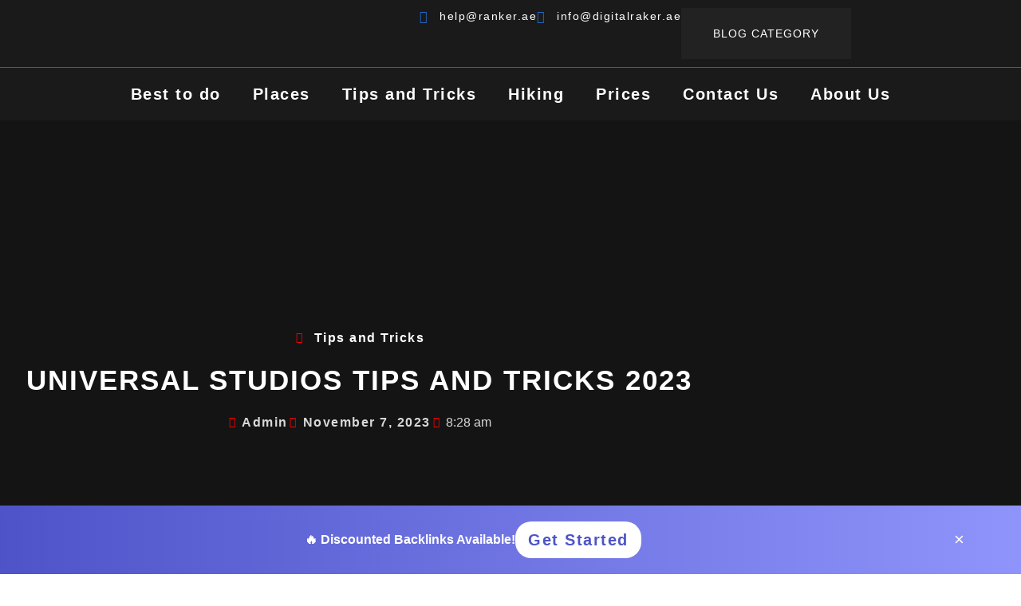

--- FILE ---
content_type: text/html; charset=UTF-8
request_url: https://tripmatchup.com/universal-studios-tips-and-tricks-2023/
body_size: 36522
content:
<!doctype html>
<html dir="ltr" lang="en-US" prefix="og: https://ogp.me/ns#">
<head>
	<meta charset="UTF-8">
	<meta name="viewport" content="width=device-width, initial-scale=1">
	<link rel="profile" href="https://gmpg.org/xfn/11">
	<title>&quot;Universal Studios Tips &amp; Tricks 2023 - Visit Visas Advice&quot;</title>

		<!-- All in One SEO 4.9.2 - aioseo.com -->
	<meta name="description" content="&quot;Maximize your Universal Studios visit in 2023 with expert tips &amp; tricks. Discover Visit Visas advice for a hassle-free experience.&quot;" />
	<meta name="robots" content="max-image-preview:large" />
	<meta name="author" content="Admin"/>
	<meta name="google-site-verification" content="mGNiH7d5EtBCh0SOxqsGlXQ1o4TaSwtpnMhwOGrP65s" />
	<link rel="canonical" href="https://tripmatchup.com/universal-studios-tips-and-tricks-2023/" />
	<meta name="generator" content="All in One SEO (AIOSEO) 4.9.2" />
		<meta property="og:locale" content="en_US" />
		<meta property="og:site_name" content="Trip Matchup - Featuring travel-related unique Guides" />
		<meta property="og:type" content="article" />
		<meta property="og:title" content="&quot;Universal Studios Tips &amp; Tricks 2023 - Visit Visas Advice&quot;" />
		<meta property="og:description" content="&quot;Maximize your Universal Studios visit in 2023 with expert tips &amp; tricks. Discover Visit Visas advice for a hassle-free experience.&quot;" />
		<meta property="og:url" content="https://tripmatchup.com/universal-studios-tips-and-tricks-2023/" />
		<meta property="og:image" content="https://tripmatchup.com/wp-content/uploads/2023/11/cropped-tripmatchup.com_.png" />
		<meta property="og:image:secure_url" content="https://tripmatchup.com/wp-content/uploads/2023/11/cropped-tripmatchup.com_.png" />
		<meta property="og:image:width" content="625" />
		<meta property="og:image:height" content="125" />
		<meta property="article:published_time" content="2023-11-07T08:28:35+00:00" />
		<meta property="article:modified_time" content="2025-02-15T11:17:11+00:00" />
		<meta name="twitter:card" content="summary_large_image" />
		<meta name="twitter:title" content="&quot;Universal Studios Tips &amp; Tricks 2023 - Visit Visas Advice&quot;" />
		<meta name="twitter:description" content="&quot;Maximize your Universal Studios visit in 2023 with expert tips &amp; tricks. Discover Visit Visas advice for a hassle-free experience.&quot;" />
		<meta name="twitter:image" content="https://tripmatchup.com/wp-content/uploads/2023/11/cropped-tripmatchup.com_.png" />
		<script type="application/ld+json" class="aioseo-schema">
			{"@context":"https:\/\/schema.org","@graph":[{"@type":"BlogPosting","@id":"https:\/\/tripmatchup.com\/universal-studios-tips-and-tricks-2023\/#blogposting","name":"\"Universal Studios Tips & Tricks 2023 - Visit Visas Advice\"","headline":"Universal Studios Tips and Tricks 2023","author":{"@id":"https:\/\/tripmatchup.com\/author\/admin\/#author"},"publisher":{"@id":"https:\/\/tripmatchup.com\/#person"},"image":{"@type":"ImageObject","url":"https:\/\/tripmatchup.com\/wp-content\/uploads\/2023\/11\/Universal-Studios-Tips-and-Tricks-2023.webp","width":876,"height":876,"caption":"Universal Studios Tips and Tricks 2023"},"datePublished":"2023-11-07T08:28:35+00:00","dateModified":"2025-02-15T11:17:11+00:00","inLanguage":"en-US","mainEntityOfPage":{"@id":"https:\/\/tripmatchup.com\/universal-studios-tips-and-tricks-2023\/#webpage"},"isPartOf":{"@id":"https:\/\/tripmatchup.com\/universal-studios-tips-and-tricks-2023\/#webpage"},"articleSection":"Tips and Tricks"},{"@type":"BreadcrumbList","@id":"https:\/\/tripmatchup.com\/universal-studios-tips-and-tricks-2023\/#breadcrumblist","itemListElement":[{"@type":"ListItem","@id":"https:\/\/tripmatchup.com#listItem","position":1,"name":"Home","item":"https:\/\/tripmatchup.com","nextItem":{"@type":"ListItem","@id":"https:\/\/tripmatchup.com\/category\/tips-and-tricks\/#listItem","name":"Tips and Tricks"}},{"@type":"ListItem","@id":"https:\/\/tripmatchup.com\/category\/tips-and-tricks\/#listItem","position":2,"name":"Tips and Tricks","item":"https:\/\/tripmatchup.com\/category\/tips-and-tricks\/","nextItem":{"@type":"ListItem","@id":"https:\/\/tripmatchup.com\/universal-studios-tips-and-tricks-2023\/#listItem","name":"Universal Studios Tips and Tricks 2023"},"previousItem":{"@type":"ListItem","@id":"https:\/\/tripmatchup.com#listItem","name":"Home"}},{"@type":"ListItem","@id":"https:\/\/tripmatchup.com\/universal-studios-tips-and-tricks-2023\/#listItem","position":3,"name":"Universal Studios Tips and Tricks 2023","previousItem":{"@type":"ListItem","@id":"https:\/\/tripmatchup.com\/category\/tips-and-tricks\/#listItem","name":"Tips and Tricks"}}]},{"@type":"Person","@id":"https:\/\/tripmatchup.com\/#person","name":"Trip Match Up","image":"http:\/\/tripmatchup.com\/wp-content\/uploads\/2023\/11\/cropped-tripmatchup.com_.png"},{"@type":"Person","@id":"https:\/\/tripmatchup.com\/author\/admin\/#author","url":"https:\/\/tripmatchup.com\/author\/admin\/","name":"Admin","image":{"@type":"ImageObject","@id":"https:\/\/tripmatchup.com\/universal-studios-tips-and-tricks-2023\/#authorImage","url":"https:\/\/secure.gravatar.com\/avatar\/c49d7656525a3b2c6434e2002824ce460c4b942c7d98de1b20ad92e42b113ab3?s=96&d=mm&r=g","width":96,"height":96,"caption":"Admin"}},{"@type":"WebPage","@id":"https:\/\/tripmatchup.com\/universal-studios-tips-and-tricks-2023\/#webpage","url":"https:\/\/tripmatchup.com\/universal-studios-tips-and-tricks-2023\/","name":"\"Universal Studios Tips & Tricks 2023 - Visit Visas Advice\"","description":"\"Maximize your Universal Studios visit in 2023 with expert tips & tricks. Discover Visit Visas advice for a hassle-free experience.\"","inLanguage":"en-US","isPartOf":{"@id":"https:\/\/tripmatchup.com\/#website"},"breadcrumb":{"@id":"https:\/\/tripmatchup.com\/universal-studios-tips-and-tricks-2023\/#breadcrumblist"},"author":{"@id":"https:\/\/tripmatchup.com\/author\/admin\/#author"},"creator":{"@id":"https:\/\/tripmatchup.com\/author\/admin\/#author"},"image":{"@type":"ImageObject","url":"https:\/\/tripmatchup.com\/wp-content\/uploads\/2023\/11\/Universal-Studios-Tips-and-Tricks-2023.webp","@id":"https:\/\/tripmatchup.com\/universal-studios-tips-and-tricks-2023\/#mainImage","width":876,"height":876,"caption":"Universal Studios Tips and Tricks 2023"},"primaryImageOfPage":{"@id":"https:\/\/tripmatchup.com\/universal-studios-tips-and-tricks-2023\/#mainImage"},"datePublished":"2023-11-07T08:28:35+00:00","dateModified":"2025-02-15T11:17:11+00:00"},{"@type":"WebSite","@id":"https:\/\/tripmatchup.com\/#website","url":"https:\/\/tripmatchup.com\/","name":"Trip Match Up","description":"Featuring travel-related unique Guides","inLanguage":"en-US","publisher":{"@id":"https:\/\/tripmatchup.com\/#person"}}]}
		</script>
		<!-- All in One SEO -->

<link rel='dns-prefetch' href='//www.googletagmanager.com' />
<link rel="alternate" type="application/rss+xml" title="Trip Matchup &raquo; Feed" href="https://tripmatchup.com/feed/" />
<link rel="alternate" type="application/rss+xml" title="Trip Matchup &raquo; Comments Feed" href="https://tripmatchup.com/comments/feed/" />
<link rel="alternate" type="application/rss+xml" title="Trip Matchup &raquo; Universal Studios Tips and Tricks 2023 Comments Feed" href="https://tripmatchup.com/universal-studios-tips-and-tricks-2023/feed/" />
<link rel="alternate" title="oEmbed (JSON)" type="application/json+oembed" href="https://tripmatchup.com/wp-json/oembed/1.0/embed?url=https%3A%2F%2Ftripmatchup.com%2Funiversal-studios-tips-and-tricks-2023%2F" />
<link rel="alternate" title="oEmbed (XML)" type="text/xml+oembed" href="https://tripmatchup.com/wp-json/oembed/1.0/embed?url=https%3A%2F%2Ftripmatchup.com%2Funiversal-studios-tips-and-tricks-2023%2F&#038;format=xml" />
<style id='wp-img-auto-sizes-contain-inline-css'>
img:is([sizes=auto i],[sizes^="auto," i]){contain-intrinsic-size:3000px 1500px}
/*# sourceURL=wp-img-auto-sizes-contain-inline-css */
</style>

<link rel='stylesheet' id='hfe-widgets-style-css' href='https://tripmatchup.com/wp-content/plugins/header-footer-elementor/inc/widgets-css/frontend.css?ver=2.7.1' media='all' />
<link rel='stylesheet' id='jkit-elements-main-css' href='https://tripmatchup.com/wp-content/plugins/jeg-elementor-kit/assets/css/elements/main.css?ver=3.0.1' media='all' />
<style id='wp-emoji-styles-inline-css'>

	img.wp-smiley, img.emoji {
		display: inline !important;
		border: none !important;
		box-shadow: none !important;
		height: 1em !important;
		width: 1em !important;
		margin: 0 0.07em !important;
		vertical-align: -0.1em !important;
		background: none !important;
		padding: 0 !important;
	}
/*# sourceURL=wp-emoji-styles-inline-css */
</style>
<link rel='stylesheet' id='wp-block-library-css' href='https://tripmatchup.com/wp-includes/css/dist/block-library/style.min.css?ver=6.9' media='all' />
<link rel='stylesheet' id='aioseo/css/src/vue/standalone/blocks/table-of-contents/global.scss-css' href='https://tripmatchup.com/wp-content/plugins/all-in-one-seo-pack/dist/Lite/assets/css/table-of-contents/global.e90f6d47.css?ver=4.9.2' media='all' />
<style id='global-styles-inline-css'>
:root{--wp--preset--aspect-ratio--square: 1;--wp--preset--aspect-ratio--4-3: 4/3;--wp--preset--aspect-ratio--3-4: 3/4;--wp--preset--aspect-ratio--3-2: 3/2;--wp--preset--aspect-ratio--2-3: 2/3;--wp--preset--aspect-ratio--16-9: 16/9;--wp--preset--aspect-ratio--9-16: 9/16;--wp--preset--color--black: #000000;--wp--preset--color--cyan-bluish-gray: #abb8c3;--wp--preset--color--white: #ffffff;--wp--preset--color--pale-pink: #f78da7;--wp--preset--color--vivid-red: #cf2e2e;--wp--preset--color--luminous-vivid-orange: #ff6900;--wp--preset--color--luminous-vivid-amber: #fcb900;--wp--preset--color--light-green-cyan: #7bdcb5;--wp--preset--color--vivid-green-cyan: #00d084;--wp--preset--color--pale-cyan-blue: #8ed1fc;--wp--preset--color--vivid-cyan-blue: #0693e3;--wp--preset--color--vivid-purple: #9b51e0;--wp--preset--gradient--vivid-cyan-blue-to-vivid-purple: linear-gradient(135deg,rgb(6,147,227) 0%,rgb(155,81,224) 100%);--wp--preset--gradient--light-green-cyan-to-vivid-green-cyan: linear-gradient(135deg,rgb(122,220,180) 0%,rgb(0,208,130) 100%);--wp--preset--gradient--luminous-vivid-amber-to-luminous-vivid-orange: linear-gradient(135deg,rgb(252,185,0) 0%,rgb(255,105,0) 100%);--wp--preset--gradient--luminous-vivid-orange-to-vivid-red: linear-gradient(135deg,rgb(255,105,0) 0%,rgb(207,46,46) 100%);--wp--preset--gradient--very-light-gray-to-cyan-bluish-gray: linear-gradient(135deg,rgb(238,238,238) 0%,rgb(169,184,195) 100%);--wp--preset--gradient--cool-to-warm-spectrum: linear-gradient(135deg,rgb(74,234,220) 0%,rgb(151,120,209) 20%,rgb(207,42,186) 40%,rgb(238,44,130) 60%,rgb(251,105,98) 80%,rgb(254,248,76) 100%);--wp--preset--gradient--blush-light-purple: linear-gradient(135deg,rgb(255,206,236) 0%,rgb(152,150,240) 100%);--wp--preset--gradient--blush-bordeaux: linear-gradient(135deg,rgb(254,205,165) 0%,rgb(254,45,45) 50%,rgb(107,0,62) 100%);--wp--preset--gradient--luminous-dusk: linear-gradient(135deg,rgb(255,203,112) 0%,rgb(199,81,192) 50%,rgb(65,88,208) 100%);--wp--preset--gradient--pale-ocean: linear-gradient(135deg,rgb(255,245,203) 0%,rgb(182,227,212) 50%,rgb(51,167,181) 100%);--wp--preset--gradient--electric-grass: linear-gradient(135deg,rgb(202,248,128) 0%,rgb(113,206,126) 100%);--wp--preset--gradient--midnight: linear-gradient(135deg,rgb(2,3,129) 0%,rgb(40,116,252) 100%);--wp--preset--font-size--small: 13px;--wp--preset--font-size--medium: 20px;--wp--preset--font-size--large: 36px;--wp--preset--font-size--x-large: 42px;--wp--preset--spacing--20: 0.44rem;--wp--preset--spacing--30: 0.67rem;--wp--preset--spacing--40: 1rem;--wp--preset--spacing--50: 1.5rem;--wp--preset--spacing--60: 2.25rem;--wp--preset--spacing--70: 3.38rem;--wp--preset--spacing--80: 5.06rem;--wp--preset--shadow--natural: 6px 6px 9px rgba(0, 0, 0, 0.2);--wp--preset--shadow--deep: 12px 12px 50px rgba(0, 0, 0, 0.4);--wp--preset--shadow--sharp: 6px 6px 0px rgba(0, 0, 0, 0.2);--wp--preset--shadow--outlined: 6px 6px 0px -3px rgb(255, 255, 255), 6px 6px rgb(0, 0, 0);--wp--preset--shadow--crisp: 6px 6px 0px rgb(0, 0, 0);}:root { --wp--style--global--content-size: 800px;--wp--style--global--wide-size: 1200px; }:where(body) { margin: 0; }.wp-site-blocks > .alignleft { float: left; margin-right: 2em; }.wp-site-blocks > .alignright { float: right; margin-left: 2em; }.wp-site-blocks > .aligncenter { justify-content: center; margin-left: auto; margin-right: auto; }:where(.wp-site-blocks) > * { margin-block-start: 24px; margin-block-end: 0; }:where(.wp-site-blocks) > :first-child { margin-block-start: 0; }:where(.wp-site-blocks) > :last-child { margin-block-end: 0; }:root { --wp--style--block-gap: 24px; }:root :where(.is-layout-flow) > :first-child{margin-block-start: 0;}:root :where(.is-layout-flow) > :last-child{margin-block-end: 0;}:root :where(.is-layout-flow) > *{margin-block-start: 24px;margin-block-end: 0;}:root :where(.is-layout-constrained) > :first-child{margin-block-start: 0;}:root :where(.is-layout-constrained) > :last-child{margin-block-end: 0;}:root :where(.is-layout-constrained) > *{margin-block-start: 24px;margin-block-end: 0;}:root :where(.is-layout-flex){gap: 24px;}:root :where(.is-layout-grid){gap: 24px;}.is-layout-flow > .alignleft{float: left;margin-inline-start: 0;margin-inline-end: 2em;}.is-layout-flow > .alignright{float: right;margin-inline-start: 2em;margin-inline-end: 0;}.is-layout-flow > .aligncenter{margin-left: auto !important;margin-right: auto !important;}.is-layout-constrained > .alignleft{float: left;margin-inline-start: 0;margin-inline-end: 2em;}.is-layout-constrained > .alignright{float: right;margin-inline-start: 2em;margin-inline-end: 0;}.is-layout-constrained > .aligncenter{margin-left: auto !important;margin-right: auto !important;}.is-layout-constrained > :where(:not(.alignleft):not(.alignright):not(.alignfull)){max-width: var(--wp--style--global--content-size);margin-left: auto !important;margin-right: auto !important;}.is-layout-constrained > .alignwide{max-width: var(--wp--style--global--wide-size);}body .is-layout-flex{display: flex;}.is-layout-flex{flex-wrap: wrap;align-items: center;}.is-layout-flex > :is(*, div){margin: 0;}body .is-layout-grid{display: grid;}.is-layout-grid > :is(*, div){margin: 0;}body{padding-top: 0px;padding-right: 0px;padding-bottom: 0px;padding-left: 0px;}a:where(:not(.wp-element-button)){text-decoration: underline;}:root :where(.wp-element-button, .wp-block-button__link){background-color: #32373c;border-width: 0;color: #fff;font-family: inherit;font-size: inherit;font-style: inherit;font-weight: inherit;letter-spacing: inherit;line-height: inherit;padding-top: calc(0.667em + 2px);padding-right: calc(1.333em + 2px);padding-bottom: calc(0.667em + 2px);padding-left: calc(1.333em + 2px);text-decoration: none;text-transform: inherit;}.has-black-color{color: var(--wp--preset--color--black) !important;}.has-cyan-bluish-gray-color{color: var(--wp--preset--color--cyan-bluish-gray) !important;}.has-white-color{color: var(--wp--preset--color--white) !important;}.has-pale-pink-color{color: var(--wp--preset--color--pale-pink) !important;}.has-vivid-red-color{color: var(--wp--preset--color--vivid-red) !important;}.has-luminous-vivid-orange-color{color: var(--wp--preset--color--luminous-vivid-orange) !important;}.has-luminous-vivid-amber-color{color: var(--wp--preset--color--luminous-vivid-amber) !important;}.has-light-green-cyan-color{color: var(--wp--preset--color--light-green-cyan) !important;}.has-vivid-green-cyan-color{color: var(--wp--preset--color--vivid-green-cyan) !important;}.has-pale-cyan-blue-color{color: var(--wp--preset--color--pale-cyan-blue) !important;}.has-vivid-cyan-blue-color{color: var(--wp--preset--color--vivid-cyan-blue) !important;}.has-vivid-purple-color{color: var(--wp--preset--color--vivid-purple) !important;}.has-black-background-color{background-color: var(--wp--preset--color--black) !important;}.has-cyan-bluish-gray-background-color{background-color: var(--wp--preset--color--cyan-bluish-gray) !important;}.has-white-background-color{background-color: var(--wp--preset--color--white) !important;}.has-pale-pink-background-color{background-color: var(--wp--preset--color--pale-pink) !important;}.has-vivid-red-background-color{background-color: var(--wp--preset--color--vivid-red) !important;}.has-luminous-vivid-orange-background-color{background-color: var(--wp--preset--color--luminous-vivid-orange) !important;}.has-luminous-vivid-amber-background-color{background-color: var(--wp--preset--color--luminous-vivid-amber) !important;}.has-light-green-cyan-background-color{background-color: var(--wp--preset--color--light-green-cyan) !important;}.has-vivid-green-cyan-background-color{background-color: var(--wp--preset--color--vivid-green-cyan) !important;}.has-pale-cyan-blue-background-color{background-color: var(--wp--preset--color--pale-cyan-blue) !important;}.has-vivid-cyan-blue-background-color{background-color: var(--wp--preset--color--vivid-cyan-blue) !important;}.has-vivid-purple-background-color{background-color: var(--wp--preset--color--vivid-purple) !important;}.has-black-border-color{border-color: var(--wp--preset--color--black) !important;}.has-cyan-bluish-gray-border-color{border-color: var(--wp--preset--color--cyan-bluish-gray) !important;}.has-white-border-color{border-color: var(--wp--preset--color--white) !important;}.has-pale-pink-border-color{border-color: var(--wp--preset--color--pale-pink) !important;}.has-vivid-red-border-color{border-color: var(--wp--preset--color--vivid-red) !important;}.has-luminous-vivid-orange-border-color{border-color: var(--wp--preset--color--luminous-vivid-orange) !important;}.has-luminous-vivid-amber-border-color{border-color: var(--wp--preset--color--luminous-vivid-amber) !important;}.has-light-green-cyan-border-color{border-color: var(--wp--preset--color--light-green-cyan) !important;}.has-vivid-green-cyan-border-color{border-color: var(--wp--preset--color--vivid-green-cyan) !important;}.has-pale-cyan-blue-border-color{border-color: var(--wp--preset--color--pale-cyan-blue) !important;}.has-vivid-cyan-blue-border-color{border-color: var(--wp--preset--color--vivid-cyan-blue) !important;}.has-vivid-purple-border-color{border-color: var(--wp--preset--color--vivid-purple) !important;}.has-vivid-cyan-blue-to-vivid-purple-gradient-background{background: var(--wp--preset--gradient--vivid-cyan-blue-to-vivid-purple) !important;}.has-light-green-cyan-to-vivid-green-cyan-gradient-background{background: var(--wp--preset--gradient--light-green-cyan-to-vivid-green-cyan) !important;}.has-luminous-vivid-amber-to-luminous-vivid-orange-gradient-background{background: var(--wp--preset--gradient--luminous-vivid-amber-to-luminous-vivid-orange) !important;}.has-luminous-vivid-orange-to-vivid-red-gradient-background{background: var(--wp--preset--gradient--luminous-vivid-orange-to-vivid-red) !important;}.has-very-light-gray-to-cyan-bluish-gray-gradient-background{background: var(--wp--preset--gradient--very-light-gray-to-cyan-bluish-gray) !important;}.has-cool-to-warm-spectrum-gradient-background{background: var(--wp--preset--gradient--cool-to-warm-spectrum) !important;}.has-blush-light-purple-gradient-background{background: var(--wp--preset--gradient--blush-light-purple) !important;}.has-blush-bordeaux-gradient-background{background: var(--wp--preset--gradient--blush-bordeaux) !important;}.has-luminous-dusk-gradient-background{background: var(--wp--preset--gradient--luminous-dusk) !important;}.has-pale-ocean-gradient-background{background: var(--wp--preset--gradient--pale-ocean) !important;}.has-electric-grass-gradient-background{background: var(--wp--preset--gradient--electric-grass) !important;}.has-midnight-gradient-background{background: var(--wp--preset--gradient--midnight) !important;}.has-small-font-size{font-size: var(--wp--preset--font-size--small) !important;}.has-medium-font-size{font-size: var(--wp--preset--font-size--medium) !important;}.has-large-font-size{font-size: var(--wp--preset--font-size--large) !important;}.has-x-large-font-size{font-size: var(--wp--preset--font-size--x-large) !important;}
:root :where(.wp-block-pullquote){font-size: 1.5em;line-height: 1.6;}
/*# sourceURL=global-styles-inline-css */
</style>
<link rel='stylesheet' id='hfe-style-css' href='https://tripmatchup.com/wp-content/plugins/header-footer-elementor/assets/css/header-footer-elementor.css?ver=2.7.1' media='all' />
<link rel='stylesheet' id='elementor-icons-css' href='https://tripmatchup.com/wp-content/plugins/elementor/assets/lib/eicons/css/elementor-icons.min.css?ver=5.45.0' media='all' />
<link rel='stylesheet' id='elementor-frontend-css' href='https://tripmatchup.com/wp-content/plugins/elementor/assets/css/frontend.min.css?ver=3.34.0' media='all' />
<style id='elementor-frontend-inline-css'>
@-webkit-keyframes ha_fadeIn{0%{opacity:0}to{opacity:1}}@keyframes ha_fadeIn{0%{opacity:0}to{opacity:1}}@-webkit-keyframes ha_zoomIn{0%{opacity:0;-webkit-transform:scale3d(.3,.3,.3);transform:scale3d(.3,.3,.3)}50%{opacity:1}}@keyframes ha_zoomIn{0%{opacity:0;-webkit-transform:scale3d(.3,.3,.3);transform:scale3d(.3,.3,.3)}50%{opacity:1}}@-webkit-keyframes ha_rollIn{0%{opacity:0;-webkit-transform:translate3d(-100%,0,0) rotate3d(0,0,1,-120deg);transform:translate3d(-100%,0,0) rotate3d(0,0,1,-120deg)}to{opacity:1}}@keyframes ha_rollIn{0%{opacity:0;-webkit-transform:translate3d(-100%,0,0) rotate3d(0,0,1,-120deg);transform:translate3d(-100%,0,0) rotate3d(0,0,1,-120deg)}to{opacity:1}}@-webkit-keyframes ha_bounce{0%,20%,53%,to{-webkit-animation-timing-function:cubic-bezier(.215,.61,.355,1);animation-timing-function:cubic-bezier(.215,.61,.355,1)}40%,43%{-webkit-transform:translate3d(0,-30px,0) scaleY(1.1);transform:translate3d(0,-30px,0) scaleY(1.1);-webkit-animation-timing-function:cubic-bezier(.755,.05,.855,.06);animation-timing-function:cubic-bezier(.755,.05,.855,.06)}70%{-webkit-transform:translate3d(0,-15px,0) scaleY(1.05);transform:translate3d(0,-15px,0) scaleY(1.05);-webkit-animation-timing-function:cubic-bezier(.755,.05,.855,.06);animation-timing-function:cubic-bezier(.755,.05,.855,.06)}80%{-webkit-transition-timing-function:cubic-bezier(.215,.61,.355,1);transition-timing-function:cubic-bezier(.215,.61,.355,1);-webkit-transform:translate3d(0,0,0) scaleY(.95);transform:translate3d(0,0,0) scaleY(.95)}90%{-webkit-transform:translate3d(0,-4px,0) scaleY(1.02);transform:translate3d(0,-4px,0) scaleY(1.02)}}@keyframes ha_bounce{0%,20%,53%,to{-webkit-animation-timing-function:cubic-bezier(.215,.61,.355,1);animation-timing-function:cubic-bezier(.215,.61,.355,1)}40%,43%{-webkit-transform:translate3d(0,-30px,0) scaleY(1.1);transform:translate3d(0,-30px,0) scaleY(1.1);-webkit-animation-timing-function:cubic-bezier(.755,.05,.855,.06);animation-timing-function:cubic-bezier(.755,.05,.855,.06)}70%{-webkit-transform:translate3d(0,-15px,0) scaleY(1.05);transform:translate3d(0,-15px,0) scaleY(1.05);-webkit-animation-timing-function:cubic-bezier(.755,.05,.855,.06);animation-timing-function:cubic-bezier(.755,.05,.855,.06)}80%{-webkit-transition-timing-function:cubic-bezier(.215,.61,.355,1);transition-timing-function:cubic-bezier(.215,.61,.355,1);-webkit-transform:translate3d(0,0,0) scaleY(.95);transform:translate3d(0,0,0) scaleY(.95)}90%{-webkit-transform:translate3d(0,-4px,0) scaleY(1.02);transform:translate3d(0,-4px,0) scaleY(1.02)}}@-webkit-keyframes ha_bounceIn{0%,20%,40%,60%,80%,to{-webkit-animation-timing-function:cubic-bezier(.215,.61,.355,1);animation-timing-function:cubic-bezier(.215,.61,.355,1)}0%{opacity:0;-webkit-transform:scale3d(.3,.3,.3);transform:scale3d(.3,.3,.3)}20%{-webkit-transform:scale3d(1.1,1.1,1.1);transform:scale3d(1.1,1.1,1.1)}40%{-webkit-transform:scale3d(.9,.9,.9);transform:scale3d(.9,.9,.9)}60%{opacity:1;-webkit-transform:scale3d(1.03,1.03,1.03);transform:scale3d(1.03,1.03,1.03)}80%{-webkit-transform:scale3d(.97,.97,.97);transform:scale3d(.97,.97,.97)}to{opacity:1}}@keyframes ha_bounceIn{0%,20%,40%,60%,80%,to{-webkit-animation-timing-function:cubic-bezier(.215,.61,.355,1);animation-timing-function:cubic-bezier(.215,.61,.355,1)}0%{opacity:0;-webkit-transform:scale3d(.3,.3,.3);transform:scale3d(.3,.3,.3)}20%{-webkit-transform:scale3d(1.1,1.1,1.1);transform:scale3d(1.1,1.1,1.1)}40%{-webkit-transform:scale3d(.9,.9,.9);transform:scale3d(.9,.9,.9)}60%{opacity:1;-webkit-transform:scale3d(1.03,1.03,1.03);transform:scale3d(1.03,1.03,1.03)}80%{-webkit-transform:scale3d(.97,.97,.97);transform:scale3d(.97,.97,.97)}to{opacity:1}}@-webkit-keyframes ha_flipInX{0%{opacity:0;-webkit-transform:perspective(400px) rotate3d(1,0,0,90deg);transform:perspective(400px) rotate3d(1,0,0,90deg);-webkit-animation-timing-function:ease-in;animation-timing-function:ease-in}40%{-webkit-transform:perspective(400px) rotate3d(1,0,0,-20deg);transform:perspective(400px) rotate3d(1,0,0,-20deg);-webkit-animation-timing-function:ease-in;animation-timing-function:ease-in}60%{opacity:1;-webkit-transform:perspective(400px) rotate3d(1,0,0,10deg);transform:perspective(400px) rotate3d(1,0,0,10deg)}80%{-webkit-transform:perspective(400px) rotate3d(1,0,0,-5deg);transform:perspective(400px) rotate3d(1,0,0,-5deg)}}@keyframes ha_flipInX{0%{opacity:0;-webkit-transform:perspective(400px) rotate3d(1,0,0,90deg);transform:perspective(400px) rotate3d(1,0,0,90deg);-webkit-animation-timing-function:ease-in;animation-timing-function:ease-in}40%{-webkit-transform:perspective(400px) rotate3d(1,0,0,-20deg);transform:perspective(400px) rotate3d(1,0,0,-20deg);-webkit-animation-timing-function:ease-in;animation-timing-function:ease-in}60%{opacity:1;-webkit-transform:perspective(400px) rotate3d(1,0,0,10deg);transform:perspective(400px) rotate3d(1,0,0,10deg)}80%{-webkit-transform:perspective(400px) rotate3d(1,0,0,-5deg);transform:perspective(400px) rotate3d(1,0,0,-5deg)}}@-webkit-keyframes ha_flipInY{0%{opacity:0;-webkit-transform:perspective(400px) rotate3d(0,1,0,90deg);transform:perspective(400px) rotate3d(0,1,0,90deg);-webkit-animation-timing-function:ease-in;animation-timing-function:ease-in}40%{-webkit-transform:perspective(400px) rotate3d(0,1,0,-20deg);transform:perspective(400px) rotate3d(0,1,0,-20deg);-webkit-animation-timing-function:ease-in;animation-timing-function:ease-in}60%{opacity:1;-webkit-transform:perspective(400px) rotate3d(0,1,0,10deg);transform:perspective(400px) rotate3d(0,1,0,10deg)}80%{-webkit-transform:perspective(400px) rotate3d(0,1,0,-5deg);transform:perspective(400px) rotate3d(0,1,0,-5deg)}}@keyframes ha_flipInY{0%{opacity:0;-webkit-transform:perspective(400px) rotate3d(0,1,0,90deg);transform:perspective(400px) rotate3d(0,1,0,90deg);-webkit-animation-timing-function:ease-in;animation-timing-function:ease-in}40%{-webkit-transform:perspective(400px) rotate3d(0,1,0,-20deg);transform:perspective(400px) rotate3d(0,1,0,-20deg);-webkit-animation-timing-function:ease-in;animation-timing-function:ease-in}60%{opacity:1;-webkit-transform:perspective(400px) rotate3d(0,1,0,10deg);transform:perspective(400px) rotate3d(0,1,0,10deg)}80%{-webkit-transform:perspective(400px) rotate3d(0,1,0,-5deg);transform:perspective(400px) rotate3d(0,1,0,-5deg)}}@-webkit-keyframes ha_swing{20%{-webkit-transform:rotate3d(0,0,1,15deg);transform:rotate3d(0,0,1,15deg)}40%{-webkit-transform:rotate3d(0,0,1,-10deg);transform:rotate3d(0,0,1,-10deg)}60%{-webkit-transform:rotate3d(0,0,1,5deg);transform:rotate3d(0,0,1,5deg)}80%{-webkit-transform:rotate3d(0,0,1,-5deg);transform:rotate3d(0,0,1,-5deg)}}@keyframes ha_swing{20%{-webkit-transform:rotate3d(0,0,1,15deg);transform:rotate3d(0,0,1,15deg)}40%{-webkit-transform:rotate3d(0,0,1,-10deg);transform:rotate3d(0,0,1,-10deg)}60%{-webkit-transform:rotate3d(0,0,1,5deg);transform:rotate3d(0,0,1,5deg)}80%{-webkit-transform:rotate3d(0,0,1,-5deg);transform:rotate3d(0,0,1,-5deg)}}@-webkit-keyframes ha_slideInDown{0%{visibility:visible;-webkit-transform:translate3d(0,-100%,0);transform:translate3d(0,-100%,0)}}@keyframes ha_slideInDown{0%{visibility:visible;-webkit-transform:translate3d(0,-100%,0);transform:translate3d(0,-100%,0)}}@-webkit-keyframes ha_slideInUp{0%{visibility:visible;-webkit-transform:translate3d(0,100%,0);transform:translate3d(0,100%,0)}}@keyframes ha_slideInUp{0%{visibility:visible;-webkit-transform:translate3d(0,100%,0);transform:translate3d(0,100%,0)}}@-webkit-keyframes ha_slideInLeft{0%{visibility:visible;-webkit-transform:translate3d(-100%,0,0);transform:translate3d(-100%,0,0)}}@keyframes ha_slideInLeft{0%{visibility:visible;-webkit-transform:translate3d(-100%,0,0);transform:translate3d(-100%,0,0)}}@-webkit-keyframes ha_slideInRight{0%{visibility:visible;-webkit-transform:translate3d(100%,0,0);transform:translate3d(100%,0,0)}}@keyframes ha_slideInRight{0%{visibility:visible;-webkit-transform:translate3d(100%,0,0);transform:translate3d(100%,0,0)}}.ha_fadeIn{-webkit-animation-name:ha_fadeIn;animation-name:ha_fadeIn}.ha_zoomIn{-webkit-animation-name:ha_zoomIn;animation-name:ha_zoomIn}.ha_rollIn{-webkit-animation-name:ha_rollIn;animation-name:ha_rollIn}.ha_bounce{-webkit-transform-origin:center bottom;-ms-transform-origin:center bottom;transform-origin:center bottom;-webkit-animation-name:ha_bounce;animation-name:ha_bounce}.ha_bounceIn{-webkit-animation-name:ha_bounceIn;animation-name:ha_bounceIn;-webkit-animation-duration:.75s;-webkit-animation-duration:calc(var(--animate-duration)*.75);animation-duration:.75s;animation-duration:calc(var(--animate-duration)*.75)}.ha_flipInX,.ha_flipInY{-webkit-animation-name:ha_flipInX;animation-name:ha_flipInX;-webkit-backface-visibility:visible!important;backface-visibility:visible!important}.ha_flipInY{-webkit-animation-name:ha_flipInY;animation-name:ha_flipInY}.ha_swing{-webkit-transform-origin:top center;-ms-transform-origin:top center;transform-origin:top center;-webkit-animation-name:ha_swing;animation-name:ha_swing}.ha_slideInDown{-webkit-animation-name:ha_slideInDown;animation-name:ha_slideInDown}.ha_slideInUp{-webkit-animation-name:ha_slideInUp;animation-name:ha_slideInUp}.ha_slideInLeft{-webkit-animation-name:ha_slideInLeft;animation-name:ha_slideInLeft}.ha_slideInRight{-webkit-animation-name:ha_slideInRight;animation-name:ha_slideInRight}.ha-css-transform-yes{-webkit-transition-duration:var(--ha-tfx-transition-duration, .2s);transition-duration:var(--ha-tfx-transition-duration, .2s);-webkit-transition-property:-webkit-transform;transition-property:transform;transition-property:transform,-webkit-transform;-webkit-transform:translate(var(--ha-tfx-translate-x, 0),var(--ha-tfx-translate-y, 0)) scale(var(--ha-tfx-scale-x, 1),var(--ha-tfx-scale-y, 1)) skew(var(--ha-tfx-skew-x, 0),var(--ha-tfx-skew-y, 0)) rotateX(var(--ha-tfx-rotate-x, 0)) rotateY(var(--ha-tfx-rotate-y, 0)) rotateZ(var(--ha-tfx-rotate-z, 0));transform:translate(var(--ha-tfx-translate-x, 0),var(--ha-tfx-translate-y, 0)) scale(var(--ha-tfx-scale-x, 1),var(--ha-tfx-scale-y, 1)) skew(var(--ha-tfx-skew-x, 0),var(--ha-tfx-skew-y, 0)) rotateX(var(--ha-tfx-rotate-x, 0)) rotateY(var(--ha-tfx-rotate-y, 0)) rotateZ(var(--ha-tfx-rotate-z, 0))}.ha-css-transform-yes:hover{-webkit-transform:translate(var(--ha-tfx-translate-x-hover, var(--ha-tfx-translate-x, 0)),var(--ha-tfx-translate-y-hover, var(--ha-tfx-translate-y, 0))) scale(var(--ha-tfx-scale-x-hover, var(--ha-tfx-scale-x, 1)),var(--ha-tfx-scale-y-hover, var(--ha-tfx-scale-y, 1))) skew(var(--ha-tfx-skew-x-hover, var(--ha-tfx-skew-x, 0)),var(--ha-tfx-skew-y-hover, var(--ha-tfx-skew-y, 0))) rotateX(var(--ha-tfx-rotate-x-hover, var(--ha-tfx-rotate-x, 0))) rotateY(var(--ha-tfx-rotate-y-hover, var(--ha-tfx-rotate-y, 0))) rotateZ(var(--ha-tfx-rotate-z-hover, var(--ha-tfx-rotate-z, 0)));transform:translate(var(--ha-tfx-translate-x-hover, var(--ha-tfx-translate-x, 0)),var(--ha-tfx-translate-y-hover, var(--ha-tfx-translate-y, 0))) scale(var(--ha-tfx-scale-x-hover, var(--ha-tfx-scale-x, 1)),var(--ha-tfx-scale-y-hover, var(--ha-tfx-scale-y, 1))) skew(var(--ha-tfx-skew-x-hover, var(--ha-tfx-skew-x, 0)),var(--ha-tfx-skew-y-hover, var(--ha-tfx-skew-y, 0))) rotateX(var(--ha-tfx-rotate-x-hover, var(--ha-tfx-rotate-x, 0))) rotateY(var(--ha-tfx-rotate-y-hover, var(--ha-tfx-rotate-y, 0))) rotateZ(var(--ha-tfx-rotate-z-hover, var(--ha-tfx-rotate-z, 0)))}.happy-addon>.elementor-widget-container{word-wrap:break-word;overflow-wrap:break-word}.happy-addon>.elementor-widget-container,.happy-addon>.elementor-widget-container *{-webkit-box-sizing:border-box;box-sizing:border-box}.happy-addon:not(:has(.elementor-widget-container)),.happy-addon:not(:has(.elementor-widget-container)) *{-webkit-box-sizing:border-box;box-sizing:border-box;word-wrap:break-word;overflow-wrap:break-word}.happy-addon p:empty{display:none}.happy-addon .elementor-inline-editing{min-height:auto!important}.happy-addon-pro img{max-width:100%;height:auto;-o-object-fit:cover;object-fit:cover}.ha-screen-reader-text{position:absolute;overflow:hidden;clip:rect(1px,1px,1px,1px);margin:-1px;padding:0;width:1px;height:1px;border:0;word-wrap:normal!important;-webkit-clip-path:inset(50%);clip-path:inset(50%)}.ha-has-bg-overlay>.elementor-widget-container{position:relative;z-index:1}.ha-has-bg-overlay>.elementor-widget-container:before{position:absolute;top:0;left:0;z-index:-1;width:100%;height:100%;content:""}.ha-has-bg-overlay:not(:has(.elementor-widget-container)){position:relative;z-index:1}.ha-has-bg-overlay:not(:has(.elementor-widget-container)):before{position:absolute;top:0;left:0;z-index:-1;width:100%;height:100%;content:""}.ha-popup--is-enabled .ha-js-popup,.ha-popup--is-enabled .ha-js-popup img{cursor:-webkit-zoom-in!important;cursor:zoom-in!important}.mfp-wrap .mfp-arrow,.mfp-wrap .mfp-close{background-color:transparent}.mfp-wrap .mfp-arrow:focus,.mfp-wrap .mfp-close:focus{outline-width:thin}.ha-advanced-tooltip-enable{position:relative;cursor:pointer;--ha-tooltip-arrow-color:black;--ha-tooltip-arrow-distance:0}.ha-advanced-tooltip-enable .ha-advanced-tooltip-content{position:absolute;z-index:999;display:none;padding:5px 0;width:120px;height:auto;border-radius:6px;background-color:#000;color:#fff;text-align:center;opacity:0}.ha-advanced-tooltip-enable .ha-advanced-tooltip-content::after{position:absolute;border-width:5px;border-style:solid;content:""}.ha-advanced-tooltip-enable .ha-advanced-tooltip-content.no-arrow::after{visibility:hidden}.ha-advanced-tooltip-enable .ha-advanced-tooltip-content.show{display:inline-block;opacity:1}.ha-advanced-tooltip-enable.ha-advanced-tooltip-top .ha-advanced-tooltip-content,body[data-elementor-device-mode=tablet] .ha-advanced-tooltip-enable.ha-advanced-tooltip-tablet-top .ha-advanced-tooltip-content{top:unset;right:0;bottom:calc(101% + var(--ha-tooltip-arrow-distance));left:0;margin:0 auto}.ha-advanced-tooltip-enable.ha-advanced-tooltip-top .ha-advanced-tooltip-content::after,body[data-elementor-device-mode=tablet] .ha-advanced-tooltip-enable.ha-advanced-tooltip-tablet-top .ha-advanced-tooltip-content::after{top:100%;right:unset;bottom:unset;left:50%;border-color:var(--ha-tooltip-arrow-color) transparent transparent transparent;-webkit-transform:translateX(-50%);-ms-transform:translateX(-50%);transform:translateX(-50%)}.ha-advanced-tooltip-enable.ha-advanced-tooltip-bottom .ha-advanced-tooltip-content,body[data-elementor-device-mode=tablet] .ha-advanced-tooltip-enable.ha-advanced-tooltip-tablet-bottom .ha-advanced-tooltip-content{top:calc(101% + var(--ha-tooltip-arrow-distance));right:0;bottom:unset;left:0;margin:0 auto}.ha-advanced-tooltip-enable.ha-advanced-tooltip-bottom .ha-advanced-tooltip-content::after,body[data-elementor-device-mode=tablet] .ha-advanced-tooltip-enable.ha-advanced-tooltip-tablet-bottom .ha-advanced-tooltip-content::after{top:unset;right:unset;bottom:100%;left:50%;border-color:transparent transparent var(--ha-tooltip-arrow-color) transparent;-webkit-transform:translateX(-50%);-ms-transform:translateX(-50%);transform:translateX(-50%)}.ha-advanced-tooltip-enable.ha-advanced-tooltip-left .ha-advanced-tooltip-content,body[data-elementor-device-mode=tablet] .ha-advanced-tooltip-enable.ha-advanced-tooltip-tablet-left .ha-advanced-tooltip-content{top:50%;right:calc(101% + var(--ha-tooltip-arrow-distance));bottom:unset;left:unset;-webkit-transform:translateY(-50%);-ms-transform:translateY(-50%);transform:translateY(-50%)}.ha-advanced-tooltip-enable.ha-advanced-tooltip-left .ha-advanced-tooltip-content::after,body[data-elementor-device-mode=tablet] .ha-advanced-tooltip-enable.ha-advanced-tooltip-tablet-left .ha-advanced-tooltip-content::after{top:50%;right:unset;bottom:unset;left:100%;border-color:transparent transparent transparent var(--ha-tooltip-arrow-color);-webkit-transform:translateY(-50%);-ms-transform:translateY(-50%);transform:translateY(-50%)}.ha-advanced-tooltip-enable.ha-advanced-tooltip-right .ha-advanced-tooltip-content,body[data-elementor-device-mode=tablet] .ha-advanced-tooltip-enable.ha-advanced-tooltip-tablet-right .ha-advanced-tooltip-content{top:50%;right:unset;bottom:unset;left:calc(101% + var(--ha-tooltip-arrow-distance));-webkit-transform:translateY(-50%);-ms-transform:translateY(-50%);transform:translateY(-50%)}.ha-advanced-tooltip-enable.ha-advanced-tooltip-right .ha-advanced-tooltip-content::after,body[data-elementor-device-mode=tablet] .ha-advanced-tooltip-enable.ha-advanced-tooltip-tablet-right .ha-advanced-tooltip-content::after{top:50%;right:100%;bottom:unset;left:unset;border-color:transparent var(--ha-tooltip-arrow-color) transparent transparent;-webkit-transform:translateY(-50%);-ms-transform:translateY(-50%);transform:translateY(-50%)}body[data-elementor-device-mode=mobile] .ha-advanced-tooltip-enable.ha-advanced-tooltip-mobile-top .ha-advanced-tooltip-content{top:unset;right:0;bottom:calc(101% + var(--ha-tooltip-arrow-distance));left:0;margin:0 auto}body[data-elementor-device-mode=mobile] .ha-advanced-tooltip-enable.ha-advanced-tooltip-mobile-top .ha-advanced-tooltip-content::after{top:100%;right:unset;bottom:unset;left:50%;border-color:var(--ha-tooltip-arrow-color) transparent transparent transparent;-webkit-transform:translateX(-50%);-ms-transform:translateX(-50%);transform:translateX(-50%)}body[data-elementor-device-mode=mobile] .ha-advanced-tooltip-enable.ha-advanced-tooltip-mobile-bottom .ha-advanced-tooltip-content{top:calc(101% + var(--ha-tooltip-arrow-distance));right:0;bottom:unset;left:0;margin:0 auto}body[data-elementor-device-mode=mobile] .ha-advanced-tooltip-enable.ha-advanced-tooltip-mobile-bottom .ha-advanced-tooltip-content::after{top:unset;right:unset;bottom:100%;left:50%;border-color:transparent transparent var(--ha-tooltip-arrow-color) transparent;-webkit-transform:translateX(-50%);-ms-transform:translateX(-50%);transform:translateX(-50%)}body[data-elementor-device-mode=mobile] .ha-advanced-tooltip-enable.ha-advanced-tooltip-mobile-left .ha-advanced-tooltip-content{top:50%;right:calc(101% + var(--ha-tooltip-arrow-distance));bottom:unset;left:unset;-webkit-transform:translateY(-50%);-ms-transform:translateY(-50%);transform:translateY(-50%)}body[data-elementor-device-mode=mobile] .ha-advanced-tooltip-enable.ha-advanced-tooltip-mobile-left .ha-advanced-tooltip-content::after{top:50%;right:unset;bottom:unset;left:100%;border-color:transparent transparent transparent var(--ha-tooltip-arrow-color);-webkit-transform:translateY(-50%);-ms-transform:translateY(-50%);transform:translateY(-50%)}body[data-elementor-device-mode=mobile] .ha-advanced-tooltip-enable.ha-advanced-tooltip-mobile-right .ha-advanced-tooltip-content{top:50%;right:unset;bottom:unset;left:calc(101% + var(--ha-tooltip-arrow-distance));-webkit-transform:translateY(-50%);-ms-transform:translateY(-50%);transform:translateY(-50%)}body[data-elementor-device-mode=mobile] .ha-advanced-tooltip-enable.ha-advanced-tooltip-mobile-right .ha-advanced-tooltip-content::after{top:50%;right:100%;bottom:unset;left:unset;border-color:transparent var(--ha-tooltip-arrow-color) transparent transparent;-webkit-transform:translateY(-50%);-ms-transform:translateY(-50%);transform:translateY(-50%)}body.elementor-editor-active .happy-addon.ha-gravityforms .gform_wrapper{display:block!important}.ha-scroll-to-top-wrap.ha-scroll-to-top-hide{display:none}.ha-scroll-to-top-wrap.edit-mode,.ha-scroll-to-top-wrap.single-page-off{display:none!important}.ha-scroll-to-top-button{position:fixed;right:15px;bottom:15px;z-index:9999;display:-webkit-box;display:-webkit-flex;display:-ms-flexbox;display:flex;-webkit-box-align:center;-webkit-align-items:center;align-items:center;-ms-flex-align:center;-webkit-box-pack:center;-ms-flex-pack:center;-webkit-justify-content:center;justify-content:center;width:50px;height:50px;border-radius:50px;background-color:#5636d1;color:#fff;text-align:center;opacity:1;cursor:pointer;-webkit-transition:all .3s;transition:all .3s}.ha-scroll-to-top-button i{color:#fff;font-size:16px}.ha-scroll-to-top-button:hover{background-color:#e2498a}
.elementor-102 .elementor-element.elementor-element-d0796ed:not(.elementor-motion-effects-element-type-background), .elementor-102 .elementor-element.elementor-element-d0796ed > .elementor-motion-effects-container > .elementor-motion-effects-layer{background-image:url("https://tripmatchup.com/wp-content/uploads/2023/11/Universal-Studios-Tips-and-Tricks-2023.webp");}
/*# sourceURL=elementor-frontend-inline-css */
</style>
<link rel='stylesheet' id='elementor-post-644-css' href='https://tripmatchup.com/wp-content/uploads/elementor/css/post-644.css?ver=1767438327' media='all' />
<link rel='stylesheet' id='font-awesome-5-all-css' href='https://tripmatchup.com/wp-content/plugins/elementor/assets/lib/font-awesome/css/all.min.css?ver=3.34.0' media='all' />
<link rel='stylesheet' id='font-awesome-4-shim-css' href='https://tripmatchup.com/wp-content/plugins/elementor/assets/lib/font-awesome/css/v4-shims.min.css?ver=3.34.0' media='all' />
<link rel='stylesheet' id='hello-elementor-css' href='https://tripmatchup.com/wp-content/themes/hello-elementor/assets/css/reset.css?ver=3.4.5' media='all' />
<link rel='stylesheet' id='hello-elementor-theme-style-css' href='https://tripmatchup.com/wp-content/themes/hello-elementor/assets/css/theme.css?ver=3.4.5' media='all' />
<link rel='stylesheet' id='hello-elementor-header-footer-css' href='https://tripmatchup.com/wp-content/themes/hello-elementor/assets/css/header-footer.css?ver=3.4.5' media='all' />
<link rel='stylesheet' id='widget-image-css' href='https://tripmatchup.com/wp-content/plugins/elementor/assets/css/widget-image.min.css?ver=3.34.0' media='all' />
<link rel='stylesheet' id='widget-icon-list-css' href='https://tripmatchup.com/wp-content/plugins/elementor/assets/css/widget-icon-list.min.css?ver=3.34.0' media='all' />
<link rel='stylesheet' id='widget-nav-menu-css' href='https://tripmatchup.com/wp-content/plugins/elementor-pro/assets/css/widget-nav-menu.min.css?ver=3.34.0' media='all' />
<link rel='stylesheet' id='e-animation-grow-css' href='https://tripmatchup.com/wp-content/plugins/elementor/assets/lib/animations/styles/e-animation-grow.min.css?ver=3.34.0' media='all' />
<link rel='stylesheet' id='widget-social-icons-css' href='https://tripmatchup.com/wp-content/plugins/elementor/assets/css/widget-social-icons.min.css?ver=3.34.0' media='all' />
<link rel='stylesheet' id='e-apple-webkit-css' href='https://tripmatchup.com/wp-content/plugins/elementor/assets/css/conditionals/apple-webkit.min.css?ver=3.34.0' media='all' />
<link rel='stylesheet' id='widget-heading-css' href='https://tripmatchup.com/wp-content/plugins/elementor/assets/css/widget-heading.min.css?ver=3.34.0' media='all' />
<link rel='stylesheet' id='widget-form-css' href='https://tripmatchup.com/wp-content/plugins/elementor-pro/assets/css/widget-form.min.css?ver=3.34.0' media='all' />
<link rel='stylesheet' id='widget-post-info-css' href='https://tripmatchup.com/wp-content/plugins/elementor-pro/assets/css/widget-post-info.min.css?ver=3.34.0' media='all' />
<link rel='stylesheet' id='elementor-icons-shared-0-css' href='https://tripmatchup.com/wp-content/plugins/elementor/assets/lib/font-awesome/css/fontawesome.min.css?ver=5.15.3' media='all' />
<link rel='stylesheet' id='elementor-icons-fa-regular-css' href='https://tripmatchup.com/wp-content/plugins/elementor/assets/lib/font-awesome/css/regular.min.css?ver=5.15.3' media='all' />
<link rel='stylesheet' id='elementor-icons-fa-solid-css' href='https://tripmatchup.com/wp-content/plugins/elementor/assets/lib/font-awesome/css/solid.min.css?ver=5.15.3' media='all' />
<link rel='stylesheet' id='widget-share-buttons-css' href='https://tripmatchup.com/wp-content/plugins/elementor-pro/assets/css/widget-share-buttons.min.css?ver=3.34.0' media='all' />
<link rel='stylesheet' id='elementor-icons-fa-brands-css' href='https://tripmatchup.com/wp-content/plugins/elementor/assets/lib/font-awesome/css/brands.min.css?ver=5.15.3' media='all' />
<link rel='stylesheet' id='widget-author-box-css' href='https://tripmatchup.com/wp-content/plugins/elementor-pro/assets/css/widget-author-box.min.css?ver=3.34.0' media='all' />
<link rel='stylesheet' id='widget-post-navigation-css' href='https://tripmatchup.com/wp-content/plugins/elementor-pro/assets/css/widget-post-navigation.min.css?ver=3.34.0' media='all' />
<link rel='stylesheet' id='e-animation-fadeIn-css' href='https://tripmatchup.com/wp-content/plugins/elementor/assets/lib/animations/styles/fadeIn.min.css?ver=3.34.0' media='all' />
<link rel='stylesheet' id='widget-image-gallery-css' href='https://tripmatchup.com/wp-content/plugins/elementor/assets/css/widget-image-gallery.min.css?ver=3.34.0' media='all' />
<link rel='stylesheet' id='widget-posts-css' href='https://tripmatchup.com/wp-content/plugins/elementor-pro/assets/css/widget-posts.min.css?ver=3.34.0' media='all' />
<link rel='stylesheet' id='elementor-post-46-css' href='https://tripmatchup.com/wp-content/uploads/elementor/css/post-46.css?ver=1767438327' media='all' />
<link rel='stylesheet' id='happy-icons-css' href='https://tripmatchup.com/wp-content/plugins/happy-elementor-addons/assets/fonts/style.min.css?ver=3.20.4' media='all' />
<link rel='stylesheet' id='font-awesome-css' href='https://tripmatchup.com/wp-content/plugins/elementor/assets/lib/font-awesome/css/font-awesome.min.css?ver=4.7.0' media='all' />
<link rel='stylesheet' id='elementor-post-115-css' href='https://tripmatchup.com/wp-content/uploads/elementor/css/post-115.css?ver=1767861564' media='all' />
<link rel='stylesheet' id='elementor-post-102-css' href='https://tripmatchup.com/wp-content/uploads/elementor/css/post-102.css?ver=1767439093' media='all' />
<link rel='stylesheet' id='hfe-elementor-icons-css' href='https://tripmatchup.com/wp-content/plugins/elementor/assets/lib/eicons/css/elementor-icons.min.css?ver=5.34.0' media='all' />
<link rel='stylesheet' id='hfe-icons-list-css' href='https://tripmatchup.com/wp-content/plugins/elementor/assets/css/widget-icon-list.min.css?ver=3.24.3' media='all' />
<link rel='stylesheet' id='hfe-social-icons-css' href='https://tripmatchup.com/wp-content/plugins/elementor/assets/css/widget-social-icons.min.css?ver=3.24.0' media='all' />
<link rel='stylesheet' id='hfe-social-share-icons-brands-css' href='https://tripmatchup.com/wp-content/plugins/elementor/assets/lib/font-awesome/css/brands.css?ver=5.15.3' media='all' />
<link rel='stylesheet' id='hfe-social-share-icons-fontawesome-css' href='https://tripmatchup.com/wp-content/plugins/elementor/assets/lib/font-awesome/css/fontawesome.css?ver=5.15.3' media='all' />
<link rel='stylesheet' id='hfe-nav-menu-icons-css' href='https://tripmatchup.com/wp-content/plugins/elementor/assets/lib/font-awesome/css/solid.css?ver=5.15.3' media='all' />
<link rel='stylesheet' id='hfe-widget-blockquote-css' href='https://tripmatchup.com/wp-content/plugins/elementor-pro/assets/css/widget-blockquote.min.css?ver=3.25.0' media='all' />
<link rel='stylesheet' id='hfe-mega-menu-css' href='https://tripmatchup.com/wp-content/plugins/elementor-pro/assets/css/widget-mega-menu.min.css?ver=3.26.2' media='all' />
<link rel='stylesheet' id='hfe-nav-menu-widget-css' href='https://tripmatchup.com/wp-content/plugins/elementor-pro/assets/css/widget-nav-menu.min.css?ver=3.26.0' media='all' />
<link rel='stylesheet' id='ekit-widget-styles-css' href='https://tripmatchup.com/wp-content/plugins/elementskit-lite/widgets/init/assets/css/widget-styles.css?ver=3.7.8' media='all' />
<link rel='stylesheet' id='ekit-responsive-css' href='https://tripmatchup.com/wp-content/plugins/elementskit-lite/widgets/init/assets/css/responsive.css?ver=3.7.8' media='all' />
<link rel='stylesheet' id='eael-general-css' href='https://tripmatchup.com/wp-content/plugins/essential-addons-for-elementor-lite/assets/front-end/css/view/general.min.css?ver=6.5.5' media='all' />
<link rel='stylesheet' id='elementor-gf-local-reemkufi-css' href='https://tripmatchup.com/wp-content/uploads/elementor/google-fonts/css/reemkufi.css?ver=1743236213' media='all' />
<link rel='stylesheet' id='elementor-gf-local-opensans-css' href='https://tripmatchup.com/wp-content/uploads/elementor/google-fonts/css/opensans.css?ver=1743236223' media='all' />
<link rel='stylesheet' id='elementor-gf-local-prozalibre-css' href='https://tripmatchup.com/wp-content/uploads/elementor/google-fonts/css/prozalibre.css?ver=1743236225' media='all' />
<script src="https://tripmatchup.com/wp-content/plugins/elementor/assets/lib/font-awesome/js/v4-shims.min.js?ver=3.34.0" id="font-awesome-4-shim-js"></script>
<script src="https://tripmatchup.com/wp-includes/js/jquery/jquery.min.js?ver=3.7.1" id="jquery-core-js"></script>
<script src="https://tripmatchup.com/wp-includes/js/jquery/jquery-migrate.min.js?ver=3.4.1" id="jquery-migrate-js"></script>
<script id="jquery-js-after">
!function($){"use strict";$(document).ready(function(){$(this).scrollTop()>100&&$(".hfe-scroll-to-top-wrap").removeClass("hfe-scroll-to-top-hide"),$(window).scroll(function(){$(this).scrollTop()<100?$(".hfe-scroll-to-top-wrap").fadeOut(300):$(".hfe-scroll-to-top-wrap").fadeIn(300)}),$(".hfe-scroll-to-top-wrap").on("click",function(){$("html, body").animate({scrollTop:0},300);return!1})})}(jQuery);
!function($){'use strict';$(document).ready(function(){var bar=$('.hfe-reading-progress-bar');if(!bar.length)return;$(window).on('scroll',function(){var s=$(window).scrollTop(),d=$(document).height()-$(window).height(),p=d? s/d*100:0;bar.css('width',p+'%')});});}(jQuery);
//# sourceURL=jquery-js-after
</script>

<!-- Google tag (gtag.js) snippet added by Site Kit -->
<!-- Google Analytics snippet added by Site Kit -->
<script src="https://www.googletagmanager.com/gtag/js?id=GT-WRHLDH68" id="google_gtagjs-js" async></script>
<script id="google_gtagjs-js-after">
window.dataLayer = window.dataLayer || [];function gtag(){dataLayer.push(arguments);}
gtag("set","linker",{"domains":["tripmatchup.com"]});
gtag("js", new Date());
gtag("set", "developer_id.dZTNiMT", true);
gtag("config", "GT-WRHLDH68");
 window._googlesitekit = window._googlesitekit || {}; window._googlesitekit.throttledEvents = []; window._googlesitekit.gtagEvent = (name, data) => { var key = JSON.stringify( { name, data } ); if ( !! window._googlesitekit.throttledEvents[ key ] ) { return; } window._googlesitekit.throttledEvents[ key ] = true; setTimeout( () => { delete window._googlesitekit.throttledEvents[ key ]; }, 5 ); gtag( "event", name, { ...data, event_source: "site-kit" } ); }; 
//# sourceURL=google_gtagjs-js-after
</script>
<script src="https://tripmatchup.com/wp-content/plugins/happy-elementor-addons/assets/vendor/dom-purify/purify.min.js?ver=3.1.6" id="dom-purify-js"></script>
<link rel="https://api.w.org/" href="https://tripmatchup.com/wp-json/" /><link rel="alternate" title="JSON" type="application/json" href="https://tripmatchup.com/wp-json/wp/v2/posts/274" /><link rel="EditURI" type="application/rsd+xml" title="RSD" href="https://tripmatchup.com/xmlrpc.php?rsd" />
<meta name="generator" content="WordPress 6.9" />
<link rel='shortlink' href='https://tripmatchup.com/?p=274' />
<meta name="generator" content="Site Kit by Google 1.168.0" /><meta name="generator" content="Elementor 3.34.0; features: additional_custom_breakpoints; settings: css_print_method-external, google_font-enabled, font_display-swap">
			<style>
				.e-con.e-parent:nth-of-type(n+4):not(.e-lazyloaded):not(.e-no-lazyload),
				.e-con.e-parent:nth-of-type(n+4):not(.e-lazyloaded):not(.e-no-lazyload) * {
					background-image: none !important;
				}
				@media screen and (max-height: 1024px) {
					.e-con.e-parent:nth-of-type(n+3):not(.e-lazyloaded):not(.e-no-lazyload),
					.e-con.e-parent:nth-of-type(n+3):not(.e-lazyloaded):not(.e-no-lazyload) * {
						background-image: none !important;
					}
				}
				@media screen and (max-height: 640px) {
					.e-con.e-parent:nth-of-type(n+2):not(.e-lazyloaded):not(.e-no-lazyload),
					.e-con.e-parent:nth-of-type(n+2):not(.e-lazyloaded):not(.e-no-lazyload) * {
						background-image: none !important;
					}
				}
			</style>
			<link rel="icon" href="https://tripmatchup.com/wp-content/uploads/2023/11/cropped-tripmatchup.com_-1-32x32.png" sizes="32x32" />
<link rel="icon" href="https://tripmatchup.com/wp-content/uploads/2023/11/cropped-tripmatchup.com_-1-192x192.png" sizes="192x192" />
<link rel="apple-touch-icon" href="https://tripmatchup.com/wp-content/uploads/2023/11/cropped-tripmatchup.com_-1-180x180.png" />
<meta name="msapplication-TileImage" content="https://tripmatchup.com/wp-content/uploads/2023/11/cropped-tripmatchup.com_-1-270x270.png" />
		<style id="wp-custom-css">
			

/** Start Block Kit CSS: 72-3-34d2cc762876498c8f6be5405a48e6e2 **/

.envato-block__preview{overflow: visible;}

/*Kit 69 Custom Styling for buttons */
.envato-kit-69-slide-btn .elementor-button,
.envato-kit-69-cta-btn .elementor-button,
.envato-kit-69-flip-btn .elementor-button{
	border-left: 0px !important;
	border-bottom: 0px !important;
	border-right: 0px !important;
	padding: 15px 0 0 !important;
}
.envato-kit-69-slide-btn .elementor-slide-button:hover,
.envato-kit-69-cta-btn .elementor-button:hover,
.envato-kit-69-flip-btn .elementor-button:hover{
	margin-bottom: 20px;
}
.envato-kit-69-menu .elementor-nav-menu--main a:hover{
	margin-top: -7px;
	padding-top: 4px;
	border-bottom: 1px solid #FFF;
}
/* Fix menu dropdown width */
.envato-kit-69-menu .elementor-nav-menu--dropdown{
	width: 100% !important;
}

/** End Block Kit CSS: 72-3-34d2cc762876498c8f6be5405a48e6e2 **/



/** Start Block Kit CSS: 69-3-4f8cfb8a1a68ec007f2be7a02bdeadd9 **/

.envato-kit-66-menu .e--pointer-framed .elementor-item:before{
	border-radius:1px;
}

.envato-kit-66-subscription-form .elementor-form-fields-wrapper{
	position:relative;
}

.envato-kit-66-subscription-form .elementor-form-fields-wrapper .elementor-field-type-submit{
	position:static;
}

.envato-kit-66-subscription-form .elementor-form-fields-wrapper .elementor-field-type-submit button{
	position: absolute;
    top: 50%;
    right: 6px;
    transform: translate(0, -50%);
		-moz-transform: translate(0, -50%);
		-webmit-transform: translate(0, -50%);
}

.envato-kit-66-testi-slider .elementor-testimonial__footer{
	margin-top: -60px !important;
	z-index: 99;
  position: relative;
}

.envato-kit-66-featured-slider .elementor-slides .slick-prev{
	width:50px;
	height:50px;
	background-color:#ffffff !important;
	transform:rotate(45deg);
	-moz-transform:rotate(45deg);
	-webkit-transform:rotate(45deg);
	left:-25px !important;
	-webkit-box-shadow: 0px 1px 2px 1px rgba(0,0,0,0.32);
	-moz-box-shadow: 0px 1px 2px 1px rgba(0,0,0,0.32);
	box-shadow: 0px 1px 2px 1px rgba(0,0,0,0.32);
}

.envato-kit-66-featured-slider .elementor-slides .slick-prev:before{
	display:block;
	margin-top:0px;
	margin-left:0px;
	transform:rotate(-45deg);
	-moz-transform:rotate(-45deg);
	-webkit-transform:rotate(-45deg);
}

.envato-kit-66-featured-slider .elementor-slides .slick-next{
	width:50px;
	height:50px;
	background-color:#ffffff !important;
	transform:rotate(45deg);
	-moz-transform:rotate(45deg);
	-webkit-transform:rotate(45deg);
	right:-25px !important;
	-webkit-box-shadow: 0px 1px 2px 1px rgba(0,0,0,0.32);
	-moz-box-shadow: 0px 1px 2px 1px rgba(0,0,0,0.32);
	box-shadow: 0px 1px 2px 1px rgba(0,0,0,0.32);
}

.envato-kit-66-featured-slider .elementor-slides .slick-next:before{
	display:block;
	margin-top:-5px;
	margin-right:-5px;
	transform:rotate(-45deg);
	-moz-transform:rotate(-45deg);
	-webkit-transform:rotate(-45deg);
}

.envato-kit-66-orangetext{
	color:#f4511e;
}

.envato-kit-66-countdown .elementor-countdown-label{
	display:inline-block !important;
	border:2px solid rgba(255,255,255,0.2);
	padding:9px 20px;
}

/** End Block Kit CSS: 69-3-4f8cfb8a1a68ec007f2be7a02bdeadd9 **/

		</style>
		</head>
<body class="wp-singular post-template-default single single-post postid-274 single-format-standard wp-custom-logo wp-embed-responsive wp-theme-hello-elementor ehf-template-hello-elementor ehf-stylesheet-hello-elementor jkit-color-scheme hello-elementor-default elementor-default elementor-kit-644 elementor-page-102">


<a class="skip-link screen-reader-text" href="#content">Skip to content</a>

		<header data-elementor-type="header" data-elementor-id="46" class="elementor elementor-46 elementor-location-header" data-elementor-settings="{&quot;ha_cmc_init_switcher&quot;:&quot;no&quot;}" data-elementor-post-type="elementor_library">
			<div class="elementor-element elementor-element-de97353 e-flex e-con-boxed e-con e-parent" data-id="de97353" data-element_type="container" data-settings="{&quot;background_background&quot;:&quot;classic&quot;,&quot;_ha_eqh_enable&quot;:false}">
					<div class="e-con-inner">
		<div class="elementor-element elementor-element-d0dfaae e-con-full e-flex e-con e-child" data-id="d0dfaae" data-element_type="container" data-settings="{&quot;_ha_eqh_enable&quot;:false}">
				<div class="elementor-element elementor-element-ad0c21b elementor-widget elementor-widget-theme-site-logo elementor-widget-image" data-id="ad0c21b" data-element_type="widget" data-widget_type="theme-site-logo.default">
				<div class="elementor-widget-container">
											<a href="https://tripmatchup.com">
			<img fetchpriority="high" width="625" height="125" src="https://tripmatchup.com/wp-content/uploads/2023/11/cropped-tripmatchup.com_.png" class="attachment-full size-full wp-image-269" alt="" decoding="async" srcset="https://tripmatchup.com/wp-content/uploads/2023/11/cropped-tripmatchup.com_.png 625w, https://tripmatchup.com/wp-content/uploads/2023/11/cropped-tripmatchup.com_-300x60.png 300w" sizes="(max-width: 625px) 100vw, 625px" />				</a>
											</div>
				</div>
				</div>
		<div class="elementor-element elementor-element-5fc526a e-con-full e-flex e-con e-child" data-id="5fc526a" data-element_type="container" data-settings="{&quot;_ha_eqh_enable&quot;:false}">
				<div class="elementor-element elementor-element-1551eaf elementor-icon-list--layout-inline elementor-list-item-link-full_width elementor-widget elementor-widget-icon-list" data-id="1551eaf" data-element_type="widget" data-widget_type="icon-list.default">
				<div class="elementor-widget-container">
							<ul class="elementor-icon-list-items elementor-inline-items">
							<li class="elementor-icon-list-item elementor-inline-item">
											<a href="mailto:help@raker.ae">

												<span class="elementor-icon-list-icon">
							<i aria-hidden="true" class="fas fa-envelope"></i>						</span>
										<span class="elementor-icon-list-text">help@ranker.ae</span>
											</a>
									</li>
								<li class="elementor-icon-list-item elementor-inline-item">
											<a href="mailto:info@digitalraker.ae">

												<span class="elementor-icon-list-icon">
							<i aria-hidden="true" class="fas fa-envelope"></i>						</span>
										<span class="elementor-icon-list-text">info@digitalraker.ae</span>
											</a>
									</li>
						</ul>
						</div>
				</div>
				<div class="elementor-element elementor-element-d2a476c elementor-widget elementor-widget-button" data-id="d2a476c" data-element_type="widget" data-widget_type="button.default">
				<div class="elementor-widget-container">
									<div class="elementor-button-wrapper">
					<a class="elementor-button elementor-button-link elementor-size-sm" href="#elementor-action%3Aaction%3Dpopup%3Aopen%26settings%3DeyJpZCI6IjMwODkiLCJ0b2dnbGUiOmZhbHNlfQ%3D%3D">
						<span class="elementor-button-content-wrapper">
									<span class="elementor-button-text">Blog category</span>
					</span>
					</a>
				</div>
								</div>
				</div>
				</div>
					</div>
				</div>
		<div class="elementor-element elementor-element-27547de e-flex e-con-boxed e-con e-parent" data-id="27547de" data-element_type="container" data-settings="{&quot;background_background&quot;:&quot;classic&quot;,&quot;_ha_eqh_enable&quot;:false}">
					<div class="e-con-inner">
				<div class="elementor-element elementor-element-4ec410b elementor-nav-menu--stretch elementor-nav-menu__align-center elementor-nav-menu--dropdown-tablet elementor-nav-menu__text-align-aside elementor-nav-menu--toggle elementor-nav-menu--burger elementor-widget elementor-widget-nav-menu" data-id="4ec410b" data-element_type="widget" data-settings="{&quot;full_width&quot;:&quot;stretch&quot;,&quot;layout&quot;:&quot;horizontal&quot;,&quot;submenu_icon&quot;:{&quot;value&quot;:&quot;&lt;i class=\&quot;fas fa-caret-down\&quot; aria-hidden=\&quot;true\&quot;&gt;&lt;\/i&gt;&quot;,&quot;library&quot;:&quot;fa-solid&quot;},&quot;toggle&quot;:&quot;burger&quot;}" data-widget_type="nav-menu.default">
				<div class="elementor-widget-container">
								<nav aria-label="Menu" class="elementor-nav-menu--main elementor-nav-menu__container elementor-nav-menu--layout-horizontal e--pointer-underline e--animation-fade">
				<ul id="menu-1-4ec410b" class="elementor-nav-menu"><li class="menu-item menu-item-type-taxonomy menu-item-object-category menu-item-153"><a href="https://tripmatchup.com/category/best-to-do/" class="elementor-item">Best to do</a></li>
<li class="menu-item menu-item-type-taxonomy menu-item-object-category menu-item-has-children menu-item-156"><a href="https://tripmatchup.com/category/places/" class="elementor-item">Places</a>
<ul class="sub-menu elementor-nav-menu--dropdown">
	<li class="menu-item menu-item-type-taxonomy menu-item-object-category menu-item-159"><a href="https://tripmatchup.com/category/places/france/" class="elementor-sub-item">France</a></li>
	<li class="menu-item menu-item-type-taxonomy menu-item-object-category menu-item-161"><a href="https://tripmatchup.com/category/places/italy/" class="elementor-sub-item">Italy</a></li>
	<li class="menu-item menu-item-type-taxonomy menu-item-object-category menu-item-165"><a href="https://tripmatchup.com/category/places/uae/" class="elementor-sub-item">UAE</a></li>
	<li class="menu-item menu-item-type-taxonomy menu-item-object-category menu-item-166"><a href="https://tripmatchup.com/category/places/uk/" class="elementor-sub-item">UK</a></li>
	<li class="menu-item menu-item-type-taxonomy menu-item-object-category menu-item-163"><a href="https://tripmatchup.com/category/places/switzerland/" class="elementor-sub-item">Switzerland</a></li>
	<li class="menu-item menu-item-type-taxonomy menu-item-object-category menu-item-167"><a href="https://tripmatchup.com/category/places/usa/" class="elementor-sub-item">USA</a></li>
	<li class="menu-item menu-item-type-taxonomy menu-item-object-category menu-item-158"><a href="https://tripmatchup.com/category/places/canada/" class="elementor-sub-item">CANADA</a></li>
	<li class="menu-item menu-item-type-taxonomy menu-item-object-category menu-item-157"><a href="https://tripmatchup.com/category/places/australia/" class="elementor-sub-item">Australia</a></li>
	<li class="menu-item menu-item-type-taxonomy menu-item-object-category menu-item-164"><a href="https://tripmatchup.com/category/places/thailand/" class="elementor-sub-item">Thailand</a></li>
	<li class="menu-item menu-item-type-taxonomy menu-item-object-category menu-item-162"><a href="https://tripmatchup.com/category/places/malaysia/" class="elementor-sub-item">Malaysia</a></li>
</ul>
</li>
<li class="menu-item menu-item-type-taxonomy menu-item-object-category current-post-ancestor current-menu-parent current-post-parent menu-item-173"><a href="https://tripmatchup.com/category/tips-and-tricks/" class="elementor-item">Tips and Tricks</a></li>
<li class="menu-item menu-item-type-taxonomy menu-item-object-category menu-item-154"><a href="https://tripmatchup.com/category/hiking/" class="elementor-item">Hiking</a></li>
<li class="menu-item menu-item-type-taxonomy menu-item-object-category menu-item-has-children menu-item-168"><a href="https://tripmatchup.com/category/prices/" class="elementor-item">Prices</a>
<ul class="sub-menu elementor-nav-menu--dropdown">
	<li class="menu-item menu-item-type-taxonomy menu-item-object-category menu-item-169"><a href="https://tripmatchup.com/category/prices/airlines-tickets/" class="elementor-sub-item">Airlines Tickets</a></li>
	<li class="menu-item menu-item-type-taxonomy menu-item-object-category menu-item-170"><a href="https://tripmatchup.com/category/prices/hotel-prices/" class="elementor-sub-item">Hotel Prices</a></li>
	<li class="menu-item menu-item-type-taxonomy menu-item-object-category menu-item-172"><a href="https://tripmatchup.com/category/prices/visa-prices/" class="elementor-sub-item">Visa Prices</a></li>
	<li class="menu-item menu-item-type-taxonomy menu-item-object-category menu-item-171"><a href="https://tripmatchup.com/category/prices/shopping/" class="elementor-sub-item">Shopping</a></li>
</ul>
</li>
<li class="menu-item menu-item-type-post_type menu-item-object-page menu-item-3082"><a href="https://tripmatchup.com/contact-us/" class="elementor-item">Contact Us</a></li>
<li class="menu-item menu-item-type-post_type menu-item-object-page menu-item-3083"><a href="https://tripmatchup.com/about-us/" class="elementor-item">About Us</a></li>
</ul>			</nav>
					<div class="elementor-menu-toggle" role="button" tabindex="0" aria-label="Menu Toggle" aria-expanded="false">
			<i aria-hidden="true" role="presentation" class="elementor-menu-toggle__icon--open eicon-menu-bar"></i><i aria-hidden="true" role="presentation" class="elementor-menu-toggle__icon--close eicon-close"></i>		</div>
					<nav class="elementor-nav-menu--dropdown elementor-nav-menu__container" aria-hidden="true">
				<ul id="menu-2-4ec410b" class="elementor-nav-menu"><li class="menu-item menu-item-type-taxonomy menu-item-object-category menu-item-153"><a href="https://tripmatchup.com/category/best-to-do/" class="elementor-item" tabindex="-1">Best to do</a></li>
<li class="menu-item menu-item-type-taxonomy menu-item-object-category menu-item-has-children menu-item-156"><a href="https://tripmatchup.com/category/places/" class="elementor-item" tabindex="-1">Places</a>
<ul class="sub-menu elementor-nav-menu--dropdown">
	<li class="menu-item menu-item-type-taxonomy menu-item-object-category menu-item-159"><a href="https://tripmatchup.com/category/places/france/" class="elementor-sub-item" tabindex="-1">France</a></li>
	<li class="menu-item menu-item-type-taxonomy menu-item-object-category menu-item-161"><a href="https://tripmatchup.com/category/places/italy/" class="elementor-sub-item" tabindex="-1">Italy</a></li>
	<li class="menu-item menu-item-type-taxonomy menu-item-object-category menu-item-165"><a href="https://tripmatchup.com/category/places/uae/" class="elementor-sub-item" tabindex="-1">UAE</a></li>
	<li class="menu-item menu-item-type-taxonomy menu-item-object-category menu-item-166"><a href="https://tripmatchup.com/category/places/uk/" class="elementor-sub-item" tabindex="-1">UK</a></li>
	<li class="menu-item menu-item-type-taxonomy menu-item-object-category menu-item-163"><a href="https://tripmatchup.com/category/places/switzerland/" class="elementor-sub-item" tabindex="-1">Switzerland</a></li>
	<li class="menu-item menu-item-type-taxonomy menu-item-object-category menu-item-167"><a href="https://tripmatchup.com/category/places/usa/" class="elementor-sub-item" tabindex="-1">USA</a></li>
	<li class="menu-item menu-item-type-taxonomy menu-item-object-category menu-item-158"><a href="https://tripmatchup.com/category/places/canada/" class="elementor-sub-item" tabindex="-1">CANADA</a></li>
	<li class="menu-item menu-item-type-taxonomy menu-item-object-category menu-item-157"><a href="https://tripmatchup.com/category/places/australia/" class="elementor-sub-item" tabindex="-1">Australia</a></li>
	<li class="menu-item menu-item-type-taxonomy menu-item-object-category menu-item-164"><a href="https://tripmatchup.com/category/places/thailand/" class="elementor-sub-item" tabindex="-1">Thailand</a></li>
	<li class="menu-item menu-item-type-taxonomy menu-item-object-category menu-item-162"><a href="https://tripmatchup.com/category/places/malaysia/" class="elementor-sub-item" tabindex="-1">Malaysia</a></li>
</ul>
</li>
<li class="menu-item menu-item-type-taxonomy menu-item-object-category current-post-ancestor current-menu-parent current-post-parent menu-item-173"><a href="https://tripmatchup.com/category/tips-and-tricks/" class="elementor-item" tabindex="-1">Tips and Tricks</a></li>
<li class="menu-item menu-item-type-taxonomy menu-item-object-category menu-item-154"><a href="https://tripmatchup.com/category/hiking/" class="elementor-item" tabindex="-1">Hiking</a></li>
<li class="menu-item menu-item-type-taxonomy menu-item-object-category menu-item-has-children menu-item-168"><a href="https://tripmatchup.com/category/prices/" class="elementor-item" tabindex="-1">Prices</a>
<ul class="sub-menu elementor-nav-menu--dropdown">
	<li class="menu-item menu-item-type-taxonomy menu-item-object-category menu-item-169"><a href="https://tripmatchup.com/category/prices/airlines-tickets/" class="elementor-sub-item" tabindex="-1">Airlines Tickets</a></li>
	<li class="menu-item menu-item-type-taxonomy menu-item-object-category menu-item-170"><a href="https://tripmatchup.com/category/prices/hotel-prices/" class="elementor-sub-item" tabindex="-1">Hotel Prices</a></li>
	<li class="menu-item menu-item-type-taxonomy menu-item-object-category menu-item-172"><a href="https://tripmatchup.com/category/prices/visa-prices/" class="elementor-sub-item" tabindex="-1">Visa Prices</a></li>
	<li class="menu-item menu-item-type-taxonomy menu-item-object-category menu-item-171"><a href="https://tripmatchup.com/category/prices/shopping/" class="elementor-sub-item" tabindex="-1">Shopping</a></li>
</ul>
</li>
<li class="menu-item menu-item-type-post_type menu-item-object-page menu-item-3082"><a href="https://tripmatchup.com/contact-us/" class="elementor-item" tabindex="-1">Contact Us</a></li>
<li class="menu-item menu-item-type-post_type menu-item-object-page menu-item-3083"><a href="https://tripmatchup.com/about-us/" class="elementor-item" tabindex="-1">About Us</a></li>
</ul>			</nav>
						</div>
				</div>
					</div>
				</div>
				</header>
				<div data-elementor-type="single-post" data-elementor-id="102" class="elementor elementor-102 elementor-location-single post-274 post type-post status-publish format-standard has-post-thumbnail hentry category-tips-and-tricks" data-elementor-settings="{&quot;ha_cmc_init_switcher&quot;:&quot;no&quot;}" data-elementor-post-type="elementor_library">
					<section class="elementor-section elementor-top-section elementor-element elementor-element-d0796ed elementor-section-height-min-height elementor-section-boxed elementor-section-height-default elementor-section-items-middle" data-id="d0796ed" data-element_type="section" data-settings="{&quot;background_background&quot;:&quot;classic&quot;,&quot;_ha_eqh_enable&quot;:false}">
							<div class="elementor-background-overlay"></div>
							<div class="elementor-container elementor-column-gap-default">
					<div class="elementor-column elementor-col-100 elementor-top-column elementor-element elementor-element-d7a835e" data-id="d7a835e" data-element_type="column">
			<div class="elementor-widget-wrap elementor-element-populated">
						<div class="elementor-element elementor-element-19291de elementor-align-center elementor-widget elementor-widget-post-info" data-id="19291de" data-element_type="widget" data-widget_type="post-info.default">
				<div class="elementor-widget-container">
							<ul class="elementor-inline-items elementor-icon-list-items elementor-post-info">
								<li class="elementor-icon-list-item elementor-repeater-item-c9e2e6a elementor-inline-item" itemprop="about">
										<span class="elementor-icon-list-icon">
								<i aria-hidden="true" class="fas fa-tags"></i>							</span>
									<span class="elementor-icon-list-text elementor-post-info__item elementor-post-info__item--type-terms">
										<span class="elementor-post-info__terms-list">
				<a href="https://tripmatchup.com/category/tips-and-tricks/" class="elementor-post-info__terms-list-item">Tips and Tricks</a>				</span>
					</span>
								</li>
				</ul>
						</div>
				</div>
				<div class="elementor-element elementor-element-ef0bf1d elementor-widget elementor-widget-theme-post-title elementor-page-title elementor-widget-heading" data-id="ef0bf1d" data-element_type="widget" data-widget_type="theme-post-title.default">
				<div class="elementor-widget-container">
					<h2 class="elementor-heading-title elementor-size-default">Universal Studios Tips and Tricks 2023</h2>				</div>
				</div>
				<div class="elementor-element elementor-element-034f687 elementor-align-center elementor-widget elementor-widget-post-info" data-id="034f687" data-element_type="widget" data-widget_type="post-info.default">
				<div class="elementor-widget-container">
							<ul class="elementor-inline-items elementor-icon-list-items elementor-post-info">
								<li class="elementor-icon-list-item elementor-repeater-item-84c733b elementor-inline-item" itemprop="author">
						<a href="https://tripmatchup.com/author/admin/">
											<span class="elementor-icon-list-icon">
								<i aria-hidden="true" class="far fa-user-circle"></i>							</span>
									<span class="elementor-icon-list-text elementor-post-info__item elementor-post-info__item--type-author">
										Admin					</span>
									</a>
				</li>
				<li class="elementor-icon-list-item elementor-repeater-item-a7d8039 elementor-inline-item" itemprop="datePublished">
						<a href="https://tripmatchup.com/2023/11/07/">
											<span class="elementor-icon-list-icon">
								<i aria-hidden="true" class="fas fa-calendar"></i>							</span>
									<span class="elementor-icon-list-text elementor-post-info__item elementor-post-info__item--type-date">
										<time>November 7, 2023</time>					</span>
									</a>
				</li>
				<li class="elementor-icon-list-item elementor-repeater-item-6410328 elementor-inline-item">
										<span class="elementor-icon-list-icon">
								<i aria-hidden="true" class="far fa-clock"></i>							</span>
									<span class="elementor-icon-list-text elementor-post-info__item elementor-post-info__item--type-time">
										<time>8:28 am</time>					</span>
								</li>
				</ul>
						</div>
				</div>
					</div>
		</div>
					</div>
		</section>
				<section class="elementor-section elementor-top-section elementor-element elementor-element-2291b1c elementor-section-boxed elementor-section-height-default elementor-section-height-default" data-id="2291b1c" data-element_type="section" data-settings="{&quot;_ha_eqh_enable&quot;:false}">
						<div class="elementor-container elementor-column-gap-default">
					<div class="elementor-column elementor-col-50 elementor-top-column elementor-element elementor-element-119b7132 elementor-invisible" data-id="119b7132" data-element_type="column" data-settings="{&quot;animation&quot;:&quot;fadeIn&quot;,&quot;animation_delay&quot;:200}">
			<div class="elementor-widget-wrap elementor-element-populated">
						<div class="elementor-element elementor-element-4cac4739 elementor-widget elementor-widget-jkit_post_featured_image" data-id="4cac4739" data-element_type="widget" data-widget_type="jkit_post_featured_image.default">
				<div class="elementor-widget-container">
					<div  class="jeg-elementor-kit jkit-post-featured-image jeg_module_274__696ad25c95d02" ><div class="post-featured-image "><img width="876" height="876" src="https://tripmatchup.com/wp-content/uploads/2023/11/Universal-Studios-Tips-and-Tricks-2023.webp" class="attachment-full size-full wp-post-image" alt="Universal Studios Tips and Tricks 2023" decoding="async" srcset="https://tripmatchup.com/wp-content/uploads/2023/11/Universal-Studios-Tips-and-Tricks-2023.webp 876w, https://tripmatchup.com/wp-content/uploads/2023/11/Universal-Studios-Tips-and-Tricks-2023-300x300.webp 300w, https://tripmatchup.com/wp-content/uploads/2023/11/Universal-Studios-Tips-and-Tricks-2023-150x150.webp 150w, https://tripmatchup.com/wp-content/uploads/2023/11/Universal-Studios-Tips-and-Tricks-2023-768x768.webp 768w" sizes="(max-width: 876px) 100vw, 876px" /></div></div>				</div>
				</div>
				<div class="elementor-element elementor-element-99c2d81 elementor-widget elementor-widget-theme-post-content" data-id="99c2d81" data-element_type="widget" data-widget_type="theme-post-content.default">
				<div class="elementor-widget-container">
					<div class="group w-full text-token-text-primary border-b border-black/10 gizmo:border-0 dark:border-gray-900/50 gizmo:dark:border-0 bg-gray-50 gizmo:bg-transparent dark:bg-[#444654] gizmo:dark:bg-transparent" data-testid="conversation-turn-3">
<div class="p-4 gizmo:py-2 justify-center text-base md:gap-6 md:py-6 m-auto">
<div class="flex flex-1 gap-4 text-base mx-auto md:gap-6 gizmo:gap-3 gizmo:md:px-5 gizmo:lg:px-1 gizmo:xl:px-5 md:max-w-2xl lg:max-w-[38rem] gizmo:md:max-w-3xl gizmo:lg:max-w-[40rem] gizmo:xl:max-w-[48rem] xl:max-w-3xl }">
<div class="relative flex w-[calc(100%-50px)] flex-col gizmo:w-full lg:w-[calc(100%-115px)] agent-turn">
<div class="flex-col gap-1 md:gap-3">
<div class="flex flex-grow flex-col max-w-full gap-3 gizmo:gap-0">
<div class="min-h-[20px] flex flex-col items-start gap-3 whitespace-pre-wrap break-words overflow-x-auto" data-message-author-role="assistant" data-message-id="ebeb1221-202b-44f4-a4fd-d7048144a33f">
<div class="markdown prose w-full break-words dark:prose-invert light">
<p>Universal Studios is a popular destination for travelers looking to experience the magic of the silver screen. With its iconic attractions, thrilling rides, and immersive entertainment, a visit to Universal Studios promises a memorable adventure. In this comprehensive guide, we&#8217;ll provide you with invaluable <a href="https://travelsflax.com/2023/11/07/splat-hair-dye-tips-and-tricks/">tips</a> and tricks to make the most of your 2023 visit. Whether you&#8217;re a seasoned theme park enthusiast or a first-time visitor, these insights will ensure your Universal Studios trip is nothing short of spectacular.</p>
<h2>Planning Your Universal Studios Adventure</h2>
<h3>Early Bird Gets the Worm</h3>
<h4>Arrive Early for Shorter Lines</h4>
<p>One of the best-kept secrets to a successful Universal Studios visit is arriving early. Be at the park gates before opening to take advantage of shorter lines and a cooler atmosphere. This strategy ensures you can hop on popular rides with minimal wait times, allowing you to maximize your time in the park.</p>
<h3>Purchase Tickets in Advance</h3>
<h4>Skip the Lines at the Ticket Booth</h4>
<p>Save valuable time by purchasing your Universal Studios tickets online in advance. This not only allows you to bypass long lines at the ticket booth but often comes with discounts and exclusive offers that can make your visit more budget-friendly.</p>
<h3>Express Passes Are Worth the Splurge</h3>
<h4>Opt for Queue-Jumping</h4>
<p>For a more exclusive experience, consider investing in Express Passes. These passes grant you access to shorter lines on many of the park&#8217;s major attractions. It&#8217;s a convenient way to enjoy more rides and experiences, especially during peak seasons.</p>
<h2>Navigating the Universal Studios Parks</h2>
<h3>Park Hopper Tickets</h3>
<h4>Explore Both Parks</h4>
<p>Universal Studios in 2023 comprises two parks: Universal Studios Hollywood and Universal&#8217;s Islands of Adventure. Opt for Park Hopper tickets to explore both parks in a single day. This will allow you to enjoy a wider range of attractions and experiences.</p>
<h3>Use the Universal Studios App</h3>
<h4>Navigate with Ease</h4>
<p>Download the Universal Studios app to your smartphone for real-time park information, ride wait times, and interactive maps. This handy tool will help you plan your day efficiently and make the most of your visit.</p>
<h2>Dining and Refreshments</h2>
<h3>Make Dining Reservations</h3>
<h4>Skip the Mealtime Rush</h4>
<p>To avoid long lines and waiting times at popular restaurants, make dining reservations in advance. This not only saves you time but also guarantees you won&#8217;t miss out on the delectable culinary experiences the park has to offer.</p>
<h3>Stay Hydrated</h3>
<h4>Florida Heat and California Sun</h4>
<p>If you&#8217;re visiting the Florida location, be prepared for the heat. Stay hydrated by carrying a refillable water bottle and taking advantage of the park&#8217;s water fountains. For the California park, don&#8217;t forget sunscreen and a hat to shield yourself from the sun.</p>
<h2>Must-See Attractions</h2>
<h3>The Wizarding World of Harry Potter</h3>
<h4>A Magical Experience</h4>
<p>No visit to Universal Studios is complete without exploring The Wizarding World of Harry Potter. Immerse yourself in the magic of Hogwarts, enjoy butterbeer, and experience the thrill of rides like Harry Potter and the Forbidden Journey.</p>
<h3> The Studio Tour</h3>
<h4>Behind the Scenes</h4>
<p>Take the world-famous Studio Tour for an insider&#8217;s view of Hollywood movie magic. You&#8217;ll see iconic film sets, props, and special effects, making it a memorable and educational experience for all ages.</p>
<h3>Jurassic Park River Adventure</h3>
<h4>A Dino Encounter</h4>
<p>Prepare to get wet on the Jurassic Park River Adventure, but it&#8217;s worth it for the up-close encounter with prehistoric creatures. This thrilling ride is a highlight for dinosaur enthusiasts and adventure seekers.</p>
<h2>Visit Visas Advice</h2>
<h3>International Travelers</h3>
<h4>Ensure Smooth Entry</h4>
<p>For international travelers, having the right visit visa is essential. Make sure to research and obtain the necessary <a href="https://sohailwaqas.com/visit-visas/">Visit Visas</a> well in advance to ensure a hassle-free entry into the United States. This will help you avoid any last-minute complications during your Universal Studios adventure.</p>
<p>In 2023, Universal Studios promises an unforgettable experience for all visitors. By following these tips and tricks, you can make the most of your trip and create lasting memories. From arriving early to purchasing Express Passes, exploring the parks to enjoying magical attractions, and ensuring smooth entry with the right Visit Visas, your Universal Studios adventure will be nothing short of spectacular. So pack your bags, prepare for a fantastic journey, and get ready to be immersed in the world of movie magic at Universal Studios.</p>
<p>Entertainment plays a vital role in enriching our lives by offering relaxation, joy, and moments of escape from daily routines. Dubai, a global hub for leisure and excitement, boasts a wide array of entertainment options that cater to diverse tastes. From world-class theme parks and stunning live performances to serene desert safaris and luxurious nightlife, Dubai ensures there’s never a dull moment. At <a href="https://idealdubai.ae/cube-entertainment-shop/">IdealDubai.ae</a>, we aim to be your ultimate guide to discovering the city’s most thrilling and unforgettable experiences.</p>
<p>Whether you&#8217;re seeking family-friendly activities, adventurous outings, or cultural showcases, our platform provides curated insights and recommendations to help you make the most of Dubai’s vibrant <a href="https://idealdubai.ae/sbs-entertainment-awards-2018/">entertainment</a> scene. Stay updated with the latest events, explore hidden gems, and indulge in the city&#8217;s extraordinary offerings through our expert advice and reviews. Let IdealDubai.ae transform your leisure time into unforgettable memories filled with excitement and inspiration.</p>
</div>
</div>
</div>
</div>
</div>
</div>
</div>
</div>
				</div>
				</div>
				<div class="elementor-element elementor-element-19a51c9 elementor-share-buttons--view-icon-text elementor-share-buttons--skin-gradient elementor-share-buttons--shape-square elementor-grid-0 elementor-share-buttons--color-official elementor-widget elementor-widget-share-buttons" data-id="19a51c9" data-element_type="widget" data-widget_type="share-buttons.default">
				<div class="elementor-widget-container">
							<div class="elementor-grid" role="list">
								<div class="elementor-grid-item" role="listitem">
						<div class="elementor-share-btn elementor-share-btn_facebook" role="button" tabindex="0" aria-label="Share on facebook">
															<span class="elementor-share-btn__icon">
								<i class="fab fa-facebook" aria-hidden="true"></i>							</span>
																						<div class="elementor-share-btn__text">
																			<span class="elementor-share-btn__title">
										Facebook									</span>
																	</div>
													</div>
					</div>
									<div class="elementor-grid-item" role="listitem">
						<div class="elementor-share-btn elementor-share-btn_twitter" role="button" tabindex="0" aria-label="Share on twitter">
															<span class="elementor-share-btn__icon">
								<i class="fab fa-twitter" aria-hidden="true"></i>							</span>
																						<div class="elementor-share-btn__text">
																			<span class="elementor-share-btn__title">
										Twitter									</span>
																	</div>
													</div>
					</div>
									<div class="elementor-grid-item" role="listitem">
						<div class="elementor-share-btn elementor-share-btn_linkedin" role="button" tabindex="0" aria-label="Share on linkedin">
															<span class="elementor-share-btn__icon">
								<i class="fab fa-linkedin" aria-hidden="true"></i>							</span>
																						<div class="elementor-share-btn__text">
																			<span class="elementor-share-btn__title">
										LinkedIn									</span>
																	</div>
													</div>
					</div>
						</div>
						</div>
				</div>
				<div class="elementor-element elementor-element-056dc3d elementor-author-box--link-yes elementor-author-box--avatar-yes elementor-author-box--name-yes elementor-author-box--biography-yes elementor-widget elementor-widget-author-box" data-id="056dc3d" data-element_type="widget" data-widget_type="author-box.default">
				<div class="elementor-widget-container">
							<div class="elementor-author-box">
							<a href="https://tripmatchup.com/author/admin/" class="elementor-author-box__avatar">
					<img src="https://secure.gravatar.com/avatar/c49d7656525a3b2c6434e2002824ce460c4b942c7d98de1b20ad92e42b113ab3?s=96&#038;d=mm&#038;r=g" alt="Picture of Admin" loading="lazy">
				</a>
			
			<div class="elementor-author-box__text">
									<a href="https://tripmatchup.com/author/admin/">
						<h4 class="elementor-author-box__name">
							Admin						</h4>
					</a>
				
									<div class="elementor-author-box__bio">
											</div>
				
									<a class="elementor-author-box__button elementor-button elementor-size-xs" href="https://tripmatchup.com/author/admin/">
						All Posts					</a>
							</div>
		</div>
						</div>
				</div>
				<div class="elementor-element elementor-element-35f6d10 elementor-post-navigation-borders-yes elementor-widget elementor-widget-post-navigation" data-id="35f6d10" data-element_type="widget" data-widget_type="post-navigation.default">
				<div class="elementor-widget-container">
							<div class="elementor-post-navigation" role="navigation" aria-label="Post Navigation">
			<div class="elementor-post-navigation__prev elementor-post-navigation__link">
				<a href="https://tripmatchup.com/best-challenges-to-do-in-madden-23/" rel="prev"><span class="post-navigation__arrow-wrapper post-navigation__arrow-prev"><i aria-hidden="true" class="fas fa-angle-left"></i><span class="elementor-screen-only">Prev</span></span><span class="elementor-post-navigation__link__prev"><span class="post-navigation__prev--label">Previous</span><span class="post-navigation__prev--title">Best Challenges To Do in Madden 23</span></span></a>			</div>
							<div class="elementor-post-navigation__separator-wrapper">
					<div class="elementor-post-navigation__separator"></div>
				</div>
						<div class="elementor-post-navigation__next elementor-post-navigation__link">
				<a href="https://tripmatchup.com/virtual-families-3-tips-and-tricks/" rel="next"><span class="elementor-post-navigation__link__next"><span class="post-navigation__next--label">Next</span><span class="post-navigation__next--title">Virtual Families 3 Tips and Tricks</span></span><span class="post-navigation__arrow-wrapper post-navigation__arrow-next"><i aria-hidden="true" class="fas fa-angle-right"></i><span class="elementor-screen-only">Next</span></span></a>			</div>
		</div>
						</div>
				</div>
				<div class="elementor-element elementor-element-4d019f6a elementor-widget elementor-widget-text-editor" data-id="4d019f6a" data-element_type="widget" data-widget_type="text-editor.default">
				<div class="elementor-widget-container">
									<p>&#8220;If you look at what you have in life, you&#8217;ll always have more. If you look at what you don&#8217;t have in life, you&#8217;ll never have enough.&#8221; &#8211;<em>Oprah Winfrey</em></p>								</div>
				</div>
					</div>
		</div>
				<div class="elementor-column elementor-col-50 elementor-top-column elementor-element elementor-element-481671f5 elementor-invisible" data-id="481671f5" data-element_type="column" data-settings="{&quot;animation&quot;:&quot;fadeIn&quot;,&quot;animation_delay&quot;:400}">
			<div class="elementor-widget-wrap elementor-element-populated">
						<section class="elementor-section elementor-inner-section elementor-element elementor-element-26e485e6 elementor-section-boxed elementor-section-height-default elementor-section-height-default" data-id="26e485e6" data-element_type="section" data-settings="{&quot;_ha_eqh_enable&quot;:false}">
						<div class="elementor-container elementor-column-gap-default">
					<div class="elementor-column elementor-col-100 elementor-inner-column elementor-element elementor-element-68827a9" data-id="68827a9" data-element_type="column" data-settings="{&quot;background_background&quot;:&quot;classic&quot;}">
			<div class="elementor-widget-wrap elementor-element-populated">
						<div class="elementor-element elementor-element-2e0e0bdc elementor-widget elementor-widget-image" data-id="2e0e0bdc" data-element_type="widget" data-widget_type="image.default">
				<div class="elementor-widget-container">
															<img src="http://tripmatchup.com/wp-content/uploads/2023/11/travel-image-traveler-look-on-the-mountain-lake-tr-SVAQUBG_2.jpg" title="" alt="" loading="lazy" />															</div>
				</div>
				<div class="elementor-element elementor-element-1809d2c7 elementor-widget elementor-widget-jkit_post_author" data-id="1809d2c7" data-element_type="widget" data-widget_type="jkit_post_author.default">
				<div class="elementor-widget-container">
					<div  class="jeg-elementor-kit jkit-post-author jeg_module_274_1_696ad25c99007" ><p class="post-author ">Admin</p></div>				</div>
				</div>
				<div class="elementor-element elementor-element-4269b953 elementor-widget elementor-widget-text-editor" data-id="4269b953" data-element_type="widget" data-widget_type="text-editor.default">
				<div class="elementor-widget-container">
									<p>We are a passionate community of travel enthusiasts and expert explorers who have joined forces to share the best of the world with you.</p>								</div>
				</div>
				<div class="elementor-element elementor-element-4eafccee elementor-widget elementor-widget-heading" data-id="4eafccee" data-element_type="widget" data-widget_type="heading.default">
				<div class="elementor-widget-container">
					<h2 class="elementor-heading-title elementor-size-default">Categories</h2>				</div>
				</div>
				<div class="elementor-element elementor-element-178d754c elementor-widget elementor-widget-button" data-id="178d754c" data-element_type="widget" data-widget_type="button.default">
				<div class="elementor-widget-container">
									<div class="elementor-button-wrapper">
					<a class="elementor-button elementor-button-link elementor-size-sm" href="http://tripmatchup.com/category/best-to-do/">
						<span class="elementor-button-content-wrapper">
									<span class="elementor-button-text">Best to Do</span>
					</span>
					</a>
				</div>
								</div>
				</div>
				<div class="elementor-element elementor-element-22aa49fa elementor-widget elementor-widget-button" data-id="22aa49fa" data-element_type="widget" data-widget_type="button.default">
				<div class="elementor-widget-container">
									<div class="elementor-button-wrapper">
					<a class="elementor-button elementor-button-link elementor-size-sm" href="http://tripmatchup.com/category/hiking/">
						<span class="elementor-button-content-wrapper">
									<span class="elementor-button-text">Hiking</span>
					</span>
					</a>
				</div>
								</div>
				</div>
				<div class="elementor-element elementor-element-4bff2c90 elementor-widget elementor-widget-button" data-id="4bff2c90" data-element_type="widget" data-widget_type="button.default">
				<div class="elementor-widget-container">
									<div class="elementor-button-wrapper">
					<a class="elementor-button elementor-button-link elementor-size-sm" href="http://tripmatchup.com/category/places/">
						<span class="elementor-button-content-wrapper">
									<span class="elementor-button-text">Places</span>
					</span>
					</a>
				</div>
								</div>
				</div>
				<div class="elementor-element elementor-element-22014da1 elementor-widget elementor-widget-button" data-id="22014da1" data-element_type="widget" data-widget_type="button.default">
				<div class="elementor-widget-container">
									<div class="elementor-button-wrapper">
					<a class="elementor-button elementor-button-link elementor-size-sm" href="http://tripmatchup.com/category/prices/">
						<span class="elementor-button-content-wrapper">
									<span class="elementor-button-text">Prices</span>
					</span>
					</a>
				</div>
								</div>
				</div>
				<div class="elementor-element elementor-element-77b08c0e elementor-widget elementor-widget-button" data-id="77b08c0e" data-element_type="widget" data-widget_type="button.default">
				<div class="elementor-widget-container">
									<div class="elementor-button-wrapper">
					<a class="elementor-button elementor-button-link elementor-size-sm" href="http://tripmatchup.com/category/tips-and-tricks/">
						<span class="elementor-button-content-wrapper">
									<span class="elementor-button-text">Tips and Tricks</span>
					</span>
					</a>
				</div>
								</div>
				</div>
				<div class="elementor-element elementor-element-5ac58b70 elementor-widget elementor-widget-heading" data-id="5ac58b70" data-element_type="widget" data-widget_type="heading.default">
				<div class="elementor-widget-container">
					<h2 class="elementor-heading-title elementor-size-default">Gallery</h2>				</div>
				</div>
				<div class="elementor-element elementor-element-3aa9f65c elementor-widget elementor-widget-image-gallery" data-id="3aa9f65c" data-element_type="widget" data-widget_type="image-gallery.default">
				<div class="elementor-widget-container">
							<div class="elementor-image-gallery">
			<div id='gallery-1' class='gallery galleryid-3143 gallery-columns-3 gallery-size-full'><figure class='gallery-item'>
			<div class='gallery-icon landscape'>
				<img width="2000" height="1335" src="https://tripmatchup.com/wp-content/uploads/2025/12/Where-and-how-to-buy-safely.jpg" class="attachment-full size-full" alt="Where and How to Buy Safely" decoding="async" srcset="https://tripmatchup.com/wp-content/uploads/2025/12/Where-and-how-to-buy-safely.jpg 2000w, https://tripmatchup.com/wp-content/uploads/2025/12/Where-and-how-to-buy-safely-300x200.jpg 300w, https://tripmatchup.com/wp-content/uploads/2025/12/Where-and-how-to-buy-safely-1024x684.jpg 1024w, https://tripmatchup.com/wp-content/uploads/2025/12/Where-and-how-to-buy-safely-768x513.jpg 768w, https://tripmatchup.com/wp-content/uploads/2025/12/Where-and-how-to-buy-safely-1536x1025.jpg 1536w" sizes="(max-width: 2000px) 100vw, 2000px" />
			</div></figure><figure class='gallery-item'>
			<div class='gallery-icon landscape'>
				<img loading="lazy" width="2000" height="1335" src="https://tripmatchup.com/wp-content/uploads/2025/12/What-travelers-should-know.jpg" class="attachment-full size-full" alt="What travelers should know" decoding="async" srcset="https://tripmatchup.com/wp-content/uploads/2025/12/What-travelers-should-know.jpg 2000w, https://tripmatchup.com/wp-content/uploads/2025/12/What-travelers-should-know-300x200.jpg 300w, https://tripmatchup.com/wp-content/uploads/2025/12/What-travelers-should-know-1024x684.jpg 1024w, https://tripmatchup.com/wp-content/uploads/2025/12/What-travelers-should-know-768x513.jpg 768w, https://tripmatchup.com/wp-content/uploads/2025/12/What-travelers-should-know-1536x1025.jpg 1536w" sizes="(max-width: 2000px) 100vw, 2000px" />
			</div></figure><figure class='gallery-item'>
			<div class='gallery-icon landscape'>
				<img loading="lazy" width="2000" height="1335" src="https://tripmatchup.com/wp-content/uploads/2025/12/Malaysia-Putrajaya-IOI-City-Mall-stores-to-hit-1.jpg" class="attachment-full size-full" alt="Malaysia Putrajaya: IOI City Mall Stores to Hit" decoding="async" srcset="https://tripmatchup.com/wp-content/uploads/2025/12/Malaysia-Putrajaya-IOI-City-Mall-stores-to-hit-1.jpg 2000w, https://tripmatchup.com/wp-content/uploads/2025/12/Malaysia-Putrajaya-IOI-City-Mall-stores-to-hit-1-300x200.jpg 300w, https://tripmatchup.com/wp-content/uploads/2025/12/Malaysia-Putrajaya-IOI-City-Mall-stores-to-hit-1-1024x684.jpg 1024w, https://tripmatchup.com/wp-content/uploads/2025/12/Malaysia-Putrajaya-IOI-City-Mall-stores-to-hit-1-768x513.jpg 768w, https://tripmatchup.com/wp-content/uploads/2025/12/Malaysia-Putrajaya-IOI-City-Mall-stores-to-hit-1-1536x1025.jpg 1536w" sizes="(max-width: 2000px) 100vw, 2000px" />
			</div></figure><figure class='gallery-item'>
			<div class='gallery-icon landscape'>
				<img loading="lazy" width="2000" height="1335" src="https://tripmatchup.com/wp-content/uploads/2025/12/Streets-you-can-cover-on-foot.jpg" class="attachment-full size-full" alt="Streets You Can Cover On Foot" decoding="async" srcset="https://tripmatchup.com/wp-content/uploads/2025/12/Streets-you-can-cover-on-foot.jpg 2000w, https://tripmatchup.com/wp-content/uploads/2025/12/Streets-you-can-cover-on-foot-300x200.jpg 300w, https://tripmatchup.com/wp-content/uploads/2025/12/Streets-you-can-cover-on-foot-1024x684.jpg 1024w, https://tripmatchup.com/wp-content/uploads/2025/12/Streets-you-can-cover-on-foot-768x513.jpg 768w, https://tripmatchup.com/wp-content/uploads/2025/12/Streets-you-can-cover-on-foot-1536x1025.jpg 1536w" sizes="(max-width: 2000px) 100vw, 2000px" />
			</div></figure><figure class='gallery-item'>
			<div class='gallery-icon landscape'>
				<img loading="lazy" width="2000" height="1335" src="https://tripmatchup.com/wp-content/uploads/2025/11/7-Best-Hikes-Near-Bergen-You-Can-Do-This-Weekend.jpg" class="attachment-full size-full" alt="7 Best Hikes Near Bergen You Can Do This Weekend" decoding="async" srcset="https://tripmatchup.com/wp-content/uploads/2025/11/7-Best-Hikes-Near-Bergen-You-Can-Do-This-Weekend.jpg 2000w, https://tripmatchup.com/wp-content/uploads/2025/11/7-Best-Hikes-Near-Bergen-You-Can-Do-This-Weekend-300x200.jpg 300w, https://tripmatchup.com/wp-content/uploads/2025/11/7-Best-Hikes-Near-Bergen-You-Can-Do-This-Weekend-1024x684.jpg 1024w, https://tripmatchup.com/wp-content/uploads/2025/11/7-Best-Hikes-Near-Bergen-You-Can-Do-This-Weekend-768x513.jpg 768w, https://tripmatchup.com/wp-content/uploads/2025/11/7-Best-Hikes-Near-Bergen-You-Can-Do-This-Weekend-1536x1025.jpg 1536w" sizes="(max-width: 2000px) 100vw, 2000px" />
			</div></figure><figure class='gallery-item'>
			<div class='gallery-icon landscape'>
				<img loading="lazy" width="2000" height="1335" src="https://tripmatchup.com/wp-content/uploads/2025/11/Hua-Hin-Shopping-for-a-Beach-Weekend.jpg" class="attachment-full size-full" alt="Hua Hin Shopping for a Beach Weekend" decoding="async" srcset="https://tripmatchup.com/wp-content/uploads/2025/11/Hua-Hin-Shopping-for-a-Beach-Weekend.jpg 2000w, https://tripmatchup.com/wp-content/uploads/2025/11/Hua-Hin-Shopping-for-a-Beach-Weekend-300x200.jpg 300w, https://tripmatchup.com/wp-content/uploads/2025/11/Hua-Hin-Shopping-for-a-Beach-Weekend-1024x684.jpg 1024w, https://tripmatchup.com/wp-content/uploads/2025/11/Hua-Hin-Shopping-for-a-Beach-Weekend-768x513.jpg 768w, https://tripmatchup.com/wp-content/uploads/2025/11/Hua-Hin-Shopping-for-a-Beach-Weekend-1536x1025.jpg 1536w" sizes="(max-width: 2000px) 100vw, 2000px" />
			</div></figure>
		</div>
		</div>
						</div>
				</div>
				<div class="elementor-element elementor-element-1b6c2ad6 elementor-widget elementor-widget-image" data-id="1b6c2ad6" data-element_type="widget" data-widget_type="image.default">
				<div class="elementor-widget-container">
															<img fetchpriority="high" width="625" height="125" src="https://tripmatchup.com/wp-content/uploads/2023/11/cropped-tripmatchup.com_.png" class="attachment-full size-full wp-image-269" alt="" decoding="async" srcset="https://tripmatchup.com/wp-content/uploads/2023/11/cropped-tripmatchup.com_.png 625w, https://tripmatchup.com/wp-content/uploads/2023/11/cropped-tripmatchup.com_-300x60.png 300w" sizes="(max-width: 625px) 100vw, 625px" />															</div>
				</div>
					</div>
		</div>
					</div>
		</section>
					</div>
		</div>
					</div>
		</section>
		<div class="elementor-element elementor-element-99f61b6 e-flex e-con-boxed e-con e-parent" data-id="99f61b6" data-element_type="container" data-settings="{&quot;_ha_eqh_enable&quot;:false}">
					<div class="e-con-inner">
				<div class="elementor-element elementor-element-65c0149 elementor-widget elementor-widget-heading" data-id="65c0149" data-element_type="widget" data-widget_type="heading.default">
				<div class="elementor-widget-container">
					<h2 class="elementor-heading-title elementor-size-default">Related Posts</h2>				</div>
				</div>
				<div class="elementor-element elementor-element-a92ce60 elementor-grid-tablet-3 elementor-grid-3 elementor-grid-mobile-1 elementor-posts--thumbnail-top elementor-widget elementor-widget-posts" data-id="a92ce60" data-element_type="widget" data-settings="{&quot;classic_columns_tablet&quot;:&quot;3&quot;,&quot;classic_columns&quot;:&quot;3&quot;,&quot;classic_columns_mobile&quot;:&quot;1&quot;,&quot;classic_row_gap&quot;:{&quot;unit&quot;:&quot;px&quot;,&quot;size&quot;:35,&quot;sizes&quot;:[]},&quot;classic_row_gap_tablet&quot;:{&quot;unit&quot;:&quot;px&quot;,&quot;size&quot;:&quot;&quot;,&quot;sizes&quot;:[]},&quot;classic_row_gap_mobile&quot;:{&quot;unit&quot;:&quot;px&quot;,&quot;size&quot;:&quot;&quot;,&quot;sizes&quot;:[]}}" data-widget_type="posts.classic">
				<div class="elementor-widget-container">
							<div class="elementor-posts-container elementor-posts elementor-posts--skin-classic elementor-grid" role="list">
				<article class="elementor-post elementor-grid-item post-3143 post type-post status-publish format-standard has-post-thumbnail hentry category-latest" role="listitem">
				<a class="elementor-post__thumbnail__link" href="https://tripmatchup.com/can-debt-collectors-call-me-in-dubai/" tabindex="-1" >
			<div class="elementor-post__thumbnail"><img loading="lazy" width="2000" height="1335" src="https://tripmatchup.com/wp-content/uploads/2026/01/Can-Debt-Collectors-Call-Me-in-Dubai.jpg" class="attachment-full size-full wp-image-3144" alt="Can Debt Collectors Call Me in Dubai?" decoding="async" srcset="https://tripmatchup.com/wp-content/uploads/2026/01/Can-Debt-Collectors-Call-Me-in-Dubai.jpg 2000w, https://tripmatchup.com/wp-content/uploads/2026/01/Can-Debt-Collectors-Call-Me-in-Dubai-300x200.jpg 300w, https://tripmatchup.com/wp-content/uploads/2026/01/Can-Debt-Collectors-Call-Me-in-Dubai-1024x684.jpg 1024w, https://tripmatchup.com/wp-content/uploads/2026/01/Can-Debt-Collectors-Call-Me-in-Dubai-768x513.jpg 768w, https://tripmatchup.com/wp-content/uploads/2026/01/Can-Debt-Collectors-Call-Me-in-Dubai-1536x1025.jpg 1536w" sizes="(max-width: 2000px) 100vw, 2000px" /></div>
		</a>
				<div class="elementor-post__text">
				<h3 class="elementor-post__title">
			<a href="https://tripmatchup.com/can-debt-collectors-call-me-in-dubai/" >
				Can Debt Collectors Call Me in Dubai?			</a>
		</h3>
				<div class="elementor-post__meta-data">
					<span class="elementor-post-date">
			January 16, 2026		</span>
				</div>
				</div>
				</article>
				<article class="elementor-post elementor-grid-item post-3138 post type-post status-publish format-standard has-post-thumbnail hentry category-technology" role="listitem">
				<a class="elementor-post__thumbnail__link" href="https://tripmatchup.com/must-know-facts-about-win-chance-simulator-for-games/" tabindex="-1" >
			<div class="elementor-post__thumbnail"><img loading="lazy" width="2000" height="1335" src="https://tripmatchup.com/wp-content/uploads/2026/01/Must-Know-Facts-About-Win-Chance-Simulator-for-Games-2.webp" class="attachment-full size-full wp-image-3140" alt="Must-Know-Facts-About-Win-Chance-Simulator-for-Games-" decoding="async" srcset="https://tripmatchup.com/wp-content/uploads/2026/01/Must-Know-Facts-About-Win-Chance-Simulator-for-Games-2.webp 2000w, https://tripmatchup.com/wp-content/uploads/2026/01/Must-Know-Facts-About-Win-Chance-Simulator-for-Games-2-300x200.webp 300w, https://tripmatchup.com/wp-content/uploads/2026/01/Must-Know-Facts-About-Win-Chance-Simulator-for-Games-2-1024x684.webp 1024w, https://tripmatchup.com/wp-content/uploads/2026/01/Must-Know-Facts-About-Win-Chance-Simulator-for-Games-2-768x513.webp 768w, https://tripmatchup.com/wp-content/uploads/2026/01/Must-Know-Facts-About-Win-Chance-Simulator-for-Games-2-1536x1025.webp 1536w" sizes="(max-width: 2000px) 100vw, 2000px" /></div>
		</a>
				<div class="elementor-post__text">
				<h3 class="elementor-post__title">
			<a href="https://tripmatchup.com/must-know-facts-about-win-chance-simulator-for-games/" >
				Must-Know Facts About Win Chance Simulator for Games			</a>
		</h3>
				<div class="elementor-post__meta-data">
					<span class="elementor-post-date">
			January 12, 2026		</span>
				</div>
				</div>
				</article>
				<article class="elementor-post elementor-grid-item post-3116 post type-post status-publish format-standard has-post-thumbnail hentry category-places category-switzerland" role="listitem">
				<a class="elementor-post__thumbnail__link" href="https://tripmatchup.com/switzerland-geneva-carouge-crafts-and-cafes/" tabindex="-1" >
			<div class="elementor-post__thumbnail"><img loading="lazy" width="2000" height="1335" src="https://tripmatchup.com/wp-content/uploads/2026/01/Switzerland-Geneva-Carouge-crafts-and-cafes.jpg" class="attachment-full size-full wp-image-3133" alt="Switzerland Geneva: Carouge Crafts and Cafes" decoding="async" srcset="https://tripmatchup.com/wp-content/uploads/2026/01/Switzerland-Geneva-Carouge-crafts-and-cafes.jpg 2000w, https://tripmatchup.com/wp-content/uploads/2026/01/Switzerland-Geneva-Carouge-crafts-and-cafes-300x200.jpg 300w, https://tripmatchup.com/wp-content/uploads/2026/01/Switzerland-Geneva-Carouge-crafts-and-cafes-1024x684.jpg 1024w, https://tripmatchup.com/wp-content/uploads/2026/01/Switzerland-Geneva-Carouge-crafts-and-cafes-768x513.jpg 768w, https://tripmatchup.com/wp-content/uploads/2026/01/Switzerland-Geneva-Carouge-crafts-and-cafes-1536x1025.jpg 1536w" sizes="(max-width: 2000px) 100vw, 2000px" /></div>
		</a>
				<div class="elementor-post__text">
				<h3 class="elementor-post__title">
			<a href="https://tripmatchup.com/switzerland-geneva-carouge-crafts-and-cafes/" >
				Switzerland Geneva: Carouge Crafts and Cafes			</a>
		</h3>
				<div class="elementor-post__meta-data">
					<span class="elementor-post-date">
			January 2, 2026		</span>
				</div>
				</div>
				</article>
				</div>
		
						</div>
				</div>
					</div>
				</div>
				<section class="elementor-section elementor-top-section elementor-element elementor-element-5addfb elementor-section-boxed elementor-section-height-default elementor-section-height-default" data-id="5addfb" data-element_type="section" data-settings="{&quot;background_background&quot;:&quot;classic&quot;,&quot;_ha_eqh_enable&quot;:false}">
							<div class="elementor-background-overlay"></div>
							<div class="elementor-container elementor-column-gap-default">
					<div class="elementor-column elementor-col-50 elementor-top-column elementor-element elementor-element-71c068c9 elementor-invisible" data-id="71c068c9" data-element_type="column" data-settings="{&quot;animation&quot;:&quot;fadeIn&quot;}">
			<div class="elementor-widget-wrap elementor-element-populated">
						<div class="elementor-element elementor-element-3a6a5c15 elementor-invisible elementor-widget elementor-widget-heading" data-id="3a6a5c15" data-element_type="widget" data-settings="{&quot;_animation&quot;:&quot;fadeIn&quot;}" data-widget_type="heading.default">
				<div class="elementor-widget-container">
					<h1 class="elementor-heading-title elementor-size-default">Let's trip together</h1>				</div>
				</div>
					</div>
		</div>
				<div class="elementor-column elementor-col-50 elementor-top-column elementor-element elementor-element-56f7fd2b" data-id="56f7fd2b" data-element_type="column">
			<div class="elementor-widget-wrap elementor-element-populated">
						<div class="elementor-element elementor-element-26a0c901 elementor-align-left elementor-tablet-align-center elementor-invisible elementor-widget elementor-widget-button" data-id="26a0c901" data-element_type="widget" data-settings="{&quot;_animation&quot;:&quot;fadeIn&quot;,&quot;_animation_delay&quot;:200}" data-widget_type="button.default">
				<div class="elementor-widget-container">
									<div class="elementor-button-wrapper">
					<a class="elementor-button elementor-button-link elementor-size-sm" href="http://tripmatchup.com/contact-us/">
						<span class="elementor-button-content-wrapper">
									<span class="elementor-button-text">CONTACT US</span>
					</span>
					</a>
				</div>
								</div>
				</div>
					</div>
		</div>
					</div>
		</section>
				</div>
				<footer data-elementor-type="footer" data-elementor-id="115" class="elementor elementor-115 elementor-location-footer" data-elementor-settings="{&quot;ha_cmc_init_switcher&quot;:&quot;no&quot;}" data-elementor-post-type="elementor_library">
					<section class="elementor-section elementor-top-section elementor-element elementor-element-7d89c158 elementor-section-height-min-height elementor-section-items-top elementor-section-boxed elementor-section-height-default" data-id="7d89c158" data-element_type="section" data-settings="{&quot;background_background&quot;:&quot;classic&quot;,&quot;_ha_eqh_enable&quot;:false}">
						<div class="elementor-container elementor-column-gap-default">
					<div class="elementor-column elementor-col-33 elementor-top-column elementor-element elementor-element-711f0199" data-id="711f0199" data-element_type="column">
			<div class="elementor-widget-wrap elementor-element-populated">
						<div class="elementor-element elementor-element-18903f3 elementor-widget elementor-widget-theme-site-logo elementor-widget-image" data-id="18903f3" data-element_type="widget" data-widget_type="theme-site-logo.default">
				<div class="elementor-widget-container">
											<a href="https://tripmatchup.com">
			<img fetchpriority="high" width="625" height="125" src="https://tripmatchup.com/wp-content/uploads/2023/11/cropped-tripmatchup.com_.png" class="attachment-full size-full wp-image-269" alt="" decoding="async" srcset="https://tripmatchup.com/wp-content/uploads/2023/11/cropped-tripmatchup.com_.png 625w, https://tripmatchup.com/wp-content/uploads/2023/11/cropped-tripmatchup.com_-300x60.png 300w" sizes="(max-width: 625px) 100vw, 625px" />				</a>
											</div>
				</div>
				<div class="elementor-element elementor-element-65163c1 elementor-widget elementor-widget-text-editor" data-id="65163c1" data-element_type="widget" data-widget_type="text-editor.default">
				<div class="elementor-widget-container">
									<p style="text-align: left;">At TripMatchUp.com, plan your perfect trip easily! Get personalized destination recommendations,  expert tips, and make unforgettable memories. Start your adventure now!</p>								</div>
				</div>
				<div class="elementor-element elementor-element-d40507c elementor-shape-square e-grid-align-left elementor-grid-0 elementor-widget elementor-widget-social-icons" data-id="d40507c" data-element_type="widget" data-widget_type="social-icons.default">
				<div class="elementor-widget-container">
							<div class="elementor-social-icons-wrapper elementor-grid" role="list">
							<span class="elementor-grid-item" role="listitem">
					<a class="elementor-icon elementor-social-icon elementor-social-icon-facebook elementor-animation-grow elementor-repeater-item-16cef89" target="_blank">
						<span class="elementor-screen-only">Facebook</span>
						<i aria-hidden="true" class="fab fa-facebook"></i>					</a>
				</span>
							<span class="elementor-grid-item" role="listitem">
					<a class="elementor-icon elementor-social-icon elementor-social-icon-twitter elementor-animation-grow elementor-repeater-item-1f46bdb" target="_blank">
						<span class="elementor-screen-only">Twitter</span>
						<i aria-hidden="true" class="fab fa-twitter"></i>					</a>
				</span>
							<span class="elementor-grid-item" role="listitem">
					<a class="elementor-icon elementor-social-icon elementor-social-icon-youtube elementor-animation-grow elementor-repeater-item-628750d" target="_blank">
						<span class="elementor-screen-only">Youtube</span>
						<i aria-hidden="true" class="fab fa-youtube"></i>					</a>
				</span>
					</div>
						</div>
				</div>
				<div class="elementor-element elementor-element-78c04ce7 elementor-widget elementor-widget-heading" data-id="78c04ce7" data-element_type="widget" data-widget_type="heading.default">
				<div class="elementor-widget-container">
					<h4 class="elementor-heading-title elementor-size-default">Stay Connected With Us</h4>				</div>
				</div>
					</div>
		</div>
				<div class="elementor-column elementor-col-33 elementor-top-column elementor-element elementor-element-661ca5fc" data-id="661ca5fc" data-element_type="column">
			<div class="elementor-widget-wrap elementor-element-populated">
						<div class="elementor-element elementor-element-576faf57 elementor-widget elementor-widget-heading" data-id="576faf57" data-element_type="widget" data-widget_type="heading.default">
				<div class="elementor-widget-container">
					<h3 class="elementor-heading-title elementor-size-default">We Collaborate  with exciting brands and fellow adventurers. Let's create amazing experiences together.</h3>				</div>
				</div>
				<section class="elementor-section elementor-inner-section elementor-element elementor-element-4dcaa2af elementor-section-boxed elementor-section-height-default elementor-section-height-default" data-id="4dcaa2af" data-element_type="section" data-settings="{&quot;_ha_eqh_enable&quot;:false}">
						<div class="elementor-container elementor-column-gap-default">
					<div class="elementor-column elementor-col-100 elementor-inner-column elementor-element elementor-element-2356a335" data-id="2356a335" data-element_type="column">
			<div class="elementor-widget-wrap elementor-element-populated">
						<div class="elementor-element elementor-element-3144c0a elementor-button-align-center elementor-widget elementor-widget-form" data-id="3144c0a" data-element_type="widget" data-settings="{&quot;step_next_label&quot;:&quot;Next&quot;,&quot;step_previous_label&quot;:&quot;Previous&quot;,&quot;button_width&quot;:&quot;100&quot;,&quot;step_type&quot;:&quot;number_text&quot;,&quot;step_icon_shape&quot;:&quot;circle&quot;}" data-widget_type="form.default">
				<div class="elementor-widget-container">
							<form class="elementor-form" method="post" name="New Form" aria-label="New Form">
			<input type="hidden" name="post_id" value="115"/>
			<input type="hidden" name="form_id" value="3144c0a"/>
			<input type="hidden" name="referer_title" value="Street Food Plus Souvenirs in One Stop" />

							<input type="hidden" name="queried_id" value="2845"/>
			
			<div class="elementor-form-fields-wrapper elementor-labels-">
								<div class="elementor-field-type-email elementor-field-group elementor-column elementor-field-group-email elementor-col-100 elementor-field-required">
												<label for="form-field-email" class="elementor-field-label elementor-screen-only">
								Email							</label>
														<input size="1" type="email" name="form_fields[email]" id="form-field-email" class="elementor-field elementor-size-sm  elementor-field-textual" placeholder="Type your E-Mail here" required="required">
											</div>
								<div class="elementor-field-group elementor-column elementor-field-type-submit elementor-col-100 e-form__buttons">
					<button class="elementor-button elementor-size-sm" type="submit">
						<span class="elementor-button-content-wrapper">
																						<span class="elementor-button-text">Send</span>
													</span>
					</button>
				</div>
			</div>
		</form>
						</div>
				</div>
					</div>
		</div>
					</div>
		</section>
					</div>
		</div>
				<div class="elementor-column elementor-col-33 elementor-top-column elementor-element elementor-element-312704c8" data-id="312704c8" data-element_type="column">
			<div class="elementor-widget-wrap elementor-element-populated">
						<div class="elementor-element elementor-element-90d9057 elementor-widget elementor-widget-heading" data-id="90d9057" data-element_type="widget" data-widget_type="heading.default">
				<div class="elementor-widget-container">
					<h2 class="elementor-heading-title elementor-size-default">Vital links</h2>				</div>
				</div>
				<div class="elementor-element elementor-element-5ab016b elementor-icon-list--layout-traditional elementor-list-item-link-full_width elementor-widget elementor-widget-icon-list" data-id="5ab016b" data-element_type="widget" data-widget_type="icon-list.default">
				<div class="elementor-widget-container">
							<ul class="elementor-icon-list-items">
							<li class="elementor-icon-list-item">
											<a href="http://tripmatchup.com/about-us/">

											<span class="elementor-icon-list-text">About Us</span>
											</a>
									</li>
								<li class="elementor-icon-list-item">
											<a href="http://tripmatchup.com/contact-us/">

											<span class="elementor-icon-list-text">Contact Us </span>
											</a>
									</li>
								<li class="elementor-icon-list-item">
											<a href="http://tripmatchup.com/disclaimer/">

											<span class="elementor-icon-list-text">Disclaimer</span>
											</a>
									</li>
								<li class="elementor-icon-list-item">
											<a href="http://tripmatchup.com/privacy-policy/">

											<span class="elementor-icon-list-text">Privacy Policy</span>
											</a>
									</li>
								<li class="elementor-icon-list-item">
											<a href="http://tripmatchup.com/terms-and-conditions/">

											<span class="elementor-icon-list-text">Terms and Conditions</span>
											</a>
									</li>
						</ul>
						</div>
				</div>
					</div>
		</div>
					</div>
		</section>
				<section class="elementor-section elementor-top-section elementor-element elementor-element-39721050 elementor-section-boxed elementor-section-height-default elementor-section-height-default" data-id="39721050" data-element_type="section" data-settings="{&quot;background_background&quot;:&quot;classic&quot;,&quot;_ha_eqh_enable&quot;:false}">
						<div class="elementor-container elementor-column-gap-default">
					<div class="elementor-column elementor-col-100 elementor-top-column elementor-element elementor-element-a80ba1e" data-id="a80ba1e" data-element_type="column">
			<div class="elementor-widget-wrap elementor-element-populated">
						<div class="elementor-element elementor-element-4658f011 elementor-widget elementor-widget-heading" data-id="4658f011" data-element_type="widget" data-widget_type="heading.default">
				<div class="elementor-widget-container">
					<span class="elementor-heading-title elementor-size-default">Copyright 2026 - Trip Matchup. All Rights Reserved.</span>				</div>
				</div>
					</div>
		</div>
					</div>
		</section>
				</footer>
		
<script type="speculationrules">
{"prefetch":[{"source":"document","where":{"and":[{"href_matches":"/*"},{"not":{"href_matches":["/wp-*.php","/wp-admin/*","/wp-content/uploads/*","/wp-content/*","/wp-content/plugins/*","/wp-content/themes/hello-elementor/*","/*\\?(.+)"]}},{"not":{"selector_matches":"a[rel~=\"nofollow\"]"}},{"not":{"selector_matches":".no-prefetch, .no-prefetch a"}}]},"eagerness":"conservative"}]}
</script>
    <!-- 🔥 Floating Backlink Banner -->
    <div id="promo-banner" style="
      position:fixed;left:0;right:0;bottom:0;
      background:linear-gradient(90deg,#4e54c8,#8f94fb);
      color:#fff;font-family:Arial,sans-serif;font-size:16px;
      text-align:center;padding:12px 40px;z-index:2147483647;
      display:flex;justify-content:space-between;align-items:center;">
      
      <div class="promo-content" style="display:flex;align-items:center;gap:15px;margin:0 auto;">
        <span style="font-weight:700;">🔥 Discounted Backlinks Available!</span>
        <a href="https://collaborator.pro/?ref=X3M41G" target="_blank" rel="nofollow noopener"
           style="background:#fff;color:#4e54c8;padding:8px 16px;border-radius:20px;
                  font-weight:700;text-decoration:none;">
          Get Started
        </a>
      </div>
      
      <button id="close-banner" aria-label="Close" style="cursor:pointer;font-size:22px;margin-left:20px;
              background:transparent;border:0;color:#fff;line-height:1;">&times;</button>
    </div>

    <script>
    document.addEventListener('DOMContentLoaded', function () {
      var closeBtn = document.getElementById('close-banner');
      var banner   = document.getElementById('promo-banner');
      if (closeBtn && banner) {
        closeBtn.addEventListener('click', function () {
          banner.style.display = 'none'; // Sirf usi page load ke liye hide hoga
        });
      }
    });
    </script>
    		<div data-elementor-type="popup" data-elementor-id="3089" class="elementor elementor-3089 elementor-location-popup" data-elementor-settings="{&quot;entrance_animation&quot;:&quot;fadeIn&quot;,&quot;exit_animation&quot;:&quot;fadeIn&quot;,&quot;entrance_animation_duration&quot;:{&quot;unit&quot;:&quot;px&quot;,&quot;size&quot;:1.2,&quot;sizes&quot;:[]},&quot;ha_cmc_init_switcher&quot;:&quot;no&quot;,&quot;a11y_navigation&quot;:&quot;yes&quot;,&quot;timing&quot;:[]}" data-elementor-post-type="elementor_library">
			<div class="elementor-element elementor-element-65bf7685 e-con-full e-flex e-con e-parent" data-id="65bf7685" data-element_type="container" data-settings="{&quot;background_background&quot;:&quot;classic&quot;,&quot;_ha_eqh_enable&quot;:false}">
		<div class="elementor-element elementor-element-57b89d24 e-flex e-con-boxed e-con e-child" data-id="57b89d24" data-element_type="container" data-settings="{&quot;_ha_eqh_enable&quot;:false}">
					<div class="e-con-inner">
				<div class="elementor-element elementor-element-79e7ab8 elementor-widget elementor-widget-heading" data-id="79e7ab8" data-element_type="widget" data-widget_type="heading.default">
				<div class="elementor-widget-container">
					<h2 class="elementor-heading-title elementor-size-default">Blog category</h2>				</div>
				</div>
		<div class="elementor-element elementor-element-e2e6d36 e-con-full e-flex e-con e-child" data-id="e2e6d36" data-element_type="container" data-settings="{&quot;_ha_eqh_enable&quot;:false}">
				<div class="elementor-element elementor-element-e89e103 elementor-nav-menu--dropdown-none elementor-nav-menu__align-start elementor-widget elementor-widget-nav-menu" data-id="e89e103" data-element_type="widget" data-settings="{&quot;layout&quot;:&quot;vertical&quot;,&quot;submenu_icon&quot;:{&quot;value&quot;:&quot;&lt;i class=\&quot;fas fa-caret-down\&quot; aria-hidden=\&quot;true\&quot;&gt;&lt;\/i&gt;&quot;,&quot;library&quot;:&quot;fa-solid&quot;}}" data-widget_type="nav-menu.default">
				<div class="elementor-widget-container">
								<nav aria-label="Menu" class="elementor-nav-menu--main elementor-nav-menu__container elementor-nav-menu--layout-vertical e--pointer-none">
				<ul id="menu-1-e89e103" class="elementor-nav-menu sm-vertical"><li class="menu-item menu-item-type-taxonomy menu-item-object-category menu-item-3092"><a href="https://tripmatchup.com/category/beauty-fashion/" class="elementor-item">Beauty &amp; Fashion</a></li>
<li class="menu-item menu-item-type-taxonomy menu-item-object-category menu-item-3093"><a href="https://tripmatchup.com/category/business/" class="elementor-item">Business</a></li>
<li class="menu-item menu-item-type-taxonomy menu-item-object-category menu-item-3094"><a href="https://tripmatchup.com/category/business-finance/" class="elementor-item">Business &amp; Finance</a></li>
<li class="menu-item menu-item-type-taxonomy menu-item-object-category menu-item-3095"><a href="https://tripmatchup.com/category/construction/" class="elementor-item">Construction</a></li>
<li class="menu-item menu-item-type-taxonomy menu-item-object-category menu-item-3096"><a href="https://tripmatchup.com/category/digital-marketing/" class="elementor-item">Digital Marketing</a></li>
<li class="menu-item menu-item-type-taxonomy menu-item-object-category menu-item-3097"><a href="https://tripmatchup.com/category/entertainment/" class="elementor-item">Entertainment</a></li>
<li class="menu-item menu-item-type-taxonomy menu-item-object-category menu-item-3098"><a href="https://tripmatchup.com/category/finance/" class="elementor-item">Finance</a></li>
<li class="menu-item menu-item-type-taxonomy menu-item-object-category menu-item-3099"><a href="https://tripmatchup.com/category/fitness/" class="elementor-item">Fitness</a></li>
<li class="menu-item menu-item-type-taxonomy menu-item-object-category menu-item-3100"><a href="https://tripmatchup.com/category/health/" class="elementor-item">Health</a></li>
<li class="menu-item menu-item-type-taxonomy menu-item-object-category menu-item-3101"><a href="https://tripmatchup.com/category/hiking/" class="elementor-item">Hiking</a></li>
<li class="menu-item menu-item-type-taxonomy menu-item-object-category menu-item-3102"><a href="https://tripmatchup.com/category/home-decor-maintenance/" class="elementor-item">Home Decor &amp; Maintenance</a></li>
</ul>			</nav>
						<nav class="elementor-nav-menu--dropdown elementor-nav-menu__container" aria-hidden="true">
				<ul id="menu-2-e89e103" class="elementor-nav-menu sm-vertical"><li class="menu-item menu-item-type-taxonomy menu-item-object-category menu-item-3092"><a href="https://tripmatchup.com/category/beauty-fashion/" class="elementor-item" tabindex="-1">Beauty &amp; Fashion</a></li>
<li class="menu-item menu-item-type-taxonomy menu-item-object-category menu-item-3093"><a href="https://tripmatchup.com/category/business/" class="elementor-item" tabindex="-1">Business</a></li>
<li class="menu-item menu-item-type-taxonomy menu-item-object-category menu-item-3094"><a href="https://tripmatchup.com/category/business-finance/" class="elementor-item" tabindex="-1">Business &amp; Finance</a></li>
<li class="menu-item menu-item-type-taxonomy menu-item-object-category menu-item-3095"><a href="https://tripmatchup.com/category/construction/" class="elementor-item" tabindex="-1">Construction</a></li>
<li class="menu-item menu-item-type-taxonomy menu-item-object-category menu-item-3096"><a href="https://tripmatchup.com/category/digital-marketing/" class="elementor-item" tabindex="-1">Digital Marketing</a></li>
<li class="menu-item menu-item-type-taxonomy menu-item-object-category menu-item-3097"><a href="https://tripmatchup.com/category/entertainment/" class="elementor-item" tabindex="-1">Entertainment</a></li>
<li class="menu-item menu-item-type-taxonomy menu-item-object-category menu-item-3098"><a href="https://tripmatchup.com/category/finance/" class="elementor-item" tabindex="-1">Finance</a></li>
<li class="menu-item menu-item-type-taxonomy menu-item-object-category menu-item-3099"><a href="https://tripmatchup.com/category/fitness/" class="elementor-item" tabindex="-1">Fitness</a></li>
<li class="menu-item menu-item-type-taxonomy menu-item-object-category menu-item-3100"><a href="https://tripmatchup.com/category/health/" class="elementor-item" tabindex="-1">Health</a></li>
<li class="menu-item menu-item-type-taxonomy menu-item-object-category menu-item-3101"><a href="https://tripmatchup.com/category/hiking/" class="elementor-item" tabindex="-1">Hiking</a></li>
<li class="menu-item menu-item-type-taxonomy menu-item-object-category menu-item-3102"><a href="https://tripmatchup.com/category/home-decor-maintenance/" class="elementor-item" tabindex="-1">Home Decor &amp; Maintenance</a></li>
</ul>			</nav>
						</div>
				</div>
				<div class="elementor-element elementor-element-c526d0b elementor-nav-menu--dropdown-none elementor-nav-menu__align-start elementor-widget-tablet__width-initial elementor-widget elementor-widget-nav-menu" data-id="c526d0b" data-element_type="widget" data-settings="{&quot;layout&quot;:&quot;vertical&quot;,&quot;submenu_icon&quot;:{&quot;value&quot;:&quot;&lt;i class=\&quot;fas fa-caret-down\&quot; aria-hidden=\&quot;true\&quot;&gt;&lt;\/i&gt;&quot;,&quot;library&quot;:&quot;fa-solid&quot;}}" data-widget_type="nav-menu.default">
				<div class="elementor-widget-container">
								<nav aria-label="Menu" class="elementor-nav-menu--main elementor-nav-menu__container elementor-nav-menu--layout-vertical e--pointer-none">
				<ul id="menu-1-c526d0b" class="elementor-nav-menu sm-vertical"><li class="menu-item menu-item-type-taxonomy menu-item-object-category menu-item-3118"><a href="https://tripmatchup.com/category/home-decoration/" class="elementor-item">Home Decoration</a></li>
<li class="menu-item menu-item-type-taxonomy menu-item-object-category menu-item-3119"><a href="https://tripmatchup.com/category/life-style/" class="elementor-item">Life Style</a></li>
<li class="menu-item menu-item-type-taxonomy menu-item-object-category menu-item-3120"><a href="https://tripmatchup.com/category/metal-detectors/" class="elementor-item">Metal Detectors</a></li>
<li class="menu-item menu-item-type-taxonomy menu-item-object-category menu-item-3121"><a href="https://tripmatchup.com/category/moving-cargo/" class="elementor-item">Moving &amp; Cargo</a></li>
<li class="menu-item menu-item-type-taxonomy menu-item-object-category menu-item-3122"><a href="https://tripmatchup.com/category/norway/" class="elementor-item">Norway</a></li>
<li class="menu-item menu-item-type-taxonomy menu-item-object-category menu-item-3123"><a href="https://tripmatchup.com/category/technology/" class="elementor-item">Technology</a></li>
<li class="menu-item menu-item-type-taxonomy menu-item-object-category current-post-ancestor current-menu-parent current-post-parent menu-item-3124"><a href="https://tripmatchup.com/category/tips-and-tricks/" class="elementor-item">Tips and Tricks</a></li>
<li class="menu-item menu-item-type-taxonomy menu-item-object-category menu-item-3125"><a href="https://tripmatchup.com/category/travel/" class="elementor-item">Travel</a></li>
<li class="menu-item menu-item-type-taxonomy menu-item-object-category menu-item-3126"><a href="https://tripmatchup.com/category/tricks/" class="elementor-item">Tricks</a></li>
<li class="menu-item menu-item-type-taxonomy menu-item-object-category menu-item-3127"><a href="https://tripmatchup.com/category/trips/" class="elementor-item">Trips</a></li>
<li class="menu-item menu-item-type-taxonomy menu-item-object-category menu-item-3128"><a href="https://tripmatchup.com/category/uncategorized/automobiles/" class="elementor-item">Automobiles</a></li>
</ul>			</nav>
						<nav class="elementor-nav-menu--dropdown elementor-nav-menu__container" aria-hidden="true">
				<ul id="menu-2-c526d0b" class="elementor-nav-menu sm-vertical"><li class="menu-item menu-item-type-taxonomy menu-item-object-category menu-item-3118"><a href="https://tripmatchup.com/category/home-decoration/" class="elementor-item" tabindex="-1">Home Decoration</a></li>
<li class="menu-item menu-item-type-taxonomy menu-item-object-category menu-item-3119"><a href="https://tripmatchup.com/category/life-style/" class="elementor-item" tabindex="-1">Life Style</a></li>
<li class="menu-item menu-item-type-taxonomy menu-item-object-category menu-item-3120"><a href="https://tripmatchup.com/category/metal-detectors/" class="elementor-item" tabindex="-1">Metal Detectors</a></li>
<li class="menu-item menu-item-type-taxonomy menu-item-object-category menu-item-3121"><a href="https://tripmatchup.com/category/moving-cargo/" class="elementor-item" tabindex="-1">Moving &amp; Cargo</a></li>
<li class="menu-item menu-item-type-taxonomy menu-item-object-category menu-item-3122"><a href="https://tripmatchup.com/category/norway/" class="elementor-item" tabindex="-1">Norway</a></li>
<li class="menu-item menu-item-type-taxonomy menu-item-object-category menu-item-3123"><a href="https://tripmatchup.com/category/technology/" class="elementor-item" tabindex="-1">Technology</a></li>
<li class="menu-item menu-item-type-taxonomy menu-item-object-category current-post-ancestor current-menu-parent current-post-parent menu-item-3124"><a href="https://tripmatchup.com/category/tips-and-tricks/" class="elementor-item" tabindex="-1">Tips and Tricks</a></li>
<li class="menu-item menu-item-type-taxonomy menu-item-object-category menu-item-3125"><a href="https://tripmatchup.com/category/travel/" class="elementor-item" tabindex="-1">Travel</a></li>
<li class="menu-item menu-item-type-taxonomy menu-item-object-category menu-item-3126"><a href="https://tripmatchup.com/category/tricks/" class="elementor-item" tabindex="-1">Tricks</a></li>
<li class="menu-item menu-item-type-taxonomy menu-item-object-category menu-item-3127"><a href="https://tripmatchup.com/category/trips/" class="elementor-item" tabindex="-1">Trips</a></li>
<li class="menu-item menu-item-type-taxonomy menu-item-object-category menu-item-3128"><a href="https://tripmatchup.com/category/uncategorized/automobiles/" class="elementor-item" tabindex="-1">Automobiles</a></li>
</ul>			</nav>
						</div>
				</div>
				</div>
					</div>
				</div>
				</div>
		<div class="elementor-element elementor-element-d6c02e2 e-con-full e-flex e-con e-parent" data-id="d6c02e2" data-element_type="container" data-settings="{&quot;background_background&quot;:&quot;classic&quot;,&quot;_ha_eqh_enable&quot;:false}">
				<div class="elementor-element elementor-element-2521bed9 elementor-icon-list--layout-inline elementor-mobile-align-center elementor-align-end elementor-list-item-link-full_width elementor-widget elementor-widget-icon-list" data-id="2521bed9" data-element_type="widget" data-widget_type="icon-list.default">
				<div class="elementor-widget-container">
							<ul class="elementor-icon-list-items elementor-inline-items">
							<li class="elementor-icon-list-item elementor-inline-item">
											<span class="elementor-icon-list-icon">
							<i aria-hidden="true" class="fab fa-facebook-f"></i>						</span>
										<span class="elementor-icon-list-text"></span>
									</li>
								<li class="elementor-icon-list-item elementor-inline-item">
											<span class="elementor-icon-list-icon">
							<i aria-hidden="true" class="fab fa-twitter"></i>						</span>
										<span class="elementor-icon-list-text"></span>
									</li>
								<li class="elementor-icon-list-item elementor-inline-item">
											<span class="elementor-icon-list-icon">
							<i aria-hidden="true" class="fab fa-linkedin"></i>						</span>
										<span class="elementor-icon-list-text"></span>
									</li>
								<li class="elementor-icon-list-item elementor-inline-item">
											<span class="elementor-icon-list-icon">
							<i aria-hidden="true" class="fab fa-instagram"></i>						</span>
										<span class="elementor-icon-list-text"></span>
									</li>
						</ul>
						</div>
				</div>
				</div>
				</div>
					<script>
				;
				(function($, w) {
					'use strict';
					let $window = $(w);

					$(document).ready(function() {

						let isEnable = "";
						let isEnableLazyMove = "";
						let speed = isEnableLazyMove ? '0.7' : '0.2';

						if( !isEnable ) {
							return;
						}

						if (typeof haCursor == 'undefined' || haCursor == null) {
							initiateHaCursorObject(speed);
						}

						setTimeout(function() {
							let targetCursor = $('.ha-cursor');
							if (targetCursor) {
								if (!isEnable) {
									$('body').removeClass('hm-init-default-cursor-none');
									$('.ha-cursor').addClass('ha-init-hide');
								} else {
									$('body').addClass('hm-init-default-cursor-none');
									$('.ha-cursor').removeClass('ha-init-hide');
								}
							}
						}, 500);

					});

				}(jQuery, window));
			</script>
		
					<script>
				const lazyloadRunObserver = () => {
					const lazyloadBackgrounds = document.querySelectorAll( `.e-con.e-parent:not(.e-lazyloaded)` );
					const lazyloadBackgroundObserver = new IntersectionObserver( ( entries ) => {
						entries.forEach( ( entry ) => {
							if ( entry.isIntersecting ) {
								let lazyloadBackground = entry.target;
								if( lazyloadBackground ) {
									lazyloadBackground.classList.add( 'e-lazyloaded' );
								}
								lazyloadBackgroundObserver.unobserve( entry.target );
							}
						});
					}, { rootMargin: '200px 0px 200px 0px' } );
					lazyloadBackgrounds.forEach( ( lazyloadBackground ) => {
						lazyloadBackgroundObserver.observe( lazyloadBackground );
					} );
				};
				const events = [
					'DOMContentLoaded',
					'elementor/lazyload/observe',
				];
				events.forEach( ( event ) => {
					document.addEventListener( event, lazyloadRunObserver );
				} );
			</script>
			<link rel='stylesheet' id='jeg-dynamic-style-css' href='https://tripmatchup.com/wp-content/plugins/jeg-elementor-kit/lib/jeg-framework/assets/css/jeg-dynamic-styles.css?ver=1.3.0' media='all' />
<link rel='stylesheet' id='elementor-post-3089-css' href='https://tripmatchup.com/wp-content/uploads/elementor/css/post-3089.css?ver=1767438327' media='all' />
<link rel='stylesheet' id='e-popup-css' href='https://tripmatchup.com/wp-content/plugins/elementor-pro/assets/css/conditionals/popup.min.css?ver=3.34.0' media='all' />
<link rel='stylesheet' id='elementor-icons-ekiticons-css' href='https://tripmatchup.com/wp-content/plugins/elementskit-lite/modules/elementskit-icon-pack/assets/css/ekiticons.css?ver=3.7.8' media='all' />
<link rel='stylesheet' id='elementor-gf-montserrat-css' href='https://fonts.googleapis.com/css?family=Montserrat:100,100italic,200,200italic,300,300italic,400,400italic,500,500italic,600,600italic,700,700italic,800,800italic,900,900italic&#038;display=swap' media='all' />
<script type="module" src="https://tripmatchup.com/wp-content/plugins/all-in-one-seo-pack/dist/Lite/assets/table-of-contents.95d0dfce.js?ver=4.9.2" id="aioseo/js/src/vue/standalone/blocks/table-of-contents/frontend.js-js"></script>
<script src="https://tripmatchup.com/wp-content/themes/hello-elementor/assets/js/hello-frontend.js?ver=3.4.5" id="hello-theme-frontend-js"></script>
<script src="https://tripmatchup.com/wp-content/plugins/elementor/assets/js/webpack.runtime.min.js?ver=3.34.0" id="elementor-webpack-runtime-js"></script>
<script src="https://tripmatchup.com/wp-content/plugins/elementor/assets/js/frontend-modules.min.js?ver=3.34.0" id="elementor-frontend-modules-js"></script>
<script src="https://tripmatchup.com/wp-includes/js/jquery/ui/core.min.js?ver=1.13.3" id="jquery-ui-core-js"></script>
<script id="elementor-frontend-js-extra">
var EAELImageMaskingConfig = {"svg_dir_url":"https://tripmatchup.com/wp-content/plugins/essential-addons-for-elementor-lite/assets/front-end/img/image-masking/svg-shapes/"};
//# sourceURL=elementor-frontend-js-extra
</script>
<script id="elementor-frontend-js-before">
var elementorFrontendConfig = {"environmentMode":{"edit":false,"wpPreview":false,"isScriptDebug":false},"i18n":{"shareOnFacebook":"Share on Facebook","shareOnTwitter":"Share on Twitter","pinIt":"Pin it","download":"Download","downloadImage":"Download image","fullscreen":"Fullscreen","zoom":"Zoom","share":"Share","playVideo":"Play Video","previous":"Previous","next":"Next","close":"Close","a11yCarouselPrevSlideMessage":"Previous slide","a11yCarouselNextSlideMessage":"Next slide","a11yCarouselFirstSlideMessage":"This is the first slide","a11yCarouselLastSlideMessage":"This is the last slide","a11yCarouselPaginationBulletMessage":"Go to slide"},"is_rtl":false,"breakpoints":{"xs":0,"sm":480,"md":768,"lg":1025,"xl":1440,"xxl":1600},"responsive":{"breakpoints":{"mobile":{"label":"Mobile Portrait","value":767,"default_value":767,"direction":"max","is_enabled":true},"mobile_extra":{"label":"Mobile Landscape","value":880,"default_value":880,"direction":"max","is_enabled":false},"tablet":{"label":"Tablet Portrait","value":1024,"default_value":1024,"direction":"max","is_enabled":true},"tablet_extra":{"label":"Tablet Landscape","value":1200,"default_value":1200,"direction":"max","is_enabled":false},"laptop":{"label":"Laptop","value":1366,"default_value":1366,"direction":"max","is_enabled":false},"widescreen":{"label":"Widescreen","value":2400,"default_value":2400,"direction":"min","is_enabled":false}},"hasCustomBreakpoints":false},"version":"3.34.0","is_static":false,"experimentalFeatures":{"additional_custom_breakpoints":true,"container":true,"theme_builder_v2":true,"hello-theme-header-footer":true,"nested-elements":true,"home_screen":true,"global_classes_should_enforce_capabilities":true,"e_variables":true,"cloud-library":true,"e_opt_in_v4_page":true,"e_interactions":true,"import-export-customization":true,"e_pro_variables":true},"urls":{"assets":"https:\/\/tripmatchup.com\/wp-content\/plugins\/elementor\/assets\/","ajaxurl":"https:\/\/tripmatchup.com\/wp-admin\/admin-ajax.php","uploadUrl":"https:\/\/tripmatchup.com\/wp-content\/uploads"},"nonces":{"floatingButtonsClickTracking":"1088dac8e1"},"swiperClass":"swiper","settings":{"page":{"ha_cmc_init_switcher":"no"},"editorPreferences":[]},"kit":{"active_breakpoints":["viewport_mobile","viewport_tablet"],"global_image_lightbox":"yes","lightbox_enable_counter":"yes","lightbox_enable_fullscreen":"yes","lightbox_enable_zoom":"yes","lightbox_enable_share":"yes","lightbox_title_src":"title","lightbox_description_src":"description","hello_header_logo_type":"logo","hello_header_menu_layout":"horizontal","hello_footer_logo_type":"logo","ha_rpb_enable":"no"},"post":{"id":274,"title":"%22Universal%20Studios%20Tips%20%26%20Tricks%202023%20-%20Visit%20Visas%20Advice%22","excerpt":"","featuredImage":"https:\/\/tripmatchup.com\/wp-content\/uploads\/2023\/11\/Universal-Studios-Tips-and-Tricks-2023.webp"}};
//# sourceURL=elementor-frontend-js-before
</script>
<script src="https://tripmatchup.com/wp-content/plugins/elementor/assets/js/frontend.min.js?ver=3.34.0" id="elementor-frontend-js"></script>
<script id="elementor-frontend-js-after">
var jkit_ajax_url = "https://tripmatchup.com/?jkit-ajax-request=jkit_elements", jkit_nonce = "e39182ca92";
//# sourceURL=elementor-frontend-js-after
</script>
<script src="https://tripmatchup.com/wp-content/plugins/elementor-pro/assets/lib/smartmenus/jquery.smartmenus.min.js?ver=1.2.1" id="smartmenus-js"></script>
<script src="https://tripmatchup.com/wp-includes/js/imagesloaded.min.js?ver=5.0.0" id="imagesloaded-js"></script>
<script id="happy-elementor-addons-js-extra">
var HappyLocalize = {"ajax_url":"https://tripmatchup.com/wp-admin/admin-ajax.php","nonce":"66c80ab72f","pdf_js_lib":"https://tripmatchup.com/wp-content/plugins/happy-elementor-addons/assets/vendor/pdfjs/lib"};
//# sourceURL=happy-elementor-addons-js-extra
</script>
<script src="https://tripmatchup.com/wp-content/plugins/happy-elementor-addons/assets/js/happy-addons.min.js?ver=3.20.4" id="happy-elementor-addons-js"></script>
<script src="https://tripmatchup.com/wp-content/plugins/elementskit-lite/libs/framework/assets/js/frontend-script.js?ver=3.7.8" id="elementskit-framework-js-frontend-js"></script>
<script id="elementskit-framework-js-frontend-js-after">
		var elementskit = {
			resturl: 'https://tripmatchup.com/wp-json/elementskit/v1/',
		}

		
//# sourceURL=elementskit-framework-js-frontend-js-after
</script>
<script src="https://tripmatchup.com/wp-content/plugins/elementskit-lite/widgets/init/assets/js/widget-scripts.js?ver=3.7.8" id="ekit-widget-scripts-js"></script>
<script src="https://tripmatchup.com/wp-content/plugins/happy-elementor-addons/assets/js/extension-reading-progress-bar.min.js?ver=3.20.4" id="happy-reading-progress-bar-js"></script>
<script src="https://tripmatchup.com/wp-content/plugins/jeg-elementor-kit/assets/js/elements/sticky-element.js?ver=3.0.1" id="jkit-sticky-element-js"></script>
<script id="eael-general-js-extra">
var localize = {"ajaxurl":"https://tripmatchup.com/wp-admin/admin-ajax.php","nonce":"ece8aa8f77","i18n":{"added":"Added ","compare":"Compare","loading":"Loading..."},"eael_translate_text":{"required_text":"is a required field","invalid_text":"Invalid","billing_text":"Billing","shipping_text":"Shipping","fg_mfp_counter_text":"of"},"page_permalink":"https://tripmatchup.com/universal-studios-tips-and-tricks-2023/","cart_redirectition":"","cart_page_url":"","el_breakpoints":{"mobile":{"label":"Mobile Portrait","value":767,"default_value":767,"direction":"max","is_enabled":true},"mobile_extra":{"label":"Mobile Landscape","value":880,"default_value":880,"direction":"max","is_enabled":false},"tablet":{"label":"Tablet Portrait","value":1024,"default_value":1024,"direction":"max","is_enabled":true},"tablet_extra":{"label":"Tablet Landscape","value":1200,"default_value":1200,"direction":"max","is_enabled":false},"laptop":{"label":"Laptop","value":1366,"default_value":1366,"direction":"max","is_enabled":false},"widescreen":{"label":"Widescreen","value":2400,"default_value":2400,"direction":"min","is_enabled":false}}};
//# sourceURL=eael-general-js-extra
</script>
<script src="https://tripmatchup.com/wp-content/plugins/essential-addons-for-elementor-lite/assets/front-end/js/view/general.min.js?ver=6.5.5" id="eael-general-js"></script>
<script src="https://tripmatchup.com/wp-content/plugins/elementor-pro/assets/js/webpack-pro.runtime.min.js?ver=3.34.0" id="elementor-pro-webpack-runtime-js"></script>
<script src="https://tripmatchup.com/wp-includes/js/dist/hooks.min.js?ver=dd5603f07f9220ed27f1" id="wp-hooks-js"></script>
<script src="https://tripmatchup.com/wp-includes/js/dist/i18n.min.js?ver=c26c3dc7bed366793375" id="wp-i18n-js"></script>
<script id="wp-i18n-js-after">
wp.i18n.setLocaleData( { 'text direction\u0004ltr': [ 'ltr' ] } );
//# sourceURL=wp-i18n-js-after
</script>
<script id="elementor-pro-frontend-js-before">
var ElementorProFrontendConfig = {"ajaxurl":"https:\/\/tripmatchup.com\/wp-admin\/admin-ajax.php","nonce":"916162d8a8","urls":{"assets":"https:\/\/tripmatchup.com\/wp-content\/plugins\/elementor-pro\/assets\/","rest":"https:\/\/tripmatchup.com\/wp-json\/"},"settings":{"lazy_load_background_images":true},"popup":{"hasPopUps":true},"shareButtonsNetworks":{"facebook":{"title":"Facebook","has_counter":true},"twitter":{"title":"Twitter"},"linkedin":{"title":"LinkedIn","has_counter":true},"pinterest":{"title":"Pinterest","has_counter":true},"reddit":{"title":"Reddit","has_counter":true},"vk":{"title":"VK","has_counter":true},"odnoklassniki":{"title":"OK","has_counter":true},"tumblr":{"title":"Tumblr"},"digg":{"title":"Digg"},"skype":{"title":"Skype"},"stumbleupon":{"title":"StumbleUpon","has_counter":true},"mix":{"title":"Mix"},"telegram":{"title":"Telegram"},"pocket":{"title":"Pocket","has_counter":true},"xing":{"title":"XING","has_counter":true},"whatsapp":{"title":"WhatsApp"},"email":{"title":"Email"},"print":{"title":"Print"},"x-twitter":{"title":"X"},"threads":{"title":"Threads"}},"facebook_sdk":{"lang":"en_US","app_id":""},"lottie":{"defaultAnimationUrl":"https:\/\/tripmatchup.com\/wp-content\/plugins\/elementor-pro\/modules\/lottie\/assets\/animations\/default.json"}};
//# sourceURL=elementor-pro-frontend-js-before
</script>
<script src="https://tripmatchup.com/wp-content/plugins/elementor-pro/assets/js/frontend.min.js?ver=3.34.0" id="elementor-pro-frontend-js"></script>
<script src="https://tripmatchup.com/wp-content/plugins/elementor-pro/assets/js/elements-handlers.min.js?ver=3.34.0" id="pro-elements-handlers-js"></script>
<script src="https://tripmatchup.com/wp-content/plugins/elementskit-lite/widgets/init/assets/js/animate-circle.min.js?ver=3.7.8" id="animate-circle-js"></script>
<script id="elementskit-elementor-js-extra">
var ekit_config = {"ajaxurl":"https://tripmatchup.com/wp-admin/admin-ajax.php","nonce":"10442bd722"};
//# sourceURL=elementskit-elementor-js-extra
</script>
<script src="https://tripmatchup.com/wp-content/plugins/elementskit-lite/widgets/init/assets/js/elementor.js?ver=3.7.8" id="elementskit-elementor-js"></script>
<script id="wp-emoji-settings" type="application/json">
{"baseUrl":"https://s.w.org/images/core/emoji/17.0.2/72x72/","ext":".png","svgUrl":"https://s.w.org/images/core/emoji/17.0.2/svg/","svgExt":".svg","source":{"concatemoji":"https://tripmatchup.com/wp-includes/js/wp-emoji-release.min.js?ver=6.9"}}
</script>
<script type="module">
/*! This file is auto-generated */
const a=JSON.parse(document.getElementById("wp-emoji-settings").textContent),o=(window._wpemojiSettings=a,"wpEmojiSettingsSupports"),s=["flag","emoji"];function i(e){try{var t={supportTests:e,timestamp:(new Date).valueOf()};sessionStorage.setItem(o,JSON.stringify(t))}catch(e){}}function c(e,t,n){e.clearRect(0,0,e.canvas.width,e.canvas.height),e.fillText(t,0,0);t=new Uint32Array(e.getImageData(0,0,e.canvas.width,e.canvas.height).data);e.clearRect(0,0,e.canvas.width,e.canvas.height),e.fillText(n,0,0);const a=new Uint32Array(e.getImageData(0,0,e.canvas.width,e.canvas.height).data);return t.every((e,t)=>e===a[t])}function p(e,t){e.clearRect(0,0,e.canvas.width,e.canvas.height),e.fillText(t,0,0);var n=e.getImageData(16,16,1,1);for(let e=0;e<n.data.length;e++)if(0!==n.data[e])return!1;return!0}function u(e,t,n,a){switch(t){case"flag":return n(e,"\ud83c\udff3\ufe0f\u200d\u26a7\ufe0f","\ud83c\udff3\ufe0f\u200b\u26a7\ufe0f")?!1:!n(e,"\ud83c\udde8\ud83c\uddf6","\ud83c\udde8\u200b\ud83c\uddf6")&&!n(e,"\ud83c\udff4\udb40\udc67\udb40\udc62\udb40\udc65\udb40\udc6e\udb40\udc67\udb40\udc7f","\ud83c\udff4\u200b\udb40\udc67\u200b\udb40\udc62\u200b\udb40\udc65\u200b\udb40\udc6e\u200b\udb40\udc67\u200b\udb40\udc7f");case"emoji":return!a(e,"\ud83e\u1fac8")}return!1}function f(e,t,n,a){let r;const o=(r="undefined"!=typeof WorkerGlobalScope&&self instanceof WorkerGlobalScope?new OffscreenCanvas(300,150):document.createElement("canvas")).getContext("2d",{willReadFrequently:!0}),s=(o.textBaseline="top",o.font="600 32px Arial",{});return e.forEach(e=>{s[e]=t(o,e,n,a)}),s}function r(e){var t=document.createElement("script");t.src=e,t.defer=!0,document.head.appendChild(t)}a.supports={everything:!0,everythingExceptFlag:!0},new Promise(t=>{let n=function(){try{var e=JSON.parse(sessionStorage.getItem(o));if("object"==typeof e&&"number"==typeof e.timestamp&&(new Date).valueOf()<e.timestamp+604800&&"object"==typeof e.supportTests)return e.supportTests}catch(e){}return null}();if(!n){if("undefined"!=typeof Worker&&"undefined"!=typeof OffscreenCanvas&&"undefined"!=typeof URL&&URL.createObjectURL&&"undefined"!=typeof Blob)try{var e="postMessage("+f.toString()+"("+[JSON.stringify(s),u.toString(),c.toString(),p.toString()].join(",")+"));",a=new Blob([e],{type:"text/javascript"});const r=new Worker(URL.createObjectURL(a),{name:"wpTestEmojiSupports"});return void(r.onmessage=e=>{i(n=e.data),r.terminate(),t(n)})}catch(e){}i(n=f(s,u,c,p))}t(n)}).then(e=>{for(const n in e)a.supports[n]=e[n],a.supports.everything=a.supports.everything&&a.supports[n],"flag"!==n&&(a.supports.everythingExceptFlag=a.supports.everythingExceptFlag&&a.supports[n]);var t;a.supports.everythingExceptFlag=a.supports.everythingExceptFlag&&!a.supports.flag,a.supports.everything||((t=a.source||{}).concatemoji?r(t.concatemoji):t.wpemoji&&t.twemoji&&(r(t.twemoji),r(t.wpemoji)))});
//# sourceURL=https://tripmatchup.com/wp-includes/js/wp-emoji-loader.min.js
</script>

</body>
</html>


<!-- Page cached by LiteSpeed Cache 7.7 on 2026-01-17 00:05:48 -->

--- FILE ---
content_type: text/css
request_url: https://tripmatchup.com/wp-content/uploads/elementor/css/post-644.css?ver=1767438327
body_size: 692
content:
.elementor-kit-644{--e-global-color-primary:#2467C8;--e-global-color-secondary:#F99C1C;--e-global-color-text:#000000;--e-global-color-accent:#2A68B9;--e-global-color-e79eed0:#FFFFFF;--e-global-typography-primary-font-family:"Reem Kufi";--e-global-typography-primary-font-size:35px;--e-global-typography-primary-font-weight:700;--e-global-typography-primary-text-transform:uppercase;--e-global-typography-primary-line-height:1.2em;--e-global-typography-primary-letter-spacing:2px;--e-global-typography-secondary-font-family:"Reem Kufi";--e-global-typography-secondary-font-size:80px;--e-global-typography-secondary-font-weight:800;--e-global-typography-secondary-text-transform:uppercase;--e-global-typography-secondary-line-height:1.2em;--e-global-typography-text-font-family:"Open Sans";--e-global-typography-text-font-size:15px;--e-global-typography-text-font-weight:400;--e-global-typography-accent-font-family:"Reem Kufi";--e-global-typography-accent-font-size:14px;--e-global-typography-accent-font-weight:500;--e-global-typography-accent-text-transform:uppercase;--e-global-typography-accent-letter-spacing:1px;--e-global-typography-29a88c8-font-family:"Reem Kufi";--e-global-typography-29a88c8-font-size:14px;--e-global-typography-29a88c8-font-weight:500;--e-global-typography-29a88c8-letter-spacing:1.5px;--e-global-typography-fe688ec-font-family:"Reem Kufi";--e-global-typography-fe688ec-font-size:16px;--e-global-typography-fe688ec-font-weight:600;--e-global-typography-fe688ec-text-transform:uppercase;--e-global-typography-fe688ec-letter-spacing:7px;--e-global-typography-df39baf-font-family:"Reem Kufi";--e-global-typography-df39baf-font-size:20px;--e-global-typography-df39baf-font-weight:700;--e-global-typography-df39baf-letter-spacing:1.5px;--e-global-typography-7f90d5e-font-family:"Reem Kufi";--e-global-typography-7f90d5e-font-size:140px;--e-global-typography-7f90d5e-font-weight:800;--e-global-typography-7f90d5e-text-transform:uppercase;--e-global-typography-7f90d5e-line-height:1.2em;--e-global-typography-7f90d5e-letter-spacing:7px;color:#000000;}.elementor-kit-644 button,.elementor-kit-644 input[type="button"],.elementor-kit-644 input[type="submit"],.elementor-kit-644 .elementor-button{background-color:var( --e-global-color-accent );font-family:var( --e-global-typography-accent-font-family ), Sans-serif;font-size:var( --e-global-typography-accent-font-size );font-weight:var( --e-global-typography-accent-font-weight );text-transform:var( --e-global-typography-accent-text-transform );letter-spacing:var( --e-global-typography-accent-letter-spacing );color:var( --e-global-color-secondary );border-radius:0px 0px 0px 0px;padding:20px 30px 20px 30px;}.elementor-kit-644 button:hover,.elementor-kit-644 button:focus,.elementor-kit-644 input[type="button"]:hover,.elementor-kit-644 input[type="button"]:focus,.elementor-kit-644 input[type="submit"]:hover,.elementor-kit-644 input[type="submit"]:focus,.elementor-kit-644 .elementor-button:hover,.elementor-kit-644 .elementor-button:focus{background-color:var( --e-global-color-secondary );color:var( --e-global-color-primary );border-style:solid;border-width:1px 1px 1px 1px;border-color:var( --e-global-color-accent );}.elementor-kit-644 e-page-transition{background-color:#FFBC7D;}.elementor-kit-644 a{color:var( --e-global-color-primary );font-family:var( --e-global-typography-df39baf-font-family ), Sans-serif;font-size:var( --e-global-typography-df39baf-font-size );font-weight:var( --e-global-typography-df39baf-font-weight );letter-spacing:var( --e-global-typography-df39baf-letter-spacing );}.elementor-kit-644 a:hover{color:#000000;}.elementor-kit-644 h2{color:var( --e-global-color-text );font-family:var( --e-global-typography-primary-font-family ), Sans-serif;font-size:var( --e-global-typography-primary-font-size );font-weight:var( --e-global-typography-primary-font-weight );text-transform:var( --e-global-typography-primary-text-transform );line-height:var( --e-global-typography-primary-line-height );letter-spacing:var( --e-global-typography-primary-letter-spacing );}.elementor-kit-644 label{color:var( --e-global-color-primary );font-family:var( --e-global-typography-accent-font-family ), Sans-serif;font-size:var( --e-global-typography-accent-font-size );font-weight:var( --e-global-typography-accent-font-weight );text-transform:var( --e-global-typography-accent-text-transform );letter-spacing:var( --e-global-typography-accent-letter-spacing );}.elementor-kit-644 input:not([type="button"]):not([type="submit"]),.elementor-kit-644 textarea,.elementor-kit-644 .elementor-field-textual{font-family:var( --e-global-typography-text-font-family ), Sans-serif;font-size:var( --e-global-typography-text-font-size );font-weight:var( --e-global-typography-text-font-weight );color:var( --e-global-color-text );background-color:#F8F8F8;border-style:solid;border-width:0px 0px 0px 0px;border-radius:0px 0px 0px 0px;padding:20px 30px 30px 30px;}.elementor-kit-644 input:focus:not([type="button"]):not([type="submit"]),.elementor-kit-644 textarea:focus,.elementor-kit-644 .elementor-field-textual:focus{border-radius:0px 0px 0px 0px;}.elementor-section.elementor-section-boxed > .elementor-container{max-width:1140px;}.e-con{--container-max-width:1140px;}.elementor-widget:not(:last-child){margin-block-end:20px;}.elementor-element{--widgets-spacing:20px 20px;--widgets-spacing-row:20px;--widgets-spacing-column:20px;}{}h1.entry-title{display:var(--page-title-display);}.site-header .site-branding{flex-direction:column;align-items:stretch;}.site-header{padding-inline-end:0px;padding-inline-start:0px;}.site-footer .site-branding{flex-direction:column;align-items:stretch;}@media(max-width:1024px){.elementor-kit-644{--e-global-typography-primary-font-size:30px;--e-global-typography-secondary-font-size:50px;--e-global-typography-text-font-size:14px;--e-global-typography-accent-font-size:14px;--e-global-typography-29a88c8-font-size:14px;--e-global-typography-fe688ec-font-size:15px;--e-global-typography-df39baf-font-size:18px;--e-global-typography-7f90d5e-font-size:90px;}.elementor-kit-644 a{font-size:var( --e-global-typography-df39baf-font-size );letter-spacing:var( --e-global-typography-df39baf-letter-spacing );}.elementor-kit-644 h2{font-size:var( --e-global-typography-primary-font-size );line-height:var( --e-global-typography-primary-line-height );letter-spacing:var( --e-global-typography-primary-letter-spacing );}.elementor-kit-644 button,.elementor-kit-644 input[type="button"],.elementor-kit-644 input[type="submit"],.elementor-kit-644 .elementor-button{font-size:var( --e-global-typography-accent-font-size );letter-spacing:var( --e-global-typography-accent-letter-spacing );}.elementor-kit-644 label{font-size:var( --e-global-typography-accent-font-size );letter-spacing:var( --e-global-typography-accent-letter-spacing );}.elementor-kit-644 input:not([type="button"]):not([type="submit"]),.elementor-kit-644 textarea,.elementor-kit-644 .elementor-field-textual{font-size:var( --e-global-typography-text-font-size );}.elementor-section.elementor-section-boxed > .elementor-container{max-width:1024px;}.e-con{--container-max-width:1024px;}}@media(max-width:767px){.elementor-kit-644{--e-global-typography-primary-font-size:25px;--e-global-typography-secondary-font-size:45px;--e-global-typography-text-font-size:14px;--e-global-typography-accent-font-size:14px;--e-global-typography-29a88c8-font-size:14px;--e-global-typography-fe688ec-font-size:14px;--e-global-typography-df39baf-font-size:18px;--e-global-typography-7f90d5e-font-size:58px;}.elementor-kit-644 a{font-size:var( --e-global-typography-df39baf-font-size );letter-spacing:var( --e-global-typography-df39baf-letter-spacing );}.elementor-kit-644 h2{font-size:var( --e-global-typography-primary-font-size );line-height:var( --e-global-typography-primary-line-height );letter-spacing:var( --e-global-typography-primary-letter-spacing );}.elementor-kit-644 button,.elementor-kit-644 input[type="button"],.elementor-kit-644 input[type="submit"],.elementor-kit-644 .elementor-button{font-size:var( --e-global-typography-accent-font-size );letter-spacing:var( --e-global-typography-accent-letter-spacing );}.elementor-kit-644 label{font-size:var( --e-global-typography-accent-font-size );letter-spacing:var( --e-global-typography-accent-letter-spacing );}.elementor-kit-644 input:not([type="button"]):not([type="submit"]),.elementor-kit-644 textarea,.elementor-kit-644 .elementor-field-textual{font-size:var( --e-global-typography-text-font-size );}.elementor-section.elementor-section-boxed > .elementor-container{max-width:767px;}.e-con{--container-max-width:767px;}}

--- FILE ---
content_type: text/css
request_url: https://tripmatchup.com/wp-content/uploads/elementor/css/post-46.css?ver=1767438327
body_size: 505
content:
.elementor-46 .elementor-element.elementor-element-de97353{--display:flex;--flex-direction:row;--container-widget-width:initial;--container-widget-height:100%;--container-widget-flex-grow:1;--container-widget-align-self:stretch;--flex-wrap-mobile:wrap;--gap:0px 0px;--row-gap:0px;--column-gap:0px;border-style:solid;--border-style:solid;border-width:0px 0px 1px 0px;--border-top-width:0px;--border-right-width:0px;--border-bottom-width:1px;--border-left-width:0px;border-color:#5B5B5B;--border-color:#5B5B5B;}.elementor-46 .elementor-element.elementor-element-de97353:not(.elementor-motion-effects-element-type-background), .elementor-46 .elementor-element.elementor-element-de97353 > .elementor-motion-effects-container > .elementor-motion-effects-layer{background-color:#1A1A1A;}.elementor-46 .elementor-element.elementor-element-d0dfaae{--display:flex;--flex-direction:column;--container-widget-width:100%;--container-widget-height:initial;--container-widget-flex-grow:0;--container-widget-align-self:initial;--flex-wrap-mobile:wrap;}.elementor-46 .elementor-element.elementor-element-ad0c21b img{width:100%;max-width:100%;}.elementor-46 .elementor-element.elementor-element-5fc526a{--display:flex;--flex-direction:row;--container-widget-width:calc( ( 1 - var( --container-widget-flex-grow ) ) * 100% );--container-widget-height:100%;--container-widget-flex-grow:1;--container-widget-align-self:stretch;--flex-wrap-mobile:wrap;--justify-content:space-around;--align-items:center;--padding-top:0px;--padding-bottom:0px;--padding-left:0px;--padding-right:0px;}.elementor-46 .elementor-element.elementor-element-1551eaf .elementor-icon-list-icon i{color:#2567C7;transition:color 0.3s;}.elementor-46 .elementor-element.elementor-element-1551eaf .elementor-icon-list-icon svg{fill:#2567C7;transition:fill 0.3s;}.elementor-46 .elementor-element.elementor-element-1551eaf{--e-icon-list-icon-size:16px;--icon-vertical-offset:0px;}.elementor-46 .elementor-element.elementor-element-1551eaf .elementor-icon-list-item > .elementor-icon-list-text, .elementor-46 .elementor-element.elementor-element-1551eaf .elementor-icon-list-item > a{font-family:"Proza Libre", Sans-serif;font-size:14px;font-weight:400;}.elementor-46 .elementor-element.elementor-element-1551eaf .elementor-icon-list-text{color:#FFFFFF;transition:color 0.3s;}.elementor-46 .elementor-element.elementor-element-d2a476c .elementor-button{background-color:#222222;font-family:"Proza Libre", Sans-serif;font-size:0.9em;text-transform:uppercase;fill:#FFFFFF;color:#FFFFFF;padding:25px 40px 25px 40px;}.elementor-46 .elementor-element.elementor-element-d2a476c .elementor-button:hover, .elementor-46 .elementor-element.elementor-element-d2a476c .elementor-button:focus{background-color:#3C8FB2;}.elementor-46 .elementor-element.elementor-element-27547de{--display:flex;--flex-direction:column;--container-widget-width:100%;--container-widget-height:initial;--container-widget-flex-grow:0;--container-widget-align-self:initial;--flex-wrap-mobile:wrap;}.elementor-46 .elementor-element.elementor-element-27547de:not(.elementor-motion-effects-element-type-background), .elementor-46 .elementor-element.elementor-element-27547de > .elementor-motion-effects-container > .elementor-motion-effects-layer{background-color:#1A1A1A;}.elementor-46 .elementor-element.elementor-element-4ec410b .elementor-menu-toggle{margin-left:auto;}.elementor-46 .elementor-element.elementor-element-4ec410b .elementor-nav-menu--main .elementor-item{color:#FFFFFF;fill:#FFFFFF;}.elementor-46 .elementor-element.elementor-element-4ec410b .elementor-nav-menu--main .elementor-item:hover,
					.elementor-46 .elementor-element.elementor-element-4ec410b .elementor-nav-menu--main .elementor-item.elementor-item-active,
					.elementor-46 .elementor-element.elementor-element-4ec410b .elementor-nav-menu--main .elementor-item.highlighted,
					.elementor-46 .elementor-element.elementor-element-4ec410b .elementor-nav-menu--main .elementor-item:focus{color:var( --e-global-color-primary );fill:var( --e-global-color-primary );}.elementor-46 .elementor-element.elementor-element-4ec410b .elementor-nav-menu--dropdown a, .elementor-46 .elementor-element.elementor-element-4ec410b .elementor-menu-toggle{color:#FFFFFF;fill:#FFFFFF;}.elementor-46 .elementor-element.elementor-element-4ec410b .elementor-nav-menu--dropdown{background-color:#3C8FB2;}.elementor-46 .elementor-element.elementor-element-4ec410b .elementor-nav-menu--dropdown a:hover,
					.elementor-46 .elementor-element.elementor-element-4ec410b .elementor-nav-menu--dropdown a:focus,
					.elementor-46 .elementor-element.elementor-element-4ec410b .elementor-nav-menu--dropdown a.elementor-item-active,
					.elementor-46 .elementor-element.elementor-element-4ec410b .elementor-nav-menu--dropdown a.highlighted,
					.elementor-46 .elementor-element.elementor-element-4ec410b .elementor-menu-toggle:hover,
					.elementor-46 .elementor-element.elementor-element-4ec410b .elementor-menu-toggle:focus{color:#000000;}.elementor-46 .elementor-element.elementor-element-4ec410b .elementor-nav-menu--dropdown a:hover,
					.elementor-46 .elementor-element.elementor-element-4ec410b .elementor-nav-menu--dropdown a:focus,
					.elementor-46 .elementor-element.elementor-element-4ec410b .elementor-nav-menu--dropdown a.elementor-item-active,
					.elementor-46 .elementor-element.elementor-element-4ec410b .elementor-nav-menu--dropdown a.highlighted{background-color:#F39B22;}.elementor-theme-builder-content-area{height:400px;}.elementor-location-header:before, .elementor-location-footer:before{content:"";display:table;clear:both;}@media(min-width:768px){.elementor-46 .elementor-element.elementor-element-d0dfaae{--width:40%;}.elementor-46 .elementor-element.elementor-element-5fc526a{--width:60%;}}

--- FILE ---
content_type: text/css
request_url: https://tripmatchup.com/wp-content/uploads/elementor/css/post-115.css?ver=1767861564
body_size: 929
content:
.elementor-115 .elementor-element.elementor-element-7d89c158:not(.elementor-motion-effects-element-type-background), .elementor-115 .elementor-element.elementor-element-7d89c158 > .elementor-motion-effects-container > .elementor-motion-effects-layer{background-color:#141414;}.elementor-115 .elementor-element.elementor-element-7d89c158 > .elementor-container{max-width:1600px;}.elementor-115 .elementor-element.elementor-element-7d89c158{transition:background 0.3s, border 0.3s, border-radius 0.3s, box-shadow 0.3s;margin-top:0px;margin-bottom:0px;padding:100px 100px 50px 100px;}.elementor-115 .elementor-element.elementor-element-7d89c158 > .elementor-background-overlay{transition:background 0.3s, border-radius 0.3s, opacity 0.3s;}.elementor-115 .elementor-element.elementor-element-711f0199 > .elementor-element-populated{margin:0px 10px 0px 0px;--e-column-margin-right:10px;--e-column-margin-left:0px;padding:0px 0px 0px 0px;}.elementor-115 .elementor-element.elementor-element-65163c1{color:var( --e-global-color-e79eed0 );}.elementor-115 .elementor-element.elementor-element-d40507c{--grid-template-columns:repeat(0, auto);--icon-size:20px;--grid-column-gap:15px;--grid-row-gap:0px;}.elementor-115 .elementor-element.elementor-element-d40507c .elementor-widget-container{text-align:left;}.elementor-115 .elementor-element.elementor-element-d40507c .elementor-social-icon{background-color:#3C8FB2;}.elementor-115 .elementor-element.elementor-element-d40507c .elementor-icon{border-radius:10px 10px 10px 10px;}.elementor-115 .elementor-element.elementor-element-d40507c .elementor-social-icon:hover{background-color:#f39b22;}.elementor-115 .elementor-element.elementor-element-78c04ce7 > .elementor-widget-container{margin:10px 0px 0px 0px;padding:0px 0px 0px 0px;}.elementor-115 .elementor-element.elementor-element-78c04ce7 .elementor-heading-title{color:var( --e-global-color-e79eed0 );}.elementor-115 .elementor-element.elementor-element-661ca5fc > .elementor-element-populated{margin:0px 0px 0px 0px;--e-column-margin-right:0px;--e-column-margin-left:0px;padding:0px 0px 0px 0px;}.elementor-115 .elementor-element.elementor-element-576faf57 > .elementor-widget-container{margin:0px 10px 0px 0px;padding:0px 0px 0px 0px;}.elementor-115 .elementor-element.elementor-element-576faf57{text-align:center;}.elementor-115 .elementor-element.elementor-element-576faf57 .elementor-heading-title{font-size:25px;color:var( --e-global-color-e79eed0 );}.elementor-115 .elementor-element.elementor-element-4dcaa2af > .elementor-container{max-width:300px;}.elementor-115 .elementor-element.elementor-element-4dcaa2af{padding:0px 0px 0px 0px;}.elementor-115 .elementor-element.elementor-element-2356a335 > .elementor-element-populated{margin:0px 0px 0px 0px;--e-column-margin-right:0px;--e-column-margin-left:0px;padding:0px 0px 0px 0px;}.elementor-115 .elementor-element.elementor-element-3144c0a .elementor-field-group{padding-right:calc( 0px/2 );padding-left:calc( 0px/2 );}.elementor-115 .elementor-element.elementor-element-3144c0a .elementor-form-fields-wrapper{margin-left:calc( -0px/2 );margin-right:calc( -0px/2 );}body.rtl .elementor-115 .elementor-element.elementor-element-3144c0a .elementor-labels-inline .elementor-field-group > label{padding-left:0px;}body:not(.rtl) .elementor-115 .elementor-element.elementor-element-3144c0a .elementor-labels-inline .elementor-field-group > label{padding-right:0px;}body .elementor-115 .elementor-element.elementor-element-3144c0a .elementor-labels-above .elementor-field-group > label{padding-bottom:0px;}.elementor-115 .elementor-element.elementor-element-3144c0a .elementor-field-type-html{padding-bottom:0px;}.elementor-115 .elementor-element.elementor-element-3144c0a .elementor-field-group .elementor-field:not(.elementor-select-wrapper){background-color:#ffffff;border-width:0px 0px 0px 0px;border-radius:0px 0px 0px 0px;}.elementor-115 .elementor-element.elementor-element-3144c0a .elementor-field-group .elementor-select-wrapper select{background-color:#ffffff;border-width:0px 0px 0px 0px;border-radius:0px 0px 0px 0px;}.elementor-115 .elementor-element.elementor-element-3144c0a .elementor-button{font-weight:500;border-style:solid;border-width:1px 1px 1px 1px;}.elementor-115 .elementor-element.elementor-element-3144c0a .e-form__buttons__wrapper__button-next{color:#ffffff;}.elementor-115 .elementor-element.elementor-element-3144c0a .elementor-button[type="submit"]{color:#ffffff;}.elementor-115 .elementor-element.elementor-element-3144c0a .elementor-button[type="submit"] svg *{fill:#ffffff;}.elementor-115 .elementor-element.elementor-element-3144c0a .e-form__buttons__wrapper__button-next:hover{background-color:#F1561F;}.elementor-115 .elementor-element.elementor-element-3144c0a .elementor-button[type="submit"]:hover{background-color:#F1561F;}.elementor-115 .elementor-element.elementor-element-3144c0a{--e-form-steps-indicators-spacing:20px;--e-form-steps-indicator-padding:30px;--e-form-steps-indicator-active-secondary-color:#ffffff;--e-form-steps-indicator-completed-secondary-color:#ffffff;--e-form-steps-divider-width:1px;--e-form-steps-divider-gap:10px;}.elementor-115 .elementor-element.elementor-element-312704c8 > .elementor-element-populated{margin:0px 0px 0px 20px;--e-column-margin-right:0px;--e-column-margin-left:20px;padding:0px 0px 0px 0px;}.elementor-115 .elementor-element.elementor-element-90d9057 .elementor-heading-title{font-size:30px;color:var( --e-global-color-secondary );}.elementor-115 .elementor-element.elementor-element-5ab016b .elementor-icon-list-items:not(.elementor-inline-items) .elementor-icon-list-item:not(:last-child){padding-block-end:calc(20px/2);}.elementor-115 .elementor-element.elementor-element-5ab016b .elementor-icon-list-items:not(.elementor-inline-items) .elementor-icon-list-item:not(:first-child){margin-block-start:calc(20px/2);}.elementor-115 .elementor-element.elementor-element-5ab016b .elementor-icon-list-items.elementor-inline-items .elementor-icon-list-item{margin-inline:calc(20px/2);}.elementor-115 .elementor-element.elementor-element-5ab016b .elementor-icon-list-items.elementor-inline-items{margin-inline:calc(-20px/2);}.elementor-115 .elementor-element.elementor-element-5ab016b .elementor-icon-list-items.elementor-inline-items .elementor-icon-list-item:after{inset-inline-end:calc(-20px/2);}.elementor-115 .elementor-element.elementor-element-5ab016b .elementor-icon-list-icon i{transition:color 0.3s;}.elementor-115 .elementor-element.elementor-element-5ab016b .elementor-icon-list-icon svg{transition:fill 0.3s;}.elementor-115 .elementor-element.elementor-element-5ab016b{--e-icon-list-icon-size:14px;--icon-vertical-offset:0px;}.elementor-115 .elementor-element.elementor-element-5ab016b .elementor-icon-list-text{color:var( --e-global-color-e79eed0 );transition:color 0.3s;}.elementor-115 .elementor-element.elementor-element-39721050:not(.elementor-motion-effects-element-type-background), .elementor-115 .elementor-element.elementor-element-39721050 > .elementor-motion-effects-container > .elementor-motion-effects-layer{background-color:#000000;}.elementor-115 .elementor-element.elementor-element-39721050{transition:background 0.3s, border 0.3s, border-radius 0.3s, box-shadow 0.3s;margin-top:0px;margin-bottom:0px;padding:5px 5px 5px 5px;}.elementor-115 .elementor-element.elementor-element-39721050 > .elementor-background-overlay{transition:background 0.3s, border-radius 0.3s, opacity 0.3s;}.elementor-115 .elementor-element.elementor-element-4658f011{text-align:center;}.elementor-115 .elementor-element.elementor-element-4658f011 .elementor-heading-title{text-transform:capitalize;color:#FFFFFF;}.elementor-theme-builder-content-area{height:400px;}.elementor-location-header:before, .elementor-location-footer:before{content:"";display:table;clear:both;}@media(max-width:1024px){.elementor-115 .elementor-element.elementor-element-7d89c158{margin-top:0px;margin-bottom:0px;padding:70px 30px 30px 30px;}.elementor-115 .elementor-element.elementor-element-661ca5fc > .elementor-element-populated{margin:30px 0px 0px 0px;--e-column-margin-right:0px;--e-column-margin-left:0px;padding:0px 0px 0px 0px;}.elementor-115 .elementor-element.elementor-element-4dcaa2af > .elementor-container{max-width:400px;}.elementor-115 .elementor-element.elementor-element-3144c0a > .elementor-widget-container{margin:0px 0px 0px 0px;padding:0px 0px 0px 0px;}.elementor-115 .elementor-element.elementor-element-312704c8 > .elementor-element-populated{margin:30px 0px 0px 0px;--e-column-margin-right:0px;--e-column-margin-left:0px;padding:0px 0px 0px 0px;}}@media(max-width:767px){.elementor-115 .elementor-element.elementor-element-7d89c158{margin-top:0px;margin-bottom:0px;padding:0px 10px 0px 20px;}.elementor-115 .elementor-element.elementor-element-711f0199 > .elementor-element-populated{margin:0px 0px 0px 0px;--e-column-margin-right:0px;--e-column-margin-left:0px;padding:100px 0px 0px 0px;}.elementor-115 .elementor-element.elementor-element-661ca5fc > .elementor-element-populated{margin:0px 0px 0px 0px;--e-column-margin-right:0px;--e-column-margin-left:0px;padding:40px 0px 0px 0px;}.elementor-115 .elementor-element.elementor-element-4dcaa2af{margin-top:0px;margin-bottom:0px;padding:10px 0px 0px 0px;}.elementor-115 .elementor-element.elementor-element-2356a335 > .elementor-element-populated{margin:0px 0px 0px 0px;--e-column-margin-right:0px;--e-column-margin-left:0px;padding:0px 0px 0px 0px;}.elementor-115 .elementor-element.elementor-element-3144c0a > .elementor-widget-container{margin:0px 0px 0px 0px;padding:0px 0px 0px 0px;}.elementor-115 .elementor-element.elementor-element-312704c8 > .elementor-element-populated{margin:0px 0px 0px 0px;--e-column-margin-right:0px;--e-column-margin-left:0px;padding:40px 0px 80px 0px;}.elementor-115 .elementor-element.elementor-element-a80ba1e > .elementor-element-populated{margin:0px 0px 0px 0px;--e-column-margin-right:0px;--e-column-margin-left:0px;padding:5px 0px 5px 0px;}.elementor-115 .elementor-element.elementor-element-4658f011 > .elementor-widget-container{margin:0px 0px 0px 0px;padding:10px 0px 10px 0px;}.elementor-115 .elementor-element.elementor-element-4658f011 .elementor-heading-title{font-size:12px;}}@media(min-width:768px){.elementor-115 .elementor-element.elementor-element-711f0199{width:27.318%;}.elementor-115 .elementor-element.elementor-element-661ca5fc{width:38.434%;}.elementor-115 .elementor-element.elementor-element-312704c8{width:33.558%;}}@media(max-width:1024px) and (min-width:768px){.elementor-115 .elementor-element.elementor-element-711f0199{width:100%;}.elementor-115 .elementor-element.elementor-element-661ca5fc{width:100%;}.elementor-115 .elementor-element.elementor-element-2356a335{width:100%;}.elementor-115 .elementor-element.elementor-element-312704c8{width:100%;}}

--- FILE ---
content_type: text/css
request_url: https://tripmatchup.com/wp-content/uploads/elementor/css/post-102.css?ver=1767439093
body_size: 1778
content:
.elementor-102 .elementor-element.elementor-element-d0796ed:not(.elementor-motion-effects-element-type-background), .elementor-102 .elementor-element.elementor-element-d0796ed > .elementor-motion-effects-container > .elementor-motion-effects-layer{background-color:#141414;background-repeat:no-repeat;background-size:cover;}.elementor-102 .elementor-element.elementor-element-d0796ed > .elementor-background-overlay{background-color:#000000;opacity:0.5;transition:background 0.3s, border-radius 0.3s, opacity 0.3s;}.elementor-102 .elementor-element.elementor-element-d0796ed > .elementor-container{max-width:900px;min-height:552px;}.elementor-102 .elementor-element.elementor-element-d0796ed{transition:background 0.3s, border 0.3s, border-radius 0.3s, box-shadow 0.3s;margin-top:0px;margin-bottom:0px;}.elementor-102 .elementor-element.elementor-element-d7a835e > .elementor-element-populated{margin:100px 0px 0px 0px;--e-column-margin-right:0px;--e-column-margin-left:0px;padding:0px 0px 0px 0px;}.elementor-102 .elementor-element.elementor-element-19291de .elementor-icon-list-icon i{color:#FF0000;font-size:14px;}.elementor-102 .elementor-element.elementor-element-19291de .elementor-icon-list-icon svg{fill:#FF0000;--e-icon-list-icon-size:14px;}.elementor-102 .elementor-element.elementor-element-19291de .elementor-icon-list-icon{width:14px;}body:not(.rtl) .elementor-102 .elementor-element.elementor-element-19291de .elementor-icon-list-text{padding-left:12px;}body.rtl .elementor-102 .elementor-element.elementor-element-19291de .elementor-icon-list-text{padding-right:12px;}.elementor-102 .elementor-element.elementor-element-19291de .elementor-icon-list-text, .elementor-102 .elementor-element.elementor-element-19291de .elementor-icon-list-text a{color:#FEFEFE;}.elementor-102 .elementor-element.elementor-element-ef0bf1d{text-align:center;}.elementor-102 .elementor-element.elementor-element-ef0bf1d .elementor-heading-title{color:#FFFFFF;}.elementor-102 .elementor-element.elementor-element-034f687 .elementor-icon-list-icon i{color:#FF0000;font-size:14px;}.elementor-102 .elementor-element.elementor-element-034f687 .elementor-icon-list-icon svg{fill:#FF0000;--e-icon-list-icon-size:14px;}.elementor-102 .elementor-element.elementor-element-034f687 .elementor-icon-list-icon{width:14px;}.elementor-102 .elementor-element.elementor-element-034f687 .elementor-icon-list-text, .elementor-102 .elementor-element.elementor-element-034f687 .elementor-icon-list-text a{color:#D8D8D8;}.elementor-102 .elementor-element.elementor-element-2291b1c > .elementor-container{max-width:1140px;}.elementor-102 .elementor-element.elementor-element-2291b1c{padding:100px 0px 150px 0px;}.elementor-102 .elementor-element.elementor-element-119b7132 > .elementor-element-populated{margin:0px 50px 0px 0px;--e-column-margin-right:50px;--e-column-margin-left:0px;}.elementor-102 .elementor-element.elementor-element-4cac4739 .jeg-elementor-kit.jkit-post-featured-image{text-align:left;}.elementor-102 .elementor-element.elementor-element-4cac4739 .jeg-elementor-kit.jkit-post-featured-image .post-featured-image img{border-radius:0px 0px 0px 0px;}.elementor-102 .elementor-element.elementor-element-19a51c9 > .elementor-widget-container{margin:40px 0px 0px 0px;}.elementor-102 .elementor-element.elementor-element-19a51c9{--alignment:right;--grid-side-margin:10px;--grid-column-gap:10px;--grid-row-gap:10px;--grid-bottom-margin:10px;}.elementor-102 .elementor-element.elementor-element-056dc3d > .elementor-widget-container{margin:40px 0px 0px 0px;}.elementor-102 .elementor-element.elementor-element-056dc3d .elementor-author-box__button{color:var( --e-global-color-e79eed0 );border-color:var( --e-global-color-e79eed0 );font-weight:500;}.elementor-102 .elementor-element.elementor-element-056dc3d .elementor-author-box__button:hover{border-color:var( --e-global-color-text );color:var( --e-global-color-text );}.elementor-102 .elementor-element.elementor-element-35f6d10 > .elementor-widget-container{margin:40px 0px 0px 0px;}.elementor-102 .elementor-element.elementor-element-35f6d10 span.post-navigation__prev--title, .elementor-102 .elementor-element.elementor-element-35f6d10 span.post-navigation__next--title{color:var( --e-global-color-text );}.elementor-102 .elementor-element.elementor-element-4d019f6a > .elementor-widget-container{margin:40px 0px 0px 0px;}.elementor-102 .elementor-element.elementor-element-4d019f6a{font-family:var( --e-global-typography-df39baf-font-family ), Sans-serif;font-size:var( --e-global-typography-df39baf-font-size );font-weight:var( --e-global-typography-df39baf-font-weight );letter-spacing:var( --e-global-typography-df39baf-letter-spacing );color:var( --e-global-color-text );}.elementor-102 .elementor-element.elementor-element-68827a9:not(.elementor-motion-effects-element-type-background) > .elementor-widget-wrap, .elementor-102 .elementor-element.elementor-element-68827a9 > .elementor-widget-wrap > .elementor-motion-effects-container > .elementor-motion-effects-layer{background-color:#F8F8F8;}.elementor-102 .elementor-element.elementor-element-68827a9 > .elementor-element-populated{transition:background 0.3s, border 0.3s, border-radius 0.3s, box-shadow 0.3s;margin:0px 0px 0px 0px;--e-column-margin-right:0px;--e-column-margin-left:0px;padding:40px 30px 30px 30px;}.elementor-102 .elementor-element.elementor-element-68827a9 > .elementor-element-populated > .elementor-background-overlay{transition:background 0.3s, border-radius 0.3s, opacity 0.3s;}.elementor-102 .elementor-element.elementor-element-2e0e0bdc img{width:40%;border-radius:100px 100px 100px 100px;}.elementor-102 .elementor-element.elementor-element-1809d2c7 > .elementor-widget-container{margin:0px 0px -20px 0px;}.elementor-102 .elementor-element.elementor-element-1809d2c7 .jeg-elementor-kit.jkit-post-author{text-align:center;}.elementor-102 .elementor-element.elementor-element-1809d2c7 .jeg-elementor-kit.jkit-post-author .post-author, .elementor-102 .elementor-element.elementor-element-1809d2c7 .jeg-elementor-kit.jkit-post-author .post-author a{font-family:var( --e-global-typography-df39baf-font-family ), Sans-serif;font-size:var( --e-global-typography-df39baf-font-size );font-weight:var( --e-global-typography-df39baf-font-weight );letter-spacing:var( --e-global-typography-df39baf-letter-spacing );color:var( --e-global-color-primary );}.elementor-102 .elementor-element.elementor-element-4269b953 > .elementor-widget-container{margin:10px 20px 40px 20px;}.elementor-102 .elementor-element.elementor-element-4269b953{text-align:center;}.elementor-102 .elementor-element.elementor-element-4eafccee .elementor-heading-title{font-family:var( --e-global-typography-df39baf-font-family ), Sans-serif;font-size:var( --e-global-typography-df39baf-font-size );font-weight:var( --e-global-typography-df39baf-font-weight );letter-spacing:var( --e-global-typography-df39baf-letter-spacing );}.elementor-102 .elementor-element.elementor-element-178d754c .elementor-button{background-color:#86868600;fill:var( --e-global-color-text );color:var( --e-global-color-text );border-style:solid;border-width:0px 0px 1px 0px;border-color:#02010100;border-radius:0px 0px 0px 0px;padding:0px 0px 0px 0px;}.elementor-102 .elementor-element.elementor-element-178d754c > .elementor-widget-container{margin:0px 0px 0px 0px;}.elementor-102 .elementor-element.elementor-element-178d754c .elementor-button:hover, .elementor-102 .elementor-element.elementor-element-178d754c .elementor-button:focus{color:var( --e-global-color-primary );border-color:var( --e-global-color-accent );}.elementor-102 .elementor-element.elementor-element-178d754c .elementor-button:hover svg, .elementor-102 .elementor-element.elementor-element-178d754c .elementor-button:focus svg{fill:var( --e-global-color-primary );}.elementor-102 .elementor-element.elementor-element-22aa49fa .elementor-button{background-color:#86868600;fill:var( --e-global-color-text );color:var( --e-global-color-text );border-style:solid;border-width:0px 0px 1px 0px;border-color:#02010100;border-radius:0px 0px 0px 0px;padding:0px 0px 0px 0px;}.elementor-102 .elementor-element.elementor-element-22aa49fa > .elementor-widget-container{margin:-5px 0px -5px 0px;}.elementor-102 .elementor-element.elementor-element-22aa49fa .elementor-button:hover, .elementor-102 .elementor-element.elementor-element-22aa49fa .elementor-button:focus{color:var( --e-global-color-primary );border-color:var( --e-global-color-accent );}.elementor-102 .elementor-element.elementor-element-22aa49fa .elementor-button:hover svg, .elementor-102 .elementor-element.elementor-element-22aa49fa .elementor-button:focus svg{fill:var( --e-global-color-primary );}.elementor-102 .elementor-element.elementor-element-4bff2c90 .elementor-button{background-color:#86868600;fill:var( --e-global-color-text );color:var( --e-global-color-text );border-style:solid;border-width:0px 0px 1px 0px;border-color:#02010100;border-radius:0px 0px 0px 0px;padding:0px 0px 0px 0px;}.elementor-102 .elementor-element.elementor-element-4bff2c90 > .elementor-widget-container{margin:-5px 0px -5px 0px;}.elementor-102 .elementor-element.elementor-element-4bff2c90 .elementor-button:hover, .elementor-102 .elementor-element.elementor-element-4bff2c90 .elementor-button:focus{color:var( --e-global-color-primary );border-color:var( --e-global-color-accent );}.elementor-102 .elementor-element.elementor-element-4bff2c90 .elementor-button:hover svg, .elementor-102 .elementor-element.elementor-element-4bff2c90 .elementor-button:focus svg{fill:var( --e-global-color-primary );}.elementor-102 .elementor-element.elementor-element-22014da1 .elementor-button{background-color:#86868600;fill:var( --e-global-color-text );color:var( --e-global-color-text );border-style:solid;border-width:0px 0px 1px 0px;border-color:#02010100;border-radius:0px 0px 0px 0px;padding:0px 0px 0px 0px;}.elementor-102 .elementor-element.elementor-element-22014da1 > .elementor-widget-container{margin:-5px 0px -5px 0px;}.elementor-102 .elementor-element.elementor-element-22014da1 .elementor-button:hover, .elementor-102 .elementor-element.elementor-element-22014da1 .elementor-button:focus{color:var( --e-global-color-primary );border-color:var( --e-global-color-accent );}.elementor-102 .elementor-element.elementor-element-22014da1 .elementor-button:hover svg, .elementor-102 .elementor-element.elementor-element-22014da1 .elementor-button:focus svg{fill:var( --e-global-color-primary );}.elementor-102 .elementor-element.elementor-element-77b08c0e .elementor-button{background-color:#86868600;fill:var( --e-global-color-text );color:var( --e-global-color-text );border-style:solid;border-width:0px 0px 1px 0px;border-color:#02010100;border-radius:0px 0px 0px 0px;padding:0px 0px 0px 0px;}.elementor-102 .elementor-element.elementor-element-77b08c0e > .elementor-widget-container{margin:-5px 0px 40px 0px;}.elementor-102 .elementor-element.elementor-element-77b08c0e .elementor-button:hover, .elementor-102 .elementor-element.elementor-element-77b08c0e .elementor-button:focus{color:var( --e-global-color-primary );border-color:var( --e-global-color-accent );}.elementor-102 .elementor-element.elementor-element-77b08c0e .elementor-button:hover svg, .elementor-102 .elementor-element.elementor-element-77b08c0e .elementor-button:focus svg{fill:var( --e-global-color-primary );}.elementor-102 .elementor-element.elementor-element-5ac58b70 .elementor-heading-title{font-family:var( --e-global-typography-df39baf-font-family ), Sans-serif;font-size:var( --e-global-typography-df39baf-font-size );font-weight:var( --e-global-typography-df39baf-font-weight );letter-spacing:var( --e-global-typography-df39baf-letter-spacing );}.elementor-102 .elementor-element.elementor-element-3aa9f65c > .elementor-widget-container{margin:30px 0px 0px 0px;}.elementor-102 .elementor-element.elementor-element-3aa9f65c .gallery-item .gallery-caption{display:none;}.elementor-102 .elementor-element.elementor-element-1b6c2ad6 > .elementor-widget-container{margin:30px 0px 0px 0px;}.elementor-102 .elementor-element.elementor-element-99f61b6{--display:flex;--flex-direction:column;--container-widget-width:100%;--container-widget-height:initial;--container-widget-flex-grow:0;--container-widget-align-self:initial;--flex-wrap-mobile:wrap;--margin-top:40px;--margin-bottom:20px;--margin-left:0px;--margin-right:0px;}.elementor-102 .elementor-element.elementor-element-65c0149{text-align:center;}.elementor-102 .elementor-element.elementor-element-a92ce60{--grid-row-gap:35px;--grid-column-gap:30px;}.elementor-102 .elementor-element.elementor-element-a92ce60 > .elementor-widget-container{margin:40px 0px 0px 0px;}.elementor-102 .elementor-element.elementor-element-a92ce60 .elementor-posts-container .elementor-post__thumbnail{padding-bottom:calc( 0.66 * 100% );}.elementor-102 .elementor-element.elementor-element-a92ce60:after{content:"0.66";}.elementor-102 .elementor-element.elementor-element-a92ce60 .elementor-post__thumbnail__link{width:100%;}.elementor-102 .elementor-element.elementor-element-a92ce60 .elementor-post__meta-data span + span:before{content:"///";}.elementor-102 .elementor-element.elementor-element-a92ce60.elementor-posts--thumbnail-left .elementor-post__thumbnail__link{margin-right:20px;}.elementor-102 .elementor-element.elementor-element-a92ce60.elementor-posts--thumbnail-right .elementor-post__thumbnail__link{margin-left:20px;}.elementor-102 .elementor-element.elementor-element-a92ce60.elementor-posts--thumbnail-top .elementor-post__thumbnail__link{margin-bottom:20px;}.elementor-102 .elementor-element.elementor-element-a92ce60 .elementor-post__title{margin-bottom:10px;}.elementor-102 .elementor-element.elementor-element-a92ce60 .elementor-post__meta-data{color:#343434;}.elementor-102 .elementor-element.elementor-element-5addfb > .elementor-background-overlay{background-color:#000000;opacity:0;transition:background 0.3s, border-radius 0.3s, opacity 0.3s;}.elementor-102 .elementor-element.elementor-element-5addfb > .elementor-container{max-width:1400px;}.elementor-102 .elementor-element.elementor-element-5addfb{overflow:hidden;transition:background 0.3s, border 0.3s, border-radius 0.3s, box-shadow 0.3s;padding:150px 0px 150px 0px;}.elementor-102 .elementor-element.elementor-element-5addfb:not(.elementor-motion-effects-element-type-background), .elementor-102 .elementor-element.elementor-element-5addfb > .elementor-motion-effects-container > .elementor-motion-effects-layer{background-position:center center;background-size:cover;}.elementor-bc-flex-widget .elementor-102 .elementor-element.elementor-element-71c068c9.elementor-column .elementor-widget-wrap{align-items:center;}.elementor-102 .elementor-element.elementor-element-71c068c9.elementor-column.elementor-element[data-element_type="column"] > .elementor-widget-wrap.elementor-element-populated{align-content:center;align-items:center;}.elementor-102 .elementor-element.elementor-element-3a6a5c15 > .elementor-widget-container{margin:0px 50px 0px 0px;}.elementor-102 .elementor-element.elementor-element-3a6a5c15{text-align:end;}.elementor-102 .elementor-element.elementor-element-3a6a5c15 .elementor-heading-title{font-family:var( --e-global-typography-secondary-font-family ), Sans-serif;font-size:var( --e-global-typography-secondary-font-size );font-weight:var( --e-global-typography-secondary-font-weight );text-transform:var( --e-global-typography-secondary-text-transform );line-height:var( --e-global-typography-secondary-line-height );color:var( --e-global-color-text );}.elementor-bc-flex-widget .elementor-102 .elementor-element.elementor-element-56f7fd2b.elementor-column .elementor-widget-wrap{align-items:center;}.elementor-102 .elementor-element.elementor-element-56f7fd2b.elementor-column.elementor-element[data-element_type="column"] > .elementor-widget-wrap.elementor-element-populated{align-content:center;align-items:center;}.elementor-102 .elementor-element.elementor-element-26a0c901 .elementor-button{background-color:var( --e-global-color-accent );font-family:var( --e-global-typography-accent-font-family ), Sans-serif;font-size:var( --e-global-typography-accent-font-size );font-weight:var( --e-global-typography-accent-font-weight );text-transform:var( --e-global-typography-accent-text-transform );letter-spacing:var( --e-global-typography-accent-letter-spacing );fill:#FFFFFF;color:#FFFFFF;border-style:solid;border-width:1px 1px 1px 1px;border-color:var( --e-global-color-accent );border-radius:0px 0px 0px 0px;padding:20px 30px 20px 30px;}.elementor-102 .elementor-element.elementor-element-26a0c901 .elementor-button:hover, .elementor-102 .elementor-element.elementor-element-26a0c901 .elementor-button:focus{background-color:#FFFFFF00;color:var( --e-global-color-secondary );border-color:var( --e-global-color-accent );}.elementor-102 .elementor-element.elementor-element-26a0c901 .elementor-button:hover svg, .elementor-102 .elementor-element.elementor-element-26a0c901 .elementor-button:focus svg{fill:var( --e-global-color-secondary );}@media(max-width:1024px){.elementor-102 .elementor-element.elementor-element-d0796ed{margin-top:-140px;margin-bottom:0px;padding:0px 20px 0px 20px;}.elementor-102 .elementor-element.elementor-element-2291b1c{padding:250px 0px 100px 0px;}.elementor-102 .elementor-element.elementor-element-119b7132 > .elementor-element-populated{margin:0px 20px 0px 20px;--e-column-margin-right:20px;--e-column-margin-left:20px;} .elementor-102 .elementor-element.elementor-element-19a51c9{--grid-side-margin:10px;--grid-column-gap:10px;--grid-row-gap:10px;--grid-bottom-margin:10px;}.elementor-102 .elementor-element.elementor-element-4d019f6a{font-size:var( --e-global-typography-df39baf-font-size );letter-spacing:var( --e-global-typography-df39baf-letter-spacing );}.elementor-102 .elementor-element.elementor-element-68827a9 > .elementor-element-populated{margin:0px 0px 0px 0px;--e-column-margin-right:0px;--e-column-margin-left:0px;padding:20px 20px 20px 20px;}.elementor-102 .elementor-element.elementor-element-1809d2c7 .jeg-elementor-kit.jkit-post-author .post-author, .elementor-102 .elementor-element.elementor-element-1809d2c7 .jeg-elementor-kit.jkit-post-author .post-author a{font-size:var( --e-global-typography-df39baf-font-size );letter-spacing:var( --e-global-typography-df39baf-letter-spacing );}.elementor-102 .elementor-element.elementor-element-4269b953 > .elementor-widget-container{margin:0px 0px 50px 0px;}.elementor-102 .elementor-element.elementor-element-4eafccee .elementor-heading-title{font-size:var( --e-global-typography-df39baf-font-size );letter-spacing:var( --e-global-typography-df39baf-letter-spacing );}.elementor-102 .elementor-element.elementor-element-5ac58b70 .elementor-heading-title{font-size:var( --e-global-typography-df39baf-font-size );letter-spacing:var( --e-global-typography-df39baf-letter-spacing );}.elementor-102 .elementor-element.elementor-element-3aa9f65c > .elementor-widget-container{margin:30px 0px 0px 0px;}.elementor-102 .elementor-element.elementor-element-5addfb{padding:70px 0px 70px 0px;}.elementor-102 .elementor-element.elementor-element-71c068c9 > .elementor-element-populated{margin:0px 0px 0px 0px;--e-column-margin-right:0px;--e-column-margin-left:0px;}.elementor-102 .elementor-element.elementor-element-3a6a5c15 > .elementor-widget-container{margin:0px 0px 20px 0px;padding:0px 0px 0px 0px;}.elementor-102 .elementor-element.elementor-element-3a6a5c15{z-index:1;text-align:center;}.elementor-102 .elementor-element.elementor-element-3a6a5c15 .elementor-heading-title{font-size:var( --e-global-typography-secondary-font-size );line-height:var( --e-global-typography-secondary-line-height );}.elementor-102 .elementor-element.elementor-element-26a0c901 .elementor-button{font-size:var( --e-global-typography-accent-font-size );letter-spacing:var( --e-global-typography-accent-letter-spacing );}}@media(max-width:767px){.elementor-102 .elementor-element.elementor-element-d0796ed{margin-top:-100px;margin-bottom:0px;padding:0px 20px 0px 20px;}.elementor-102 .elementor-element.elementor-element-d7a835e > .elementor-element-populated{margin:0px 0px 0px 0px;--e-column-margin-right:0px;--e-column-margin-left:0px;padding:0px 0px 0px 0px;}.elementor-102 .elementor-element.elementor-element-2291b1c{padding:150px 0px 0px 0px;}.elementor-102 .elementor-element.elementor-element-119b7132 > .elementor-element-populated{margin:0px 20px 50px 20px;--e-column-margin-right:20px;--e-column-margin-left:20px;} .elementor-102 .elementor-element.elementor-element-19a51c9{--grid-side-margin:10px;--grid-column-gap:10px;--grid-row-gap:10px;--grid-bottom-margin:10px;}.elementor-102 .elementor-element.elementor-element-19a51c9 .elementor-share-btn{font-size:calc(0.65px * 10);}.elementor-102 .elementor-element.elementor-element-4d019f6a{font-size:var( --e-global-typography-df39baf-font-size );letter-spacing:var( --e-global-typography-df39baf-letter-spacing );}.elementor-102 .elementor-element.elementor-element-1809d2c7 .jeg-elementor-kit.jkit-post-author .post-author, .elementor-102 .elementor-element.elementor-element-1809d2c7 .jeg-elementor-kit.jkit-post-author .post-author a{font-size:var( --e-global-typography-df39baf-font-size );letter-spacing:var( --e-global-typography-df39baf-letter-spacing );}.elementor-102 .elementor-element.elementor-element-4269b953 > .elementor-widget-container{margin:0px 30px 50px 30px;}.elementor-102 .elementor-element.elementor-element-4eafccee .elementor-heading-title{font-size:var( --e-global-typography-df39baf-font-size );letter-spacing:var( --e-global-typography-df39baf-letter-spacing );}.elementor-102 .elementor-element.elementor-element-5ac58b70 .elementor-heading-title{font-size:var( --e-global-typography-df39baf-font-size );letter-spacing:var( --e-global-typography-df39baf-letter-spacing );}.elementor-102 .elementor-element.elementor-element-1b6c2ad6 > .elementor-widget-container{margin:100px 100px 0px 100px;}.elementor-102 .elementor-element.elementor-element-a92ce60 .elementor-posts-container .elementor-post__thumbnail{padding-bottom:calc( 0.5 * 100% );}.elementor-102 .elementor-element.elementor-element-a92ce60:after{content:"0.5";}.elementor-102 .elementor-element.elementor-element-a92ce60 .elementor-post__thumbnail__link{width:100%;}.elementor-102 .elementor-element.elementor-element-5addfb{padding:100px 0px 110px 0px;}.elementor-102 .elementor-element.elementor-element-3a6a5c15 > .elementor-widget-container{margin:0px 20px 30px 20px;}.elementor-102 .elementor-element.elementor-element-3a6a5c15{text-align:center;}.elementor-102 .elementor-element.elementor-element-3a6a5c15 .elementor-heading-title{font-size:var( --e-global-typography-secondary-font-size );line-height:var( --e-global-typography-secondary-line-height );}.elementor-102 .elementor-element.elementor-element-26a0c901 .elementor-button{font-size:var( --e-global-typography-accent-font-size );letter-spacing:var( --e-global-typography-accent-letter-spacing );}}@media(min-width:768px){.elementor-102 .elementor-element.elementor-element-119b7132{width:70%;}.elementor-102 .elementor-element.elementor-element-481671f5{width:30%;}.elementor-102 .elementor-element.elementor-element-71c068c9{width:69.426%;}.elementor-102 .elementor-element.elementor-element-56f7fd2b{width:30.539%;}}@media(max-width:1024px) and (min-width:768px){.elementor-102 .elementor-element.elementor-element-71c068c9{width:100%;}.elementor-102 .elementor-element.elementor-element-56f7fd2b{width:100%;}}@media(min-width:1025px){.elementor-102 .elementor-element.elementor-element-d0796ed:not(.elementor-motion-effects-element-type-background), .elementor-102 .elementor-element.elementor-element-d0796ed > .elementor-motion-effects-container > .elementor-motion-effects-layer{background-attachment:fixed;}.elementor-102 .elementor-element.elementor-element-5addfb:not(.elementor-motion-effects-element-type-background), .elementor-102 .elementor-element.elementor-element-5addfb > .elementor-motion-effects-container > .elementor-motion-effects-layer{background-attachment:fixed;}}

--- FILE ---
content_type: text/css
request_url: https://tripmatchup.com/wp-content/uploads/elementor/css/post-3089.css?ver=1767438327
body_size: 1177
content:
.elementor-3089 .elementor-element.elementor-element-65bf7685{--display:flex;--min-height:50vh;--flex-direction:column;--container-widget-width:100%;--container-widget-height:initial;--container-widget-flex-grow:0;--container-widget-align-self:initial;--flex-wrap-mobile:wrap;--justify-content:center;--gap:0px 0px;--row-gap:0px;--column-gap:0px;--overlay-opacity:0.05;--border-radius:100px 0px 0px 0px;--padding-top:0px;--padding-bottom:0px;--padding-left:0px;--padding-right:0px;}.elementor-3089 .elementor-element.elementor-element-65bf7685:not(.elementor-motion-effects-element-type-background), .elementor-3089 .elementor-element.elementor-element-65bf7685 > .elementor-motion-effects-container > .elementor-motion-effects-layer{background-color:#000000;}.elementor-3089 .elementor-element.elementor-element-65bf7685::before, .elementor-3089 .elementor-element.elementor-element-65bf7685 > .elementor-background-video-container::before, .elementor-3089 .elementor-element.elementor-element-65bf7685 > .e-con-inner > .elementor-background-video-container::before, .elementor-3089 .elementor-element.elementor-element-65bf7685 > .elementor-background-slideshow::before, .elementor-3089 .elementor-element.elementor-element-65bf7685 > .e-con-inner > .elementor-background-slideshow::before, .elementor-3089 .elementor-element.elementor-element-65bf7685 > .elementor-motion-effects-container > .elementor-motion-effects-layer::before{background-image:url("https://tripmatchup.com/wp-content/uploads/2026/01/BG.png");--background-overlay:'';}.elementor-3089 .elementor-element.elementor-element-65bf7685.e-con{--flex-grow:0;--flex-shrink:0;}.elementor-3089 .elementor-element.elementor-element-1f3ea1c .elementor-button{background-color:#635DFF;font-size:25px;fill:#FFFFFF;color:#FFFFFF;box-shadow:-10px 10px 30px 0px rgba(0, 0, 0, 0.15);border-radius:0px 0px 0px 30px;padding:25px 20px 25px 30px;}.elementor-3089 .elementor-element.elementor-element-1f3ea1c .elementor-button:hover, .elementor-3089 .elementor-element.elementor-element-1f3ea1c .elementor-button:focus{background-color:#FFFFFF;color:#635DFF;}.elementor-3089 .elementor-element.elementor-element-1f3ea1c{width:auto;max-width:auto;top:0px;}body:not(.rtl) .elementor-3089 .elementor-element.elementor-element-1f3ea1c{right:0%;}body.rtl .elementor-3089 .elementor-element.elementor-element-1f3ea1c{left:0%;}.elementor-3089 .elementor-element.elementor-element-1f3ea1c .elementor-button:hover svg, .elementor-3089 .elementor-element.elementor-element-1f3ea1c .elementor-button:focus svg{fill:#635DFF;}.elementor-3089 .elementor-element.elementor-element-57b89d24{--display:flex;--flex-direction:column;--container-widget-width:100%;--container-widget-height:initial;--container-widget-flex-grow:0;--container-widget-align-self:initial;--flex-wrap-mobile:wrap;--overlay-opacity:0.5;--padding-top:5%;--padding-bottom:5%;--padding-left:10%;--padding-right:10%;}.elementor-3089 .elementor-element.elementor-element-57b89d24::before, .elementor-3089 .elementor-element.elementor-element-57b89d24 > .elementor-background-video-container::before, .elementor-3089 .elementor-element.elementor-element-57b89d24 > .e-con-inner > .elementor-background-video-container::before, .elementor-3089 .elementor-element.elementor-element-57b89d24 > .elementor-background-slideshow::before, .elementor-3089 .elementor-element.elementor-element-57b89d24 > .e-con-inner > .elementor-background-slideshow::before, .elementor-3089 .elementor-element.elementor-element-57b89d24 > .elementor-motion-effects-container > .elementor-motion-effects-layer::before{--background-overlay:'';}.elementor-3089 .elementor-element.elementor-element-79e7ab8 .elementor-heading-title{font-family:"Montserrat", Sans-serif;font-size:30px;font-weight:300;text-transform:uppercase;color:#FFFFFF;}.elementor-3089 .elementor-element.elementor-element-e2e6d36{--display:flex;--flex-direction:row;--container-widget-width:initial;--container-widget-height:100%;--container-widget-flex-grow:1;--container-widget-align-self:stretch;--flex-wrap-mobile:wrap;}.elementor-3089 .elementor-element.elementor-element-e89e103 .elementor-nav-menu .elementor-item{font-family:"Montserrat", Sans-serif;font-size:15px;font-weight:300;text-transform:uppercase;line-height:1em;}.elementor-3089 .elementor-element.elementor-element-e89e103 .elementor-nav-menu--main .elementor-item{color:#FFFFFF;fill:#FFFFFF;padding-left:0px;padding-right:0px;padding-top:9px;padding-bottom:9px;}.elementor-3089 .elementor-element.elementor-element-e89e103 .elementor-nav-menu--main .elementor-item:hover,
					.elementor-3089 .elementor-element.elementor-element-e89e103 .elementor-nav-menu--main .elementor-item.elementor-item-active,
					.elementor-3089 .elementor-element.elementor-element-e89e103 .elementor-nav-menu--main .elementor-item.highlighted,
					.elementor-3089 .elementor-element.elementor-element-e89e103 .elementor-nav-menu--main .elementor-item:focus{color:#635DFF;fill:#635DFF;}.elementor-3089 .elementor-element.elementor-element-e89e103 .elementor-nav-menu--main .elementor-item.elementor-item-active{color:#635DFF;}.elementor-3089 .elementor-element.elementor-element-e89e103{--e-nav-menu-horizontal-menu-item-margin:calc( 28px / 2 );}.elementor-3089 .elementor-element.elementor-element-e89e103 .elementor-nav-menu--main:not(.elementor-nav-menu--layout-horizontal) .elementor-nav-menu > li:not(:last-child){margin-bottom:28px;}.elementor-3089 .elementor-element.elementor-element-c526d0b.elementor-element{--flex-grow:0;--flex-shrink:0;}.elementor-3089 .elementor-element.elementor-element-c526d0b .elementor-nav-menu .elementor-item{font-family:"Montserrat", Sans-serif;font-size:15px;font-weight:300;text-transform:uppercase;line-height:1em;}.elementor-3089 .elementor-element.elementor-element-c526d0b .elementor-nav-menu--main .elementor-item{color:#FFFFFF;fill:#FFFFFF;padding-left:0px;padding-right:0px;padding-top:9px;padding-bottom:9px;}.elementor-3089 .elementor-element.elementor-element-c526d0b .elementor-nav-menu--main .elementor-item:hover,
					.elementor-3089 .elementor-element.elementor-element-c526d0b .elementor-nav-menu--main .elementor-item.elementor-item-active,
					.elementor-3089 .elementor-element.elementor-element-c526d0b .elementor-nav-menu--main .elementor-item.highlighted,
					.elementor-3089 .elementor-element.elementor-element-c526d0b .elementor-nav-menu--main .elementor-item:focus{color:#635DFF;fill:#635DFF;}.elementor-3089 .elementor-element.elementor-element-c526d0b .elementor-nav-menu--main .elementor-item.elementor-item-active{color:#635DFF;}.elementor-3089 .elementor-element.elementor-element-c526d0b{--e-nav-menu-horizontal-menu-item-margin:calc( 28px / 2 );}.elementor-3089 .elementor-element.elementor-element-c526d0b .elementor-nav-menu--main:not(.elementor-nav-menu--layout-horizontal) .elementor-nav-menu > li:not(:last-child){margin-bottom:28px;}.elementor-3089 .elementor-element.elementor-element-d6c02e2{--display:flex;--min-height:7vh;--flex-direction:row;--container-widget-width:calc( ( 1 - var( --container-widget-flex-grow ) ) * 100% );--container-widget-height:100%;--container-widget-flex-grow:1;--container-widget-align-self:stretch;--flex-wrap-mobile:wrap;--justify-content:space-between;--align-items:center;--border-radius:0px 0px 100px 100px;--padding-top:0%;--padding-bottom:0%;--padding-left:5%;--padding-right:5%;}.elementor-3089 .elementor-element.elementor-element-d6c02e2:not(.elementor-motion-effects-element-type-background), .elementor-3089 .elementor-element.elementor-element-d6c02e2 > .elementor-motion-effects-container > .elementor-motion-effects-layer{background-color:#000000;}.elementor-3089 .elementor-element.elementor-element-2521bed9 .elementor-icon-list-items:not(.elementor-inline-items) .elementor-icon-list-item:not(:last-child){padding-block-end:calc(20px/2);}.elementor-3089 .elementor-element.elementor-element-2521bed9 .elementor-icon-list-items:not(.elementor-inline-items) .elementor-icon-list-item:not(:first-child){margin-block-start:calc(20px/2);}.elementor-3089 .elementor-element.elementor-element-2521bed9 .elementor-icon-list-items.elementor-inline-items .elementor-icon-list-item{margin-inline:calc(20px/2);}.elementor-3089 .elementor-element.elementor-element-2521bed9 .elementor-icon-list-items.elementor-inline-items{margin-inline:calc(-20px/2);}.elementor-3089 .elementor-element.elementor-element-2521bed9 .elementor-icon-list-items.elementor-inline-items .elementor-icon-list-item:after{inset-inline-end:calc(-20px/2);}.elementor-3089 .elementor-element.elementor-element-2521bed9 .elementor-icon-list-icon i{color:#FFFFFF;transition:color 0.3s;}.elementor-3089 .elementor-element.elementor-element-2521bed9 .elementor-icon-list-icon svg{fill:#FFFFFF;transition:fill 0.3s;}.elementor-3089 .elementor-element.elementor-element-2521bed9 .elementor-icon-list-item:hover .elementor-icon-list-icon i{color:#635DFF;}.elementor-3089 .elementor-element.elementor-element-2521bed9 .elementor-icon-list-item:hover .elementor-icon-list-icon svg{fill:#635DFF;}.elementor-3089 .elementor-element.elementor-element-2521bed9{--e-icon-list-icon-size:18px;--e-icon-list-icon-align:right;--e-icon-list-icon-margin:0 0 0 calc(var(--e-icon-list-icon-size, 1em) * 0.25);--icon-vertical-offset:0px;}.elementor-3089 .elementor-element.elementor-element-2521bed9 .elementor-icon-list-icon{padding-inline-end:0px;}.elementor-3089 .elementor-element.elementor-element-2521bed9 .elementor-icon-list-text{transition:color 0.3s;}#elementor-popup-modal-3089 .dialog-widget-content{animation-duration:1.2s;background-color:rgba(255, 255, 255, 0);}#elementor-popup-modal-3089{background-color:rgba(0,0,0,.8);justify-content:center;align-items:center;pointer-events:all;}#elementor-popup-modal-3089 .dialog-message{width:1200px;height:auto;}@media(min-width:768px){.elementor-3089 .elementor-element.elementor-element-57b89d24{--content-width:1200px;}}@media(max-width:1024px){.elementor-3089 .elementor-element.elementor-element-65bf7685{--min-height:40vh;}.elementor-3089 .elementor-element.elementor-element-1f3ea1c .elementor-button{font-size:22px;padding:25px 18px 25px 25px;}.elementor-3089 .elementor-element.elementor-element-79e7ab8 .elementor-heading-title{font-size:35px;}.elementor-3089 .elementor-element.elementor-element-e89e103 .elementor-nav-menu .elementor-item{font-size:15px;}.elementor-3089 .elementor-element.elementor-element-e89e103{--e-nav-menu-horizontal-menu-item-margin:calc( 10px / 2 );}.elementor-3089 .elementor-element.elementor-element-e89e103 .elementor-nav-menu--main:not(.elementor-nav-menu--layout-horizontal) .elementor-nav-menu > li:not(:last-child){margin-bottom:10px;}.elementor-3089 .elementor-element.elementor-element-c526d0b{width:var( --container-widget-width, 275.021px );max-width:275.021px;--container-widget-width:275.021px;--container-widget-flex-grow:0;--e-nav-menu-horizontal-menu-item-margin:calc( 10px / 2 );}.elementor-3089 .elementor-element.elementor-element-c526d0b .elementor-nav-menu .elementor-item{font-size:15px;}.elementor-3089 .elementor-element.elementor-element-c526d0b .elementor-nav-menu--main:not(.elementor-nav-menu--layout-horizontal) .elementor-nav-menu > li:not(:last-child){margin-bottom:10px;}.elementor-3089 .elementor-element.elementor-element-d6c02e2{--flex-direction:column;--container-widget-width:100%;--container-widget-height:initial;--container-widget-flex-grow:0;--container-widget-align-self:initial;--flex-wrap-mobile:wrap;--justify-content:center;}#elementor-popup-modal-3089 .dialog-message{padding:0% 5% 0% 5%;}}@media(max-width:767px){.elementor-3089 .elementor-element.elementor-element-65bf7685{--min-height:85vh;}.elementor-3089 .elementor-element.elementor-element-1f3ea1c .elementor-button{font-size:22px;padding:20px 20px 20px 25px;}.elementor-3089 .elementor-element.elementor-element-79e7ab8{text-align:start;}.elementor-3089 .elementor-element.elementor-element-79e7ab8 .elementor-heading-title{font-size:25px;}.elementor-3089 .elementor-element.elementor-element-e89e103 .elementor-nav-menu--main .elementor-item{padding-left:0px;padding-right:0px;padding-top:5px;padding-bottom:5px;}.elementor-3089 .elementor-element.elementor-element-e89e103{--e-nav-menu-horizontal-menu-item-margin:calc( 17px / 2 );}.elementor-3089 .elementor-element.elementor-element-e89e103 .elementor-nav-menu--main:not(.elementor-nav-menu--layout-horizontal) .elementor-nav-menu > li:not(:last-child){margin-bottom:17px;}.elementor-3089 .elementor-element.elementor-element-c526d0b .elementor-nav-menu--main .elementor-item{padding-left:0px;padding-right:0px;padding-top:5px;padding-bottom:5px;}.elementor-3089 .elementor-element.elementor-element-c526d0b{--e-nav-menu-horizontal-menu-item-margin:calc( 17px / 2 );}.elementor-3089 .elementor-element.elementor-element-c526d0b .elementor-nav-menu--main:not(.elementor-nav-menu--layout-horizontal) .elementor-nav-menu > li:not(:last-child){margin-bottom:17px;}.elementor-3089 .elementor-element.elementor-element-d6c02e2{--min-height:20vh;}#elementor-popup-modal-3089 .dialog-message{padding:5% 5% 0% 5%;}}@media(max-width:1024px) and (min-width:768px){.elementor-3089 .elementor-element.elementor-element-65bf7685{--width:711.208px;}}